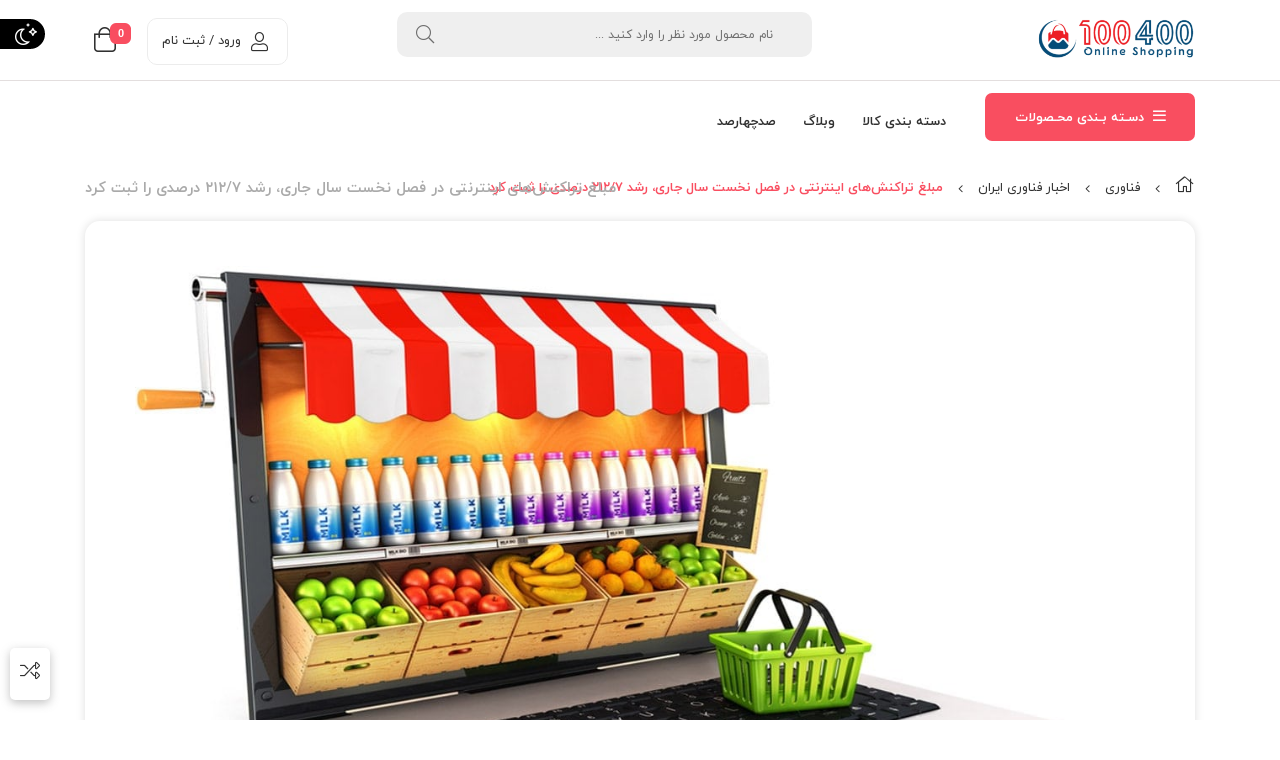

--- FILE ---
content_type: text/html; charset=UTF-8
request_url: https://www.100400.ir/1400/06/12/%D9%85%D8%A8%D9%84%D8%BA-%D8%AA%D8%B1%D8%A7%DA%A9%D9%86%D8%B4%E2%80%8C%D9%87%D8%A7%DB%8C-%D8%A7%DB%8C%D9%86%D8%AA%D8%B1%D9%86%D8%AA%DB%8C-%D8%AF%D8%B1-%D9%81%D8%B5%D9%84-%D9%86%D8%AE%D8%B3%D8%AA/
body_size: 131771
content:

<!DOCTYPE html>
<html class="no-js" dir="rtl" lang="fa-IR">
<head>
    <meta charset="UTF-8">
    <meta name="viewport" content="width=device-width, initial-scale=1.0">
    <script>
        (function ($) {
            'use strict';

            var currentTheme = localStorage.getItem('theme');

            if (currentTheme) {
                document.documentElement.setAttribute('data-theme', currentTheme);
            }
        })();
    </script>
    <title>مبلغ تراکنش‌های اینترنتی در فصل نخست سال جاری، رشد ۲۱۲/۷ درصدی را ثبت کرد &#8211; فروشگاه اینترنتی صدچهارصد</title>
<meta name='robots' content='max-image-preview:large' />
<link rel="alternate" type="application/rss+xml" title="فروشگاه اینترنتی صدچهارصد &raquo; خوراک" href="https://www.100400.ir/feed/" />
<link rel="alternate" type="application/rss+xml" title="فروشگاه اینترنتی صدچهارصد &raquo; خوراک دیدگاه‌ها" href="https://www.100400.ir/comments/feed/" />
<link rel="alternate" type="application/rss+xml" title="فروشگاه اینترنتی صدچهارصد &raquo; مبلغ تراکنش‌های اینترنتی در فصل نخست سال جاری، رشد ۲۱۲/۷ درصدی را ثبت کرد خوراک دیدگاه‌ها" href="https://www.100400.ir/1400/06/12/%d9%85%d8%a8%d9%84%d8%ba-%d8%aa%d8%b1%d8%a7%da%a9%d9%86%d8%b4%e2%80%8c%d9%87%d8%a7%db%8c-%d8%a7%db%8c%d9%86%d8%aa%d8%b1%d9%86%d8%aa%db%8c-%d8%af%d8%b1-%d9%81%d8%b5%d9%84-%d9%86%d8%ae%d8%b3%d8%aa/feed/" />
<style type="text/css">
img.wp-smiley,
img.emoji {
	display: inline !important;
	border: none !important;
	box-shadow: none !important;
	height: 1em !important;
	width: 1em !important;
	margin: 0 0.07em !important;
	vertical-align: -0.1em !important;
	background: none !important;
	padding: 0 !important;
}
</style>
	<link data-minify="1" rel='stylesheet' id='dashicons-css' href='https://www.100400.ir/wp-content/cache/min/1/wp-includes/css/dashicons.min.css?ver=1674484111' type='text/css' media='all' />
<style id='dashicons-inline-css' type='text/css'>
[data-font="Dashicons"]:before {font-family: 'Dashicons' !important;content: attr(data-icon) !important;speak: none !important;font-weight: normal !important;font-variant: normal !important;text-transform: none !important;line-height: 1 !important;font-style: normal !important;-webkit-font-smoothing: antialiased !important;-moz-osx-font-smoothing: grayscale !important;}
</style>
<link rel='stylesheet' id='classic-theme-styles-css' href='https://www.100400.ir/wp-includes/css/classic-themes.min.css?ver=1' type='text/css' media='all' />
<style id='global-styles-inline-css' type='text/css'>
body{--wp--preset--color--black: #000000;--wp--preset--color--cyan-bluish-gray: #abb8c3;--wp--preset--color--white: #ffffff;--wp--preset--color--pale-pink: #f78da7;--wp--preset--color--vivid-red: #cf2e2e;--wp--preset--color--luminous-vivid-orange: #ff6900;--wp--preset--color--luminous-vivid-amber: #fcb900;--wp--preset--color--light-green-cyan: #7bdcb5;--wp--preset--color--vivid-green-cyan: #00d084;--wp--preset--color--pale-cyan-blue: #8ed1fc;--wp--preset--color--vivid-cyan-blue: #0693e3;--wp--preset--color--vivid-purple: #9b51e0;--wp--preset--gradient--vivid-cyan-blue-to-vivid-purple: linear-gradient(135deg,rgba(6,147,227,1) 0%,rgb(155,81,224) 100%);--wp--preset--gradient--light-green-cyan-to-vivid-green-cyan: linear-gradient(135deg,rgb(122,220,180) 0%,rgb(0,208,130) 100%);--wp--preset--gradient--luminous-vivid-amber-to-luminous-vivid-orange: linear-gradient(135deg,rgba(252,185,0,1) 0%,rgba(255,105,0,1) 100%);--wp--preset--gradient--luminous-vivid-orange-to-vivid-red: linear-gradient(135deg,rgba(255,105,0,1) 0%,rgb(207,46,46) 100%);--wp--preset--gradient--very-light-gray-to-cyan-bluish-gray: linear-gradient(135deg,rgb(238,238,238) 0%,rgb(169,184,195) 100%);--wp--preset--gradient--cool-to-warm-spectrum: linear-gradient(135deg,rgb(74,234,220) 0%,rgb(151,120,209) 20%,rgb(207,42,186) 40%,rgb(238,44,130) 60%,rgb(251,105,98) 80%,rgb(254,248,76) 100%);--wp--preset--gradient--blush-light-purple: linear-gradient(135deg,rgb(255,206,236) 0%,rgb(152,150,240) 100%);--wp--preset--gradient--blush-bordeaux: linear-gradient(135deg,rgb(254,205,165) 0%,rgb(254,45,45) 50%,rgb(107,0,62) 100%);--wp--preset--gradient--luminous-dusk: linear-gradient(135deg,rgb(255,203,112) 0%,rgb(199,81,192) 50%,rgb(65,88,208) 100%);--wp--preset--gradient--pale-ocean: linear-gradient(135deg,rgb(255,245,203) 0%,rgb(182,227,212) 50%,rgb(51,167,181) 100%);--wp--preset--gradient--electric-grass: linear-gradient(135deg,rgb(202,248,128) 0%,rgb(113,206,126) 100%);--wp--preset--gradient--midnight: linear-gradient(135deg,rgb(2,3,129) 0%,rgb(40,116,252) 100%);--wp--preset--duotone--dark-grayscale: url('#wp-duotone-dark-grayscale');--wp--preset--duotone--grayscale: url('#wp-duotone-grayscale');--wp--preset--duotone--purple-yellow: url('#wp-duotone-purple-yellow');--wp--preset--duotone--blue-red: url('#wp-duotone-blue-red');--wp--preset--duotone--midnight: url('#wp-duotone-midnight');--wp--preset--duotone--magenta-yellow: url('#wp-duotone-magenta-yellow');--wp--preset--duotone--purple-green: url('#wp-duotone-purple-green');--wp--preset--duotone--blue-orange: url('#wp-duotone-blue-orange');--wp--preset--font-size--small: 13px;--wp--preset--font-size--medium: 20px;--wp--preset--font-size--large: 36px;--wp--preset--font-size--x-large: 42px;--wp--preset--spacing--20: 0.44rem;--wp--preset--spacing--30: 0.67rem;--wp--preset--spacing--40: 1rem;--wp--preset--spacing--50: 1.5rem;--wp--preset--spacing--60: 2.25rem;--wp--preset--spacing--70: 3.38rem;--wp--preset--spacing--80: 5.06rem;}:where(.is-layout-flex){gap: 0.5em;}body .is-layout-flow > .alignleft{float: left;margin-inline-start: 0;margin-inline-end: 2em;}body .is-layout-flow > .alignright{float: right;margin-inline-start: 2em;margin-inline-end: 0;}body .is-layout-flow > .aligncenter{margin-left: auto !important;margin-right: auto !important;}body .is-layout-constrained > .alignleft{float: left;margin-inline-start: 0;margin-inline-end: 2em;}body .is-layout-constrained > .alignright{float: right;margin-inline-start: 2em;margin-inline-end: 0;}body .is-layout-constrained > .aligncenter{margin-left: auto !important;margin-right: auto !important;}body .is-layout-constrained > :where(:not(.alignleft):not(.alignright):not(.alignfull)){max-width: var(--wp--style--global--content-size);margin-left: auto !important;margin-right: auto !important;}body .is-layout-constrained > .alignwide{max-width: var(--wp--style--global--wide-size);}body .is-layout-flex{display: flex;}body .is-layout-flex{flex-wrap: wrap;align-items: center;}body .is-layout-flex > *{margin: 0;}:where(.wp-block-columns.is-layout-flex){gap: 2em;}.has-black-color{color: var(--wp--preset--color--black) !important;}.has-cyan-bluish-gray-color{color: var(--wp--preset--color--cyan-bluish-gray) !important;}.has-white-color{color: var(--wp--preset--color--white) !important;}.has-pale-pink-color{color: var(--wp--preset--color--pale-pink) !important;}.has-vivid-red-color{color: var(--wp--preset--color--vivid-red) !important;}.has-luminous-vivid-orange-color{color: var(--wp--preset--color--luminous-vivid-orange) !important;}.has-luminous-vivid-amber-color{color: var(--wp--preset--color--luminous-vivid-amber) !important;}.has-light-green-cyan-color{color: var(--wp--preset--color--light-green-cyan) !important;}.has-vivid-green-cyan-color{color: var(--wp--preset--color--vivid-green-cyan) !important;}.has-pale-cyan-blue-color{color: var(--wp--preset--color--pale-cyan-blue) !important;}.has-vivid-cyan-blue-color{color: var(--wp--preset--color--vivid-cyan-blue) !important;}.has-vivid-purple-color{color: var(--wp--preset--color--vivid-purple) !important;}.has-black-background-color{background-color: var(--wp--preset--color--black) !important;}.has-cyan-bluish-gray-background-color{background-color: var(--wp--preset--color--cyan-bluish-gray) !important;}.has-white-background-color{background-color: var(--wp--preset--color--white) !important;}.has-pale-pink-background-color{background-color: var(--wp--preset--color--pale-pink) !important;}.has-vivid-red-background-color{background-color: var(--wp--preset--color--vivid-red) !important;}.has-luminous-vivid-orange-background-color{background-color: var(--wp--preset--color--luminous-vivid-orange) !important;}.has-luminous-vivid-amber-background-color{background-color: var(--wp--preset--color--luminous-vivid-amber) !important;}.has-light-green-cyan-background-color{background-color: var(--wp--preset--color--light-green-cyan) !important;}.has-vivid-green-cyan-background-color{background-color: var(--wp--preset--color--vivid-green-cyan) !important;}.has-pale-cyan-blue-background-color{background-color: var(--wp--preset--color--pale-cyan-blue) !important;}.has-vivid-cyan-blue-background-color{background-color: var(--wp--preset--color--vivid-cyan-blue) !important;}.has-vivid-purple-background-color{background-color: var(--wp--preset--color--vivid-purple) !important;}.has-black-border-color{border-color: var(--wp--preset--color--black) !important;}.has-cyan-bluish-gray-border-color{border-color: var(--wp--preset--color--cyan-bluish-gray) !important;}.has-white-border-color{border-color: var(--wp--preset--color--white) !important;}.has-pale-pink-border-color{border-color: var(--wp--preset--color--pale-pink) !important;}.has-vivid-red-border-color{border-color: var(--wp--preset--color--vivid-red) !important;}.has-luminous-vivid-orange-border-color{border-color: var(--wp--preset--color--luminous-vivid-orange) !important;}.has-luminous-vivid-amber-border-color{border-color: var(--wp--preset--color--luminous-vivid-amber) !important;}.has-light-green-cyan-border-color{border-color: var(--wp--preset--color--light-green-cyan) !important;}.has-vivid-green-cyan-border-color{border-color: var(--wp--preset--color--vivid-green-cyan) !important;}.has-pale-cyan-blue-border-color{border-color: var(--wp--preset--color--pale-cyan-blue) !important;}.has-vivid-cyan-blue-border-color{border-color: var(--wp--preset--color--vivid-cyan-blue) !important;}.has-vivid-purple-border-color{border-color: var(--wp--preset--color--vivid-purple) !important;}.has-vivid-cyan-blue-to-vivid-purple-gradient-background{background: var(--wp--preset--gradient--vivid-cyan-blue-to-vivid-purple) !important;}.has-light-green-cyan-to-vivid-green-cyan-gradient-background{background: var(--wp--preset--gradient--light-green-cyan-to-vivid-green-cyan) !important;}.has-luminous-vivid-amber-to-luminous-vivid-orange-gradient-background{background: var(--wp--preset--gradient--luminous-vivid-amber-to-luminous-vivid-orange) !important;}.has-luminous-vivid-orange-to-vivid-red-gradient-background{background: var(--wp--preset--gradient--luminous-vivid-orange-to-vivid-red) !important;}.has-very-light-gray-to-cyan-bluish-gray-gradient-background{background: var(--wp--preset--gradient--very-light-gray-to-cyan-bluish-gray) !important;}.has-cool-to-warm-spectrum-gradient-background{background: var(--wp--preset--gradient--cool-to-warm-spectrum) !important;}.has-blush-light-purple-gradient-background{background: var(--wp--preset--gradient--blush-light-purple) !important;}.has-blush-bordeaux-gradient-background{background: var(--wp--preset--gradient--blush-bordeaux) !important;}.has-luminous-dusk-gradient-background{background: var(--wp--preset--gradient--luminous-dusk) !important;}.has-pale-ocean-gradient-background{background: var(--wp--preset--gradient--pale-ocean) !important;}.has-electric-grass-gradient-background{background: var(--wp--preset--gradient--electric-grass) !important;}.has-midnight-gradient-background{background: var(--wp--preset--gradient--midnight) !important;}.has-small-font-size{font-size: var(--wp--preset--font-size--small) !important;}.has-medium-font-size{font-size: var(--wp--preset--font-size--medium) !important;}.has-large-font-size{font-size: var(--wp--preset--font-size--large) !important;}.has-x-large-font-size{font-size: var(--wp--preset--font-size--x-large) !important;}
.wp-block-navigation a:where(:not(.wp-element-button)){color: inherit;}
:where(.wp-block-columns.is-layout-flex){gap: 2em;}
.wp-block-pullquote{font-size: 1.5em;line-height: 1.6;}
</style>
<link data-minify="1" rel='stylesheet' id='digits-login-style-css' href='https://www.100400.ir/wp-content/cache/min/1/wp-content/plugins/digits/assets/css/login.css?ver=1674484111' type='text/css' media='all' />
<link data-minify="1" rel='stylesheet' id='digits-style-css' href='https://www.100400.ir/wp-content/cache/min/1/wp-content/plugins/digits/assets/css/main.css?ver=1674484111' type='text/css' media='all' />
<style id='digits-style-inline-css' type='text/css'>

                #woocommerce-order-data .address p:nth-child(3) a,.woocommerce-customer-details--phone{
                    text-align:right;
                    }
</style>
<link data-minify="1" rel='stylesheet' id='digits-login-style-rtl-css' href='https://www.100400.ir/wp-content/cache/min/1/wp-content/plugins/digits/assets/css/login-rtl.css?ver=1674484111' type='text/css' media='all' />
<link data-minify="1" rel='stylesheet' id='extendify-sdk-utility-classes-css' href='https://www.100400.ir/wp-content/cache/min/1/wp-content/plugins/ghab-plugin/redux-framework/extendify-sdk/public/build/extendify-utilities.css?ver=1674484111' type='text/css' media='all' />
<style id='woocommerce-inline-inline-css' type='text/css'>
.woocommerce form .form-row .required { visibility: visible; }
</style>
<link rel='stylesheet' id='dokan-timepicker-css' href='https://www.100400.ir/wp-content/plugins/dokan-lite/assets/vendors/jquery-ui/timepicker/timepicker.min.css?ver=3.7.9' type='text/css' media='all' />
<link data-minify="1" rel='stylesheet' id='asc-style-css' href='https://www.100400.ir/wp-content/cache/min/1/wp-content/plugins/avin-shopping-core/assets/css/style.css?ver=1674484111' type='text/css' media='all' />
<link data-minify="1" rel='stylesheet' id='fontawesome-css' href='https://www.100400.ir/wp-content/cache/min/1/wp-content/plugins/avin-shopping-core/assets/fonts/fontawesome/css/all.css?ver=1674484111' type='text/css' media='all' />
<link data-minify="1" rel='stylesheet' id='element-style-css' href='https://www.100400.ir/wp-content/cache/min/1/wp-content/plugins/avin-shopping-core/assets/css/elements.css?ver=1674484111' type='text/css' media='all' />
<link data-minify="1" rel='stylesheet' id='jquery-colorbox-css' href='https://www.100400.ir/wp-content/cache/min/1/wp-content/plugins/yith-woocommerce-compare/assets/css/colorbox.css?ver=1674484111' type='text/css' media='all' />
<link data-minify="1" rel='stylesheet' id='yith-wcwtl-frontend-css' href='https://www.100400.ir/wp-content/cache/min/1/wp-content/plugins/yith-woocommerce-waiting-list/assets/css/ywcwtl.css?ver=1674484111' type='text/css' media='all' />
<link data-minify="1" rel='stylesheet' id='dokan-style-css' href='https://www.100400.ir/wp-content/cache/min/1/wp-content/plugins/dokan-lite/assets/css/style.css?ver=1674484116' type='text/css' media='all' />
<link rel='stylesheet' id='dokan-modal-css' href='https://www.100400.ir/wp-content/plugins/dokan-lite/assets/vendors/izimodal/iziModal.min.css?ver=1674302492' type='text/css' media='all' />
<link data-minify="1" rel='stylesheet' id='dokan-fontawesome-css' href='https://www.100400.ir/wp-content/cache/min/1/wp-content/plugins/dokan-lite/assets/vendors/font-awesome/font-awesome.min.css?ver=1674484116' type='text/css' media='all' />
<link data-minify="1" rel='stylesheet' id='dokan-rtl-style-css' href='https://www.100400.ir/wp-content/cache/min/1/wp-content/plugins/dokan-lite/assets/css/rtl.css?ver=1674484116' type='text/css' media='all' />
<link data-minify="1" rel='stylesheet' id='zbl-base-css' href='https://www.100400.ir/wp-content/cache/min/1/wp-content/themes/zanbil/css/base.css?ver=1674484116' type='text/css' media='all' />
<link data-minify="1" rel='stylesheet' id='zbl-header-css' href='https://www.100400.ir/wp-content/cache/min/1/wp-content/themes/zanbil/css/header.css?ver=1674484116' type='text/css' media='all' />
<link data-minify="1" rel='stylesheet' id='zbl-menu-css' href='https://www.100400.ir/wp-content/cache/min/1/wp-content/themes/zanbil/css/menu.css?ver=1674484116' type='text/css' media='all' />
<link data-minify="1" rel='stylesheet' id='zbl-woocommerce-defaults-css' href='https://www.100400.ir/wp-content/cache/min/1/wp-content/themes/zanbil/css/woocommerce-defaults.css?ver=1674484116' type='text/css' media='all' />
<link data-minify="1" rel='stylesheet' id='zbl-general-css' href='https://www.100400.ir/wp-content/cache/min/1/wp-content/themes/zanbil/css/general.css?ver=1674484116' type='text/css' media='all' />
<style id='zbl-general-inline-css' type='text/css'>
.item {box-shadow: none;}.item-wrap .item-detail {border: 1px solid var(--z-gray-dark);}
</style>
<link data-minify="1" rel='stylesheet' id='zbl-blog-css' href='https://www.100400.ir/wp-content/cache/min/1/wp-content/themes/zanbil/css/blog.css?ver=1674484116' type='text/css' media='all' />
<link data-minify="1" rel='stylesheet' id='zbl-comments-css' href='https://www.100400.ir/wp-content/cache/min/1/wp-content/themes/zanbil/css/comments.css?ver=1674484116' type='text/css' media='all' />
<link data-minify="1" rel='stylesheet' id='zbl-slick-css' href='https://www.100400.ir/wp-content/cache/min/1/wp-content/themes/zanbil/css/slick.css?ver=1674484116' type='text/css' media='all' />
<link data-minify="1" rel='stylesheet' id='zbl-footer-css' href='https://www.100400.ir/wp-content/cache/min/1/wp-content/themes/zanbil/css/footer.css?ver=1674484116' type='text/css' media='all' />
<link rel='stylesheet' id='thf-customize-wc-css' href='https://www.100400.ir/wp-content/plugins/sw-zanbil/assets/css/thf-customize-wc.min.css?ver=1.0.0' type='text/css' media='all' />
<link rel='stylesheet' id='thf-customize-wc-ajax-search-css' href='https://www.100400.ir/wp-content/plugins/sw-zanbil/assets/css/thf-customize-wc-ajax-search.min.css?ver=1.0.0' type='text/css' media='all' />
<link rel='stylesheet' id='thf-customize-wc-modal-css' href='https://www.100400.ir/wp-content/plugins/sw-zanbil/assets/css/thf-customize-wc-modal.min.css?ver=1.0.0' type='text/css' media='all' />
<link rel='stylesheet' id='swiper-css' href='https://www.100400.ir/wp-content/plugins/sw-zanbil/assets/vendors/swiper/css/swiper.min.css?ver=4.4.0' type='text/css' media='all' />
<link rel='stylesheet' id='thf-customize-wc-realtime-offer-css' href='https://www.100400.ir/wp-content/plugins/sw-zanbil/assets/css/thf-customize-wc-realtime-offer.min.css?ver=1.0.0' type='text/css' media='all' />
<script type='text/javascript' id='jquery-core-js-extra'>
/* <![CDATA[ */
var ASC = {"ajaxURL":"https:\/\/www.100400.ir\/wp-admin\/admin-ajax.php"};
/* ]]> */
</script>
<script type='text/javascript' src='https://www.100400.ir/wp-includes/js/jquery/jquery.min.js?ver=3.6.1' id='jquery-core-js'></script>
<script type='text/javascript' src='https://www.100400.ir/wp-includes/js/jquery/jquery-migrate.min.js?ver=3.3.2' id='jquery-migrate-js'></script>
<script type='text/javascript' src='https://www.100400.ir/wp-content/plugins/dokan-lite/assets/vendors/izimodal/iziModal.min.js?ver=3.7.9' id='dokan-modal-js'></script>
<script type='text/javascript' id='dokan-i18n-jed-js-extra'>
/* <![CDATA[ */
var dokan = {"ajaxurl":"https:\/\/www.100400.ir\/wp-admin\/admin-ajax.php","nonce":"aed768e114","ajax_loader":"https:\/\/www.100400.ir\/wp-content\/plugins\/dokan-lite\/assets\/images\/ajax-loader.gif","seller":{"available":"\u0645\u0648\u062c\u0648\u062f","notAvailable":"\u0646\u0627 \u0645\u0648\u062c\u0648\u062f"},"delete_confirm":"\u0634\u0645\u0627 \u0645\u0637\u0645\u0626\u0646 \u0647\u0633\u062a\u06cc\u062f\u061f","wrong_message":"\u0686\u06cc\u0632\u06cc \u062e\u0631\u0627\u0628 \u0634\u062f. \u0644\u0637\u0641\u0627 \u062f\u0648\u0628\u0627\u0631\u0647 \u0633\u0639\u06cc \u06a9\u0646\u06cc\u062f.","vendor_percentage":"90","commission_type":"percentage","rounding_precision":"6","mon_decimal_point":".","product_types":{"simple":"\u0633\u0627\u062f\u0647","variable":"\u0645\u062a\u063a\u06cc\u0631","external":"\u0645\u062d\u0635\u0648\u0644 \u062e\u0627\u0631\u062c\u06cc\/\u0628\u0627\u0632\u0627\u0631\u06cc\u0627\u0628\u06cc","grouped":"\u0645\u062d\u0635\u0648\u0644 \u06af\u0631\u0648\u0647\u06cc"},"loading_img":"https:\/\/www.100400.ir\/wp-content\/plugins\/dokan-lite\/assets\/images\/loading.gif","store_product_search_nonce":"d3939dc9b4","i18n_download_permission":"\u0622\u06cc\u0627 \u0645\u0637\u0645\u0626\u0646 \u0647\u0633\u062a\u06cc\u062f \u06a9\u0647 \u0645\u06cc\u200c\u062e\u0648\u0627\u0647\u06cc\u062f \u062f\u0633\u062a\u0631\u0633\u06cc \u0628\u0647 \u0627\u06cc\u0646 \u062f\u0627\u0646\u0644\u0648\u062f \u0631\u0627 \u0644\u063a\u0648 \u06a9\u0646\u06cc\u062f\u061f","i18n_download_access":"\u062f\u0633\u062a\u0631\u0633\u06cc \u0631\u0627 \u0646\u0645\u06cc\u200c\u062a\u0648\u0627\u0646 \u0627\u0646\u062c\u0627\u0645 \u062f\u0627\u062f. \u0645\u0645\u06a9\u0646 \u0627\u0633\u062a \u06a9\u0627\u0631\u0628\u0631 \u0642\u0628\u0644\u0627\u064b \u0628\u0631\u0627\u06cc \u0627\u06cc\u0646 \u0641\u0627\u06cc\u0644 \u06cc\u0627 \u0627\u06cc\u0645\u06cc\u0644 \u0635\u0648\u0631\u062a \u062d\u0633\u0627\u0628 \u062a\u0639\u06cc\u06cc\u0646 \u06a9\u0631\u062f\u0647 \u0628\u0627\u0634\u062f. \u0627\u0637\u0645\u06cc\u0646\u0627\u0646 \u062d\u0627\u0635\u0644 \u06a9\u0646\u06cc\u062f \u06a9\u0647 \u0627\u06cc\u0645\u06cc\u0644 \u0635\u0648\u0631\u062a \u062d\u0633\u0627\u0628 \u062a\u0646\u0638\u06cc\u0645 \u0634\u062f\u0647 \u0627\u0633\u062a \u0648 \u0633\u0641\u0627\u0631\u0634 \u0630\u062e\u06cc\u0631\u0647 \u0634\u062f\u0647 \u0627\u0633\u062a.","maximum_tags_select_length":"-1","modal_header_color":"#F05025","i18n_location_name":"\u0644\u0637\u0641\u0627\u064b \u06cc\u06a9 \u0646\u0627\u0645 \u0645\u062d\u0644 \u0627\u0631\u0627\u06cc\u0647 \u062f\u0647\u06cc\u062f!","i18n_location_state":"\u0644\u0637\u0641\u0627\u064b \u06cc\u06a9 \u0627\u0633\u062a\u0627\u0646 \u0648\u0627\u0631\u062f \u06a9\u0646\u06cc\u062f!","i18n_country_name":"\u0644\u0637\u0641\u0627\u064b \u06cc\u06a9 \u06a9\u0634\u0648\u0631 \u0648\u0627\u0631\u062f \u06a9\u0646\u06cc\u062f!","i18n_invalid":"\u0645\u062a\u0627\u0633\u0641\u06cc\u0645! \u0627\u0634\u062a\u0628\u0627\u0647\u06cc \u0631\u062e \u062f\u0627\u062f\u0647\u200c\u0627\u0633\u062a","i18n_chat_message":"Facebook SDK \u06cc\u0627\u0641\u062a \u0646\u0634\u062f \u06cc\u0627 \u062a\u0648\u0633\u0637 \u0645\u0631\u0648\u0631\u06af\u0631 \u0645\u0633\u062f\u0648\u062f \u0646\u0634\u062f. \u0646\u0645\u06cc \u062a\u0648\u0627\u0646 \u0686\u062a \u0631\u0627 \u0631\u0627\u0647 \u0627\u0646\u062f\u0627\u0632\u06cc \u06a9\u0631\u062f.","i18n_sms_code":"\u06a9\u062f \u067e\u06cc\u0627\u0645\u06a9 \u0631\u0627 \u0648\u0627\u0631\u062f \u06a9\u0646\u06cc\u062f","i18n_gravater":"\u0622\u067e\u0644\u0648\u062f \u06cc\u06a9 \u0639\u06a9\u0633","i18n_phone_number":"\u0648\u0627\u0631\u062f \u06a9\u0631\u062f\u0646 \u0634\u0645\u0627\u0631\u0647 \u062a\u0644\u0641\u0646.","i18n_date_format":"F j, Y","dokan_i18n_negative_value_not_approved":"\u0645\u0642\u062f\u0627\u0631 \u0646\u0645\u06cc \u062a\u0648\u0627\u0646\u062f \u062a\u0647\u06cc \u06cc\u0627 \u0645\u0646\u0641\u06cc \u0628\u0627\u0634\u062f","dokan_i18n_value_set_successfully":"\u0645\u0642\u062f\u0627\u0631 \u0628\u0627 \u0645\u0648\u0641\u0642\u06cc\u062a \u062a\u0646\u0638\u06cc\u0645 \u0634\u062f","dokan_i18n_deactivated_successfully":"\u0628\u0627 \u0645\u0648\u0641\u0642\u06cc\u062a \u063a\u06cc\u0631\u0641\u0639\u0627\u0644 \u0634\u062f.","all_categories":"\u0647\u0645\u0647 \u062f\u0633\u062a\u0647 \u0628\u0646\u062f\u06cc \u0647\u0627","product_vendors_can_create_tags":"on","product_inline_edit_nonce":"d55e53a886","is_vendor_enabled":"","not_enable_message":"\u062e\u0637\u0627! \u062d\u0633\u0627\u0628 \u0634\u0645\u0627 \u0628\u0631\u0627\u06cc \u0641\u0631\u0648\u0634 \u0641\u0639\u0627\u0644 \u0646\u06cc\u0633\u062a\u060c \u0644\u0637\u0641\u0627\u064b \u0628\u0627 \u0645\u062f\u06cc\u0631 \u062a\u0645\u0627\u0633 \u0628\u06af\u06cc\u0631\u06cc\u062f","rest":{"root":"https:\/\/www.100400.ir\/wp-json\/","nonce":"6a1e6d94b2","version":"dokan\/v1"},"api":null,"libs":[],"routeComponents":{"default":null},"routes":[],"urls":{"assetsUrl":"https:\/\/www.100400.ir\/wp-content\/plugins\/dokan-lite\/assets"},"wholesale":{"activeStatusMessage":"\u0634\u0645\u0627 \u0628\u0627 \u0645\u0648\u0641\u0642\u06cc\u062a \u0628\u0647 \u0639\u0646\u0648\u0627\u0646 \u0645\u0634\u062a\u0631\u06cc \u0639\u0645\u062f\u0647 \u0641\u0631\u0648\u0634 \u062a\u0628\u062f\u06cc\u0644 \u0634\u062f\u0647\u200c\u0627\u06cc\u062f","deactiveStatusMessage":"\u062f\u0631\u062e\u0648\u0627\u0633\u062a \u0639\u0645\u062f\u0647 \u0641\u0631\u0648\u0634\u06cc \u0634\u0645\u0627 \u0628\u0647 \u0645\u062f\u06cc\u0631\u06cc\u062a \u0627\u0631\u0633\u0627\u0644 \u0634\u062f. \u0644\u0637\u0641\u0627\u064b \u0628\u0631\u0627\u06cc \u062a\u0627\u06cc\u06cc\u062f \u0635\u0628\u0631 \u06a9\u0646\u06cc\u062f"}};
/* ]]> */
</script>
<script type='text/javascript' src='https://www.100400.ir/wp-content/plugins/dokan-lite/assets/vendors/i18n/jed.js?ver=3.7.9' id='dokan-i18n-jed-js'></script>
<script type='text/javascript' src='https://www.100400.ir/wp-content/plugins/dokan-lite/assets/vendors/sweetalert2/sweetalert2.all.min.js?ver=1674302492' id='dokan-sweetalert2-js'></script>
<script type='text/javascript' src='https://www.100400.ir/wp-includes/js/dist/vendor/moment.min.js?ver=2.29.4' id='moment-js'></script>
<script type='text/javascript' id='moment-js-after'>
moment.updateLocale( 'fa_IR', {"months":["\u0698\u0627\u0646\u0648\u06cc\u0647","\u0641\u0648\u0631\u06cc\u0647","\u0645\u0627\u0631\u0633","\u0622\u0648\u0631\u06cc\u0644","\u0645\u06cc","\u0698\u0648\u0626\u0646","\u062c\u0648\u0644\u0627\u06cc","\u0622\u06af\u0648\u0633\u062a","\u0633\u067e\u062a\u0627\u0645\u0628\u0631","\u0627\u06a9\u062a\u0628\u0631","\u0646\u0648\u0627\u0645\u0628\u0631","\u062f\u0633\u0627\u0645\u0628\u0631"],"monthsShort":["\u0698\u0627\u0646\u0648\u06cc\u0647","\u0641\u0648\u0631\u06cc\u0647","\u0645\u0627\u0631\u0633","\u0622\u0648\u0631\u06cc\u0644","\u0645\u0647","\u0698\u0648\u0626\u0646","\u062c\u0648\u0644\u0627\u06cc","\u0622\u06af\u0648\u0633\u062a","\u0633\u067e\u062a\u0627\u0645\u0628\u0631","\u0627\u06a9\u062a\u0628\u0631","\u0646\u0648\u0627\u0645\u0628\u0631","\u062f\u0633\u0627\u0645\u0628\u0631"],"weekdays":["\u06cc\u06a9\u0634\u0646\u0628\u0647","\u062f\u0648\u0634\u0646\u0628\u0647","\u0633\u0647\u200c\u0634\u0646\u0628\u0647","\u0686\u0647\u0627\u0631\u0634\u0646\u0628\u0647","\u067e\u0646\u062c\u200c\u0634\u0646\u0628\u0647","\u062c\u0645\u0639\u0647","\u0634\u0646\u0628\u0647"],"weekdaysShort":["\u06cc","\u062f","\u0633","\u0686","\u067e","\u062c","\u0634"],"week":{"dow":6},"longDateFormat":{"LT":"g:i a","LTS":null,"L":null,"LL":"F j, Y","LLL":"F j, Y g:i a","LLLL":null}} );
</script>
<script type='text/javascript' id='dokan-util-helper-js-extra'>
/* <![CDATA[ */
var dokan_helper = {"i18n_date_format":"F j, Y","i18n_time_format":"g:i a","week_starts_day":"6","reverse_withdrawal":{"enabled":false},"timepicker_locale":{"am":"am","pm":"pm","AM":"AM","PM":"PM","hr":"hr","hrs":"hrs","mins":"mins"},"daterange_picker_local":{"toLabel":"\u062a\u0627","firstDay":6,"fromLabel":"\u0627\u0632","separator":" - ","weekLabel":"\u0647\u0641\u062a\u0647","applyLabel":"\u0627\u0639\u0645\u0627\u0644\u200c","cancelLabel":"\u067e\u0627\u06a9 \u06a9\u0631\u062f\u0646","customRangeLabel":"\u0633\u0641\u0627\u0631\u0634\u06cc","daysOfWeek":["\u06cc\u06a9 \u0634","\u062f\u0648 \u0634","\u0633\u0647 \u0634","\u0686\u0647\u0627\u0631 \u0634","\u067e\u0646\u062c \u0634","\u062c\u0645\u0639\u0647","\u0634\u0646\u0628\u0647"],"monthNames":["\u0698\u0627\u0646\u0648\u06cc\u0647","\u0641\u0648\u0631\u06cc\u0647","\u0645\u0627\u0631\u0633","\u0622\u0648\u0631\u06cc\u0644","\u0645\u06cc","\u0698\u0648\u0626\u0646","\u062c\u0648\u0644\u0627\u06cc","\u0627\u0648\u062a","\u0633\u067e\u062a\u0627\u0645\u0628\u0631","\u0627\u06a9\u062a\u0628\u0631","\u0646\u0648\u0627\u0645\u0628\u0631","\u062f\u0633\u0627\u0645\u0628\u0631"]}};
/* ]]> */
</script>
<script type='text/javascript' src='https://www.100400.ir/wp-content/plugins/dokan-lite/assets/js/helper.js?ver=1674302492' id='dokan-util-helper-js'></script>
<script type='text/javascript' src='https://www.100400.ir/wp-content/plugins/woocommerce-account-funds/assets/js/account-funds.js?ver=1' id='account_funds-js'></script>
<script type='text/javascript' src='https://www.100400.ir/wp-content/plugins/avin-shopping-core/assets/js/slick.min.js?ver=1670172263' id='slick_slider_js-js'></script>
<script type='text/javascript' src='https://www.100400.ir/wp-content/plugins/sw-zanbil/includes/plugins/cyclone-slider-2/js/client.js?ver=3.2.0' id='cyclone-client-js'></script>
<script type='text/javascript' id='thf-customize-wc-js-extra'>
/* <![CDATA[ */
var THF = {"cache":"1","isRTL":"1","isLoggedIn":"","spinner":"<div class=\"svg-icon icon-spinner\"><svg width=\"38\" height=\"38\" viewBox=\"0 0 38 38\" xmlns=\"http:\/\/www.w3.org\/2000\/svg\"\r\n     xmlns:xlink=\"http:\/\/www.w3.org\/1999\/xlink\" preserveAspectRatio=\"xMidYMid\" stroke=\"#727272\">\r\n    <g fill=\"none\" fill-rule=\"evenodd\">\r\n        <g transform=\"translate(1 1)\" stroke-width=\"2\">\r\n            <circle stroke-opacity=\".5\" cx=\"18\" cy=\"18\" r=\"18\"\/>\r\n            <path d=\"M36 18c0-9.94-8.06-18-18-18\">\r\n                <animateTransform\r\n                        attributeName=\"transform\"\r\n                        type=\"rotate\"\r\n                        from=\"0 18 18\"\r\n                        to=\"360 18 18\"\r\n                        dur=\"1s\"\r\n                        repeatCount=\"indefinite\"\/>\r\n            <\/path>\r\n        <\/g>\r\n    <\/g>\r\n<\/svg><\/div>","ajaxURL":"https:\/\/www.100400.ir\/wp-admin\/admin-ajax.php","ajaxNonce":"5ff5df3d84","typeToSearch":"","lang":{"added":"\u0627\u0641\u0632\u0648\u062f\u0647 \u0634\u062f!","noResults":"\u0647\u06cc\u0686 \u0646\u062a\u06cc\u062c\u0647 \u0627\u06cc \u06cc\u0627\u0641\u062a \u0646\u0634\u062f!"}};
/* ]]> */
</script>
<script type='text/javascript' src='https://www.100400.ir/wp-content/plugins/sw-zanbil/assets/js/thf-customize-wc.min.js?ver=1.0.0' id='thf-customize-wc-js'></script>
<script type='text/javascript' src='https://www.100400.ir/wp-content/plugins/sw-zanbil/assets/js/thf-customize-wc-realtime-offer.min.js?ver=1.0.0' id='thf-customize-wc-realtime-offer-js'></script>
<link rel="https://api.w.org/" href="https://www.100400.ir/wp-json/" /><link rel="alternate" type="application/json" href="https://www.100400.ir/wp-json/wp/v2/posts/15950" /><link rel="EditURI" type="application/rsd+xml" title="RSD" href="https://www.100400.ir/xmlrpc.php?rsd" />
<link rel="wlwmanifest" type="application/wlwmanifest+xml" href="https://www.100400.ir/wp-includes/wlwmanifest.xml" />
<meta name="generator" content="WordPress 6.1.9" />
<meta name="generator" content="WooCommerce 7.3.0" />
<link rel="canonical" href="https://www.100400.ir/1400/06/12/%d9%85%d8%a8%d9%84%d8%ba-%d8%aa%d8%b1%d8%a7%da%a9%d9%86%d8%b4%e2%80%8c%d9%87%d8%a7%db%8c-%d8%a7%db%8c%d9%86%d8%aa%d8%b1%d9%86%d8%aa%db%8c-%d8%af%d8%b1-%d9%81%d8%b5%d9%84-%d9%86%d8%ae%d8%b3%d8%aa/" />
<link rel='shortlink' href='https://www.100400.ir/?p=15950' />
<link rel="alternate" type="application/json+oembed" href="https://www.100400.ir/wp-json/oembed/1.0/embed?url=https%3A%2F%2Fwww.100400.ir%2F1400%2F06%2F12%2F%25d9%2585%25d8%25a8%25d9%2584%25d8%25ba-%25d8%25aa%25d8%25b1%25d8%25a7%25da%25a9%25d9%2586%25d8%25b4%25e2%2580%258c%25d9%2587%25d8%25a7%25db%258c-%25d8%25a7%25db%258c%25d9%2586%25d8%25aa%25d8%25b1%25d9%2586%25d8%25aa%25db%258c-%25d8%25af%25d8%25b1-%25d9%2581%25d8%25b5%25d9%2584-%25d9%2586%25d8%25ae%25d8%25b3%25d8%25aa%2F" />
<link rel="alternate" type="text/xml+oembed" href="https://www.100400.ir/wp-json/oembed/1.0/embed?url=https%3A%2F%2Fwww.100400.ir%2F1400%2F06%2F12%2F%25d9%2585%25d8%25a8%25d9%2584%25d8%25ba-%25d8%25aa%25d8%25b1%25d8%25a7%25da%25a9%25d9%2586%25d8%25b4%25e2%2580%258c%25d9%2587%25d8%25a7%25db%258c-%25d8%25a7%25db%258c%25d9%2586%25d8%25aa%25d8%25b1%25d9%2586%25d8%25aa%25db%258c-%25d8%25af%25d8%25b1-%25d9%2581%25d8%25b5%25d9%2584-%25d9%2586%25d8%25ae%25d8%25b3%25d8%25aa%2F&#038;format=xml" />
<meta name="framework" content="Redux 4.3.3" />
<meta name="generator" content="Zanbil 6.2.0" />
	<noscript><style>.woocommerce-product-gallery{ opacity: 1 !important; }</style></noscript>
	<link rel="icon" href="https://www.100400.ir/wp-content/uploads/2022/09/cropped-logo-child-32x32.png" sizes="32x32" />
<link rel="icon" href="https://www.100400.ir/wp-content/uploads/2022/09/cropped-logo-child-192x192.png" sizes="192x192" />
<link rel="apple-touch-icon" href="https://www.100400.ir/wp-content/uploads/2022/09/cropped-logo-child-180x180.png" />
<meta name="msapplication-TileImage" content="https://www.100400.ir/wp-content/uploads/2022/09/cropped-logo-child-270x270.png" />
<noscript><style id="rocket-lazyload-nojs-css">.rll-youtube-player, [data-lazy-src]{display:none !important;}</style></noscript>
    <!--<link rel="preload" id="stylesheet" href="https://localhost/zengar/wp-content/themes/zanbil/css/woocommerce-defaults.css" as="style" onload="this.rel='stylesheet'">
    <noscript><link rel="stylesheet" href="https://localhost/zengar/wp-content/themes/zanbil/css/woocommerce-defaults.css"></noscript>

    <link rel="preload" id="stylesheet" href="https://localhost/zengar/wp-content/themes/zanbil/css/footer.css" as="style" onload="this.rel='stylesheet'">
    <noscript><link rel="stylesheet" href="https://localhost/zengar/wp-content/themes/zanbil/css/footer.css"></noscript>-->
</head>
<body data-rsssl=1 class="rtl post-template-default single single-post postid-15950 single-format-standard theme-zanbil woocommerce-no-js %d9%85%d8%a8%d9%84%d8%ba-%d8%aa%d8%b1%d8%a7%da%a9%d9%86%d8%b4%e2%80%8c%d9%87%d8%a7%db%8c-%d8%a7%db%8c%d9%86%d8%aa%d8%b1%d9%86%d8%aa%db%8c-%d8%af%d8%b1-%d9%81%d8%b5%d9%84-%d9%86%d8%ae%d8%b3%d8%aa elementor-default elementor-kit-70020 dokan-theme-zanbil">
<div class="body-wrapper theme-clearfix" id="body_wrapper">
    
    <header id="header" class="header-style1 newheader">
    <div class="yt-header-middle">
                    <div class="dark-switch-header" >
                <input class="checkbox" id="darkSwitch" type="checkbox">
            </div>
                <div class="container das">
            <div class="row">
                <div class="col-lg-2 col-md-2 logo-wrapper">
                    <div class="logo">
                        <a href="https://www.100400.ir/">
                            <img src="data:image/svg+xml,%3Csvg%20xmlns='http://www.w3.org/2000/svg'%20viewBox='0%200%20201%2062'%3E%3C/svg%3E"
                                 alt="فروشگاه اینترنتی صدچهارصد" width="201" height="62" data-lazy-src="https://www.100400.ir/wp-content/uploads/2021/06/logo-default-300x81.png"/><noscript><img src="https://www.100400.ir/wp-content/uploads/2021/06/logo-default-300x81.png"
                                 alt="فروشگاه اینترنتی صدچهارصد" width="201" height="62"/></noscript>
                        </a>
                    </div>
                </div>

                <div class="col-lg-10 col-md-10 yt-searchbox">
                    <div class="col-lg-8 col-md-8 no-padding-l">
                        <div class="top-form top-search">
            <form method="get" id="searchform_special" class="ajax-search" action="https://www.100400.ir/">
            <input type="text" value="" name="s" id="s" placeholder=" نام محصول مورد نظر را وارد کنید ..."/>
            <span></span>
            <button type="submit" title="جستجو" class="button-search-pro form-button"><i class="fal fa-search"></i></button>
            <input type="hidden" name="post_type" value="product"/>
        </form>
    </div>
                    </div>
                    <div class="col-lg-4 col-md-4 no-padding-l">
                        <!-- MiniCart -->
                        <div class="mini-cart-header">
                            <div class="top-form top-form-minicart zanbil-minicart pull-right">

    <div class="top-minicart-icon pull-right">
        <i class="fal fa-shopping-bag"></i><span class="minicart-number">0</span>    </div>
    <div class="wrapp-minicart">
        <div class="minicart-padding">
            <ul class="minicart-content">
                              <div class="empty-cart">
                  <img src="data:image/svg+xml,%3Csvg%20xmlns='http://www.w3.org/2000/svg'%20viewBox='0%200%200%200'%3E%3C/svg%3E" data-lazy-src="https://www.100400.ir/wp-content/themes/zanbil/images/Empty-cart.svg" /><noscript><img src="https://www.100400.ir/wp-content/themes/zanbil/images/Empty-cart.svg" /></noscript>
                  <p>سبد خرید شما در حال حاضر خالی است.</p>
                  <a href="https://www.100400.ir/shop/"> بازگشت به فروشگاه</a>
              </div>
                    </div>
    </div>
</div>
                        </div>
                        <div class="mini-my-account">
                            <div class="pull-left">
    <div class="mini-log">
                    <a href="https://www.100400.ir/my-account/"
               title="ورود و ثبت نام"><i class="fal fa-user"></i>ورود / ثبت نام</a>
                </div>
    </div>


<!--<a href="" class="register"
   title="ثبت نام"><span>  </span></a>-->

<!--<a href="" title="خروج" class="logout"> </a>
-->
                        </div>
                    </div>

                </div>
            </div>
        </div>
        <div class="yt-header-under-2">
            <div class="container">
                <div class="row yt-header-under-wrap">
                    <div class="yt-main-menu col-md-12">
                        <div class="header-under-2-wrapper">

                            <div class="yt-searchbox-vermenu">
                                <div class="row">
                                    <div class="col-lg-2 col-md-3 vertical-mega">
                                        <div class="ver-megamenu-header">
                                            <div class="mega-left-title">
                                                <strong>دسـته بـندی محـصولات</strong>
                                            </div>
                                            <ul id="menu-%da%a9%d8%a7%d9%84%d8%a7%db%8c-%d8%af%db%8c%d8%ac%db%8c%d8%aa%d8%a7%d9%84" class="vertical-megamenu zanbil-mega"><li  class="dropdown menu-%da%af%d9%88%d8%b4%db%8c-%d9%85%d9%88%d8%a8%d8%a7%db%8c%d9%84 zanbil-menu-custom level1"><a href="https://www.100400.ir/product-category/digital-goods/category-mobile/category-mobile-phone/" class="item-link dropdown-toggle"><span class="have-title"><span class="menu-title">گوشی موبایل</span></span></a><ul class="dropdown-menu"><li  class="menu-%d8%aa%d8%a8%d9%84%d8%aa-%d9%88-%da%a9%d8%aa%d8%a7%d8%a8%d8%ae%d9%88%d8%a7%d9%86"><a href="https://www.100400.ir/product-category/digital-goods/tablet-and-bookcase/"><span class="have-title"><span class="menu-title">تبلت و کتابخوان</span></span></a></li><li  class="menu-%d8%aa%d8%a8%d9%84%d8%aa"><a href="https://www.100400.ir/product-category/digital-goods/tablet-and-bookcase/tablet/"><span class="have-title"><span class="menu-title">تبلت</span></span></a></li><li  class="menu-%d9%84%d9%88%d8%a7%d8%b2%d9%85-%d8%ac%d8%a7%d9%86%d8%a8%db%8c-%da%af%d9%88%d8%b4%db%8c-%d9%85%d9%88%d8%a8%d8%a7%db%8c%d9%84"><a href="https://www.100400.ir/product-category/digital-goods/category-accessories-main/mobile-phone-accessories/"><span class="have-title"><span class="menu-title">لوازم جانبی گوشی موبایل</span></span></a></li><li  class="menu-%d8%a8%d8%a7%d8%aa%d8%b1%db%8c-%d9%88-%d8%b4%d8%a7%d8%b1%da%98%d8%b1"><a href="https://www.100400.ir/product-category/automotive-tools-and-equipment/electrical-tools/electric-tool-accessories-charges-and-wind/battery-and-charger/"><span class="have-title"><span class="menu-title">باتری و شارژر</span></span></a></li><li  class="menu-%da%a9%db%8c%d9%81-%d9%88-%da%a9%d8%a7%d9%88%d8%b1-%da%af%d9%88%d8%b4%db%8c"><a href="https://www.100400.ir/product-category/digital-goods/category-accessories-main/mobile-phone-accessories/kiev-and-phone-cover/"><span class="have-title"><span class="menu-title">کیف و کاور گوشی</span></span></a></li></ul></li><li  class="menu-%d9%85%da%86-%d8%a8%d9%86%d8%af-%d9%88-%d8%b3%d8%a7%d8%b9%d8%aa-%d9%87%d9%88%d8%b4%d9%85%d9%86%d8%af zanbil-menu-custom level1"><a href="https://www.100400.ir/product-category/category-health-care/category-wearable-gadget/" class="item-link" ><span class="have-title"><span class="menu-title">مچ بند و ساعت هوشمند</span></span></a></li><li  class="menu-%d9%87%d8%af%d9%81%d9%88%d9%86%d8%8c-%d9%87%d8%af%d8%b3%d8%aa-%d9%88-%d9%87%d9%86%d8%af%d8%b2%d9%81%d8%b1%db%8c zanbil-menu-custom level1"><a href="https://www.100400.ir/product-category/digital-goods/computer-and-accessories/headphones-headsets-microphones/headphones-headset-and-handles/" class="item-link" ><span class="have-title"><span class="menu-title">هدفون، هدست و هندزفری</span></span></a></li><li  class="menu-%d8%a7%d8%b3%d9%be%db%8c%da%a9%d8%b1-%d8%a8%d9%84%d9%86%d8%af%da%af%d9%88 zanbil-menu-custom level1"><a href="https://www.100400.ir/product-category/digital-goods/computer-and-accessories/speaker-speaker/" class="item-link" ><span class="have-title"><span class="menu-title">اسپیکر (بلندگو)</span></span></a></li><li  class="menu-%d9%87%d8%a7%d8%b1%d8%af%d8%af%db%8c%d8%b3%da%a9-%d8%a7%db%8c%d9%86%d8%aa%d8%b1%d9%86%d8%a7%d9%84 zanbil-menu-custom level1"><a href="https://www.100400.ir/product-category/digital-goods/computer-and-accessories/information-storage-equipment/hddism/" class="item-link" ><span class="have-title"><span class="menu-title">هارددیسک اینترنال</span></span></a></li><li  class="menu-%d9%87%d8%a7%d8%b1%d8%af-%d8%af%db%8c%d8%b3%da%a9-%d8%a7%da%a9%d8%b3%d8%aa%d8%b1%d9%86%d8%a7%d9%84 zanbil-menu-custom level1"><a href="https://www.100400.ir/product-category/digital-goods/computer-and-accessories/information-storage-equipment/external-hard-drive/" class="item-link" ><span class="have-title"><span class="menu-title">هارد دیسک اکسترنال</span></span></a></li><li  class="dropdown menu-%d9%84%d9%88%d8%a7%d8%b2%d9%85-%d8%ac%d8%a7%d9%86%d8%a8%db%8c-%d8%af%d9%88%d8%b1%d8%a8%db%8c%d9%86-%d9%87%d8%a7%db%8c-%d8%a7%d9%85%d9%86%db%8c%d8%aa%db%8c-%d9%88-%d9%86%d8%b8%d8%a7%d8%b1 zanbil-menu-custom level1"><a href="https://www.100400.ir/product-category/digital-goods/computer-and-accessories/network-and-communication-equipment/security-and-regulatory-camera-accessories/" class="item-link dropdown-toggle"><span class="have-title"><span class="menu-title">لوازم جانبی دوربین‌ های امنیتی و نظارتی</span></span></a><ul class="dropdown-menu"><li  class="menu-%d8%af%d9%88%d8%b1%d8%a8%db%8c%d9%86"><a href="https://www.100400.ir/product-category/digital-goods/camera/"><span class="have-title"><span class="menu-title">دوربین</span></span></a></li><li  class="menu-%d8%af%d9%88%d8%b1%d8%a8%db%8c%d9%86-%d8%af%d9%88-%da%86%d8%b4%d9%85%db%8c-%d9%88-%d8%aa%da%a9-%da%86%d8%b4%d9%85%db%8c"><a href="https://www.100400.ir/product-category/sports-and-travel/travel-equipment/climbing-and-camping/binoculars-and-single-eyed-camera/"><span class="have-title"><span class="menu-title">دوربین دو چشمی و تک چشمی</span></span></a></li></ul></li><li  class="menu-%d8%aa%d9%84%d8%b3%da%a9%d9%88%d9%be zanbil-menu-custom level1"><a href="https://www.100400.ir/product-category/digital-goods/camera/telescope/" class="item-link" ><span class="have-title"><span class="menu-title">تلسکوپ</span></span></a></li><li  class="dropdown menu-%da%a9%d8%a7%d9%85%d9%be%db%8c%d9%88%d8%aa%d8%b1-%d9%88-%d8%aa%d8%ac%d9%87%db%8c%d8%b2%d8%a7%d8%aa-%d8%ac%d8%a7%d9%86%d8%a8%db%8c zanbil-menu-custom level1"><a href="https://www.100400.ir/product-category/digital-goods/computer-and-accessories/" class="item-link dropdown-toggle"><span class="have-title"><span class="menu-title">کامپیوتر و تجهیزات جانبی</span></span></a><ul class="dropdown-menu"><li  class="menu-%d9%84%d9%be-%d8%aa%d8%a7%d9%be"><a href="https://www.100400.ir/product-category/digital-goods/laptop/"><span class="have-title"><span class="menu-title">لپ تاپ</span></span></a></li><li  class="menu-%d9%84%d9%88%d8%a7%d8%b2%d9%85-%d8%ac%d8%a7%d9%86%d8%a8%db%8c-%d9%84%d9%be-%d8%aa%d8%a7%d9%be"><a href="https://www.100400.ir/product-category/digital-goods/laptop/laptop-accessories/"><span class="have-title"><span class="menu-title">لوازم جانبی لپ تاپ</span></span></a></li><li  class="menu-%d9%85%d9%88%d8%af%d9%85-%d8%b1%d9%88%d8%aa%d8%b1-3g-%d9%88-4g-%d9%88-5g"><a href="https://www.100400.ir/product-category/digital-goods/computer-and-accessories/network-and-communication-equipment/modem-3g-and-4g-and-5g-router/"><span class="have-title"><span class="menu-title">مودم &#8211; روتر ۳G و ۴G و ۵G</span></span></a></li><li  class="menu-%d8%a8%d8%a7%d8%aa%d8%b1%db%8c-%d9%88-%d8%b4%d8%a7%d8%b1%da%98%d8%b1"><a href="https://www.100400.ir/product-category/automotive-tools-and-equipment/electrical-tools/electric-tool-accessories-charges-and-wind/battery-and-charger/"><span class="have-title"><span class="menu-title">باتری و شارژر</span></span></a></li><li  class="menu-%d8%aa%d8%ac%d9%87%db%8c%d8%b2%d8%a7%d8%aa-%d8%b4%d8%a8%da%a9%d9%87-%d9%88-%d8%a7%d8%b1%d8%aa%d8%a8%d8%a7%d8%b7%d8%a7%d8%aa"><a href="https://www.100400.ir/product-category/digital-goods/computer-and-accessories/network-and-communication-equipment/"><span class="have-title"><span class="menu-title">تجهیزات شبکه و ارتباطات</span></span></a></li><li  class="menu-%d9%85%d9%88%d8%af%d9%85-%d8%b1%d9%88%d8%aa%d8%b1-adsl"><a href="https://www.100400.ir/product-category/digital-goods/computer-and-accessories/network-and-communication-equipment/modem-adsl-router/"><span class="have-title"><span class="menu-title">مودم &#8211; روتر ADSL</span></span></a></li></ul></li><li  class="menu-%d9%85%d8%a7%d8%b4%db%8c%d9%86-%d9%87%d8%a7%db%8c-%d8%a7%d8%af%d8%a7%d8%b1%db%8c zanbil-menu-custom level1"><a href="https://www.100400.ir/product-category/digital-goods/office-machines/" class="item-link" ><span class="have-title"><span class="menu-title">ماشین های اداری</span></span></a></li></ul>                                        </div>
                                    </div>

                                    <div class="yt-header-under col-lg-10 col-md-9 no-padding-l">
                                                                                    <nav id="primary-menu" class="primary-menu">
                                                <div class="yt-menu">
                                                    <div class="navbar-inner navbar-inverse">
                                                        <ul id="menu-%d9%81%d9%87%d8%b1%d8%b3%d8%aa-%d8%b3%d8%a7%db%8c%d8%aa" class="nav nav-pills nav-mega"><li class="menu-%d8%af%d8%b3%d8%aa%d9%87-%d8%a8%d9%86%d8%af%db%8c-%da%a9%d8%a7%d9%84%d8%a7"><a class="item-link" href="#"><span class="menu-title">دسته بندی کالا</span></a></li>
<li class="menu-%d9%88%d8%a8%d9%84%d8%a7%da%af"><a class="item-link" href="https://www.100400.ir/blog/"><span class="menu-title">وبلاگ</span></a></li>
<li class="dropdown menu_dropdown menu-%d8%b5%d8%af%da%86%d9%87%d8%a7%d8%b1%d8%b5%d8%af"><a class="item-link dropdown-toggle" href="#"><span class="menu-title">صدچهارصد</span></a>
<ul class="dropdown-menu">
	<li class="menu-%d8%a8%d8%b1%d9%86%d8%af%d9%87%d8%a7"><a href="https://www.100400.ir/brands/"><span class="menu-title">برندها</span></a></li>
	<li class="menu-%d9%be%db%8c%d8%b4%d9%86%d9%87%d8%a7%d8%af-%d9%87%d8%a7%db%8c-%d8%b4%da%af%d9%81%d8%aa-%d8%a7%d9%86%da%af%db%8c%d8%b2"><a href="https://www.100400.ir/incredible-offers/"><span class="menu-title">پیشنهاد های شگفت انگیز</span></a></li>
	<li class="menu-%d8%aa%d9%85%d8%a7%d8%b3-%d8%a8%d8%a7-%d9%85%d8%a7"><a href="https://www.100400.ir/contact-us/"><span class="menu-title">تماس با ما</span></a></li>
	<li class="menu-%d8%af%d8%b1%d8%a8%d8%a7%d8%b1%d9%87-%d9%85%d8%a7"><a href="https://www.100400.ir/about/"><span class="menu-title">درباره ما</span></a></li>
</ul>
</li>
</ul>                                                    </div>
                                                </div>
                                            </nav>
                                                                                <!-- MiniCart -->
                                        <div class="mini-cart-header">
                                            <div class="top-form top-form-minicart zanbil-minicart pull-right">

    <div class="top-minicart-icon pull-right">
        <i class="fal fa-shopping-bag"></i><span class="minicart-number">0</span>    </div>
    <div class="wrapp-minicart">
        <div class="minicart-padding">
            <ul class="minicart-content">
                              <div class="empty-cart">
                  <img src="data:image/svg+xml,%3Csvg%20xmlns='http://www.w3.org/2000/svg'%20viewBox='0%200%200%200'%3E%3C/svg%3E" data-lazy-src="https://www.100400.ir/wp-content/themes/zanbil/images/Empty-cart.svg" /><noscript><img src="https://www.100400.ir/wp-content/themes/zanbil/images/Empty-cart.svg" /></noscript>
                  <p>سبد خرید شما در حال حاضر خالی است.</p>
                  <a href="https://www.100400.ir/shop/"> بازگشت به فروشگاه</a>
              </div>
                    </div>
    </div>
</div>
                                        </div>
                                        
                                    </div>
                                </div>
                            </div>
                        </div>
                    </div>
                </div>
            </div>
        </div>

    </div>
</header>
    <div class="container zanbil_breadcrumbs">
        <div class="row">
            <div class="listing-title" >
                <h1><span>مبلغ تراکنش‌های اینترنتی در فصل نخست سال جاری، رشد ۲۱۲/۷ درصدی را ثبت کرد</h1></span>                <div class="breadcrumbs custom-font theme-clearfix"><ul class="breadcrumb" ><li><a href="https://www.100400.ir" >خانه</a><span class="go-page"><i class="fa fa-angle-left" aria-hidden="true"></i></span></li><li><a href="https://www.100400.ir/category/tech/" >فناوری</a><span class="go-page"><i class="fa fa-angle-left" aria-hidden="true"></i></span></li><li><a href="https://www.100400.ir/category/tech/tech-iran/" >اخبار فناوری ایران</a><span class="go-page"><i class="fa fa-angle-left" aria-hidden="true"></i></span></li><li class="active" ><span>مبلغ تراکنش‌های اینترنتی در فصل نخست سال جاری، رشد ۲۱۲/۷ درصدی را ثبت کرد</span></li></ul></div>            </div>
        </div>
    </div>
    
<div class="container">
	<div class="row">
		
		<div class="single main  col-lg-12 col-md-12 col-sm-12 col-xs-12" >
			<div class="post-15950 post type-post status-publish format-standard has-post-thumbnail hentry category-tech-iran tag--search-results-web-results-----">
		<div class="entry-wrap">
									<div class="entry-thumb single-thumb">
					<img width="1200" height="800" src="data:image/svg+xml,%3Csvg%20xmlns='http://www.w3.org/2000/svg'%20viewBox='0%200%201200%20800'%3E%3C/svg%3E" class="attachment-zanbil_detail_thumb size-zanbil_detail_thumb wp-post-image" alt="" decoding="async" data-lazy-srcset="https://www.100400.ir/wp-content/uploads/2021/04/d985d8a8d984d8ba-d8aad8b1d8a7daa9d986d8b4e2808cd987d8a7db8c-d8a7db8cd986d8aad8b1d986d8aadb8c-d8afd8b1-d981d8b5d984-d986d8aed8b3d8aa_608ae21c33c67.jpeg 1200w, https://www.100400.ir/wp-content/uploads/2021/04/d985d8a8d984d8ba-d8aad8b1d8a7daa9d986d8b4e2808cd987d8a7db8c-d8a7db8cd986d8aad8b1d986d8aadb8c-d8afd8b1-d981d8b5d984-d986d8aed8b3d8aa_608ae21c33c67-600x400.jpeg 600w, https://www.100400.ir/wp-content/uploads/2021/04/d985d8a8d984d8ba-d8aad8b1d8a7daa9d986d8b4e2808cd987d8a7db8c-d8a7db8cd986d8aad8b1d986d8aadb8c-d8afd8b1-d981d8b5d984-d986d8aed8b3d8aa_608ae21c33c67-300x200.jpeg 300w, https://www.100400.ir/wp-content/uploads/2021/04/d985d8a8d984d8ba-d8aad8b1d8a7daa9d986d8b4e2808cd987d8a7db8c-d8a7db8cd986d8aad8b1d986d8aadb8c-d8afd8b1-d981d8b5d984-d986d8aed8b3d8aa_608ae21c33c67-1024x683.jpeg 1024w, https://www.100400.ir/wp-content/uploads/2021/04/d985d8a8d984d8ba-d8aad8b1d8a7daa9d986d8b4e2808cd987d8a7db8c-d8a7db8cd986d8aad8b1d986d8aadb8c-d8afd8b1-d981d8b5d984-d986d8aed8b3d8aa_608ae21c33c67-768x512.jpeg 768w" data-lazy-sizes="(max-width: 1200px) 100vw, 1200px" data-lazy-src="https://www.100400.ir/wp-content/uploads/2021/04/d985d8a8d984d8ba-d8aad8b1d8a7daa9d986d8b4e2808cd987d8a7db8c-d8a7db8cd986d8aad8b1d986d8aadb8c-d8afd8b1-d981d8b5d984-d986d8aed8b3d8aa_608ae21c33c67.jpeg"><noscript><img width="1200" height="800" src="https://www.100400.ir/wp-content/uploads/2021/04/d985d8a8d984d8ba-d8aad8b1d8a7daa9d986d8b4e2808cd987d8a7db8c-d8a7db8cd986d8aad8b1d986d8aadb8c-d8afd8b1-d981d8b5d984-d986d8aed8b3d8aa_608ae21c33c67.jpeg" class="attachment-zanbil_detail_thumb size-zanbil_detail_thumb wp-post-image" alt="" decoding="async" srcset="https://www.100400.ir/wp-content/uploads/2021/04/d985d8a8d984d8ba-d8aad8b1d8a7daa9d986d8b4e2808cd987d8a7db8c-d8a7db8cd986d8aad8b1d986d8aadb8c-d8afd8b1-d981d8b5d984-d986d8aed8b3d8aa_608ae21c33c67.jpeg 1200w, https://www.100400.ir/wp-content/uploads/2021/04/d985d8a8d984d8ba-d8aad8b1d8a7daa9d986d8b4e2808cd987d8a7db8c-d8a7db8cd986d8aad8b1d986d8aadb8c-d8afd8b1-d981d8b5d984-d986d8aed8b3d8aa_608ae21c33c67-600x400.jpeg 600w, https://www.100400.ir/wp-content/uploads/2021/04/d985d8a8d984d8ba-d8aad8b1d8a7daa9d986d8b4e2808cd987d8a7db8c-d8a7db8cd986d8aad8b1d986d8aadb8c-d8afd8b1-d981d8b5d984-d986d8aed8b3d8aa_608ae21c33c67-300x200.jpeg 300w, https://www.100400.ir/wp-content/uploads/2021/04/d985d8a8d984d8ba-d8aad8b1d8a7daa9d986d8b4e2808cd987d8a7db8c-d8a7db8cd986d8aad8b1d986d8aadb8c-d8afd8b1-d981d8b5d984-d986d8aed8b3d8aa_608ae21c33c67-1024x683.jpeg 1024w, https://www.100400.ir/wp-content/uploads/2021/04/d985d8a8d984d8ba-d8aad8b1d8a7daa9d986d8b4e2808cd987d8a7db8c-d8a7db8cd986d8aad8b1d986d8aadb8c-d8afd8b1-d981d8b5d984-d986d8aed8b3d8aa_608ae21c33c67-768x512.jpeg 768w" sizes="(max-width: 1200px) 100vw, 1200px"></noscript>				</div>
				<div class="entry-content clearfix">
			<div class="entry-meta clearfix">
				<span class="entry-date pull-left">
					<span class="post_day custom-font">12</span>
					<span class="post_my">/ شهریور, 1400</span>
				</span>

				<div class="entry-comment pull-right">
				<a href="#respond">
					<i class="fa fa-comments"></i>
										0<span>نظر</span>				</a>
				</div>
				<div class="entry-author pull-right">
				    <span class="category-author"><i class="fa fa-user"></i>نوشته شده توسط <a href="https://www.100400.ir/author/news/" title="ارسال شده توسط news" rel="author">news</a></span>
				</div>
                <div class="time_to_read pull-right">
                    <span class="time_to_read_content"><i class="fal fa-book-reader"></i>زمان مطالعه : 1 دقیقه و 38 ثانیه </span>
                </div>
			</div>
			<h2 class="entry-title clearfix">مبلغ تراکنش‌های اینترنتی در فصل نخست سال جاری، رشد ۲۱۲/۷ درصدی را ثبت کرد</h2>
			<div class="entry-summary single-content ">
				<div id="bodyContainer" readability="52.127371273713">
<p>سامانه‌ی شاپرک، آمارهای مرتبط با خریدهای اینترنتی، موبایل و پایانه‌های فروش را در فصل اول سال ۱۳۹۹ منتشر کرد که معاونت بررسی‌های اقتصادی اتاق بازرگانی تهران تحلیل آن‌ها را دراختیار رسانه‌ها قرار داد. به‌طور خلاصه آمارها نشان می‌دهد تعداد تراکنش‌های اینترنتی نسبت به فصل مشابه سال گذشته، رشدی ۱۷/۶ درصدی را ثبت کرده و به ۴۲۳ میلیون تراکنش رسیده است.</p>
<p>نکته‌ی قابل‌توجه برای فعالان کسب‌وکارهای مجازی در گزارش اخیر شاپرک، سهمی است که تراکنش‌های خرید اینترنتی از کل تراکنش‌های انجام‌شده دارند. طبق آمار اخیر، سهم تراکنش‌های اینترنتی به ۵/۸ درصد رسید. آمار مهم دیگر مجموع مبلغ تراکنش‌ها را نشان می‌دهد که با رشد ۲۱۲/۷ درصدی نسبت به سال گذشته به ۱۹۰ هزار میلیارد تومان رسید. آمار مذکور برای فصل اول سال گذشته، ۶۰ هزار میلیارد تومان بود.</p>
<h3>خرید از <a href="https://www.zoomit.ir/product/list/mobile/" target="_blank" rel="noopener">موبایل</a></h3>
<p>با وجود افزایش حجم و مبلغ تراکنش‌ها و خصوصا تراکنش‌های اینترنتی، شاهد کاهش تعداد تراکنش‌ها ازطریق موبایل بوده‌ایم. تعداد تراکنش‌های موبایل در فصل اول سال ۹۹، کاهش ۲۰/۳ درصدی را تجربه کرد و به ۳۰۶ میلیون تراکنش رسید. البته مبلغ تراکنش‌ها رشد پنج درصدی را تجربه کرد و به مجموع ۲/۶ هزار میلیارد تومان رسید. در فصل مشابه سال گذشته، ۲/۵ هزار میلیارد تومان تراکنش موبایلی ثبت شده بود. درنهایت تراکنش‌های موبایل ازلحاظ تعداد سهم ۴/۲ و ازلحاظ مبلغ سهم ۰/۳ درصدی از کل تراکنش‌ها داشته‌اند.</p>
<h3>خرید از پایانه‌های فروش</h3>
<div class="larticle">
<h3>مقاله‌های مرتبط:</h3>
</div>
<p>ازلحاظ تعداد تراکنش‌های خرید پایانه‌ی فروش، در فصل اول سال ۱۳۹۸ آمار ۵/۴۲۳ میلیون تراکنش ثبت شد. این آمار در سال جاری با رشد ۲۰/۴ درصدی به ۶/۵۳۰ میلیون تراکنش رسید. نکته‌ی قابل‌توجه اینکه سهم تراکنش‌های خرید پایانه‌ی فروش در سه‌ماهه‌ی نخست سال ۹۹ از تعداد کل تراکنش‌ها، ۹۰ درصد بوده است و ازلحاظ مبالغ تراکنش‌ها نیز سهم ۸۰/۵ درصدی ثبت شد. از نظر مبلغ، تراکنش‌های پایانه‌ی فروش به رکورد ۶۳۵ هزار میلیارد تومان رسید که نسبت به مجموع ۷۹۲ هزار میلیارد تومان سال گذشته، رشد ۲۴/۷ درصدی را نشان می‌دهد.</p>
<p>معاونت بررسی‌های اقتصادی اتاق بازرگانی تهران در پایان گزارش خود، سهم تهران را از مبلغ کل تراکنش‌ها بررسی کرده است. در فصل بهار امسال، سهم تهران از تراکنش‌های خرید با موبایل به ۹۷/۴ درصد رسید. سهم تهران از تراکنش‌های خرید از پایانه‌های فروش نیز برابر با ۲۴ درصد عنوان شد. از سوی دیگر سهم تهران از تراکنش‌های خرید اینترنتی برابر با ۹۲.۷ درصد گزارش می‌شود.</p>
</div>
				<div class="clearfix"></div>

				<!-- link page -->
								<div class="clearfix"></div>
			</div>

			<!-- Tag -->
							<div class="entry-tag single-tag pull-left">
					<span class="custom-font title-tag">برچسب ها: </span><a href="https://www.100400.ir/tag/%d9%85%d9%86%d8%a8%d8%b9-search-results-web-results-%d9%85%d8%b9%d8%a7%d9%88%d9%86%d8%aa-%d8%a8%d8%b1%d8%b1%d8%b3%db%8c-%d9%87%d8%a7%db%8c-%d8%a7%d9%82%d8%aa%d8%b5%d8%a7%d8%af%db%8c-%d8%a7%d8%aa%d8%a7/" rel="tag">منبع Search Results Web results معاونت بررسی های اقتصادی اتاق تهران</a>				</div>
					</div>
	</div>
	<div class="clearfix"></div>
    


<div id="respond">
	<div class="wp-comment">
		<h2 class="title">نظر خود را بنویسید</h2>
		<p class="cancel-comment-reply"><a rel="nofollow" id="cancel-comment-reply-link" href="/1400/06/12/%D9%85%D8%A8%D9%84%D8%BA-%D8%AA%D8%B1%D8%A7%DA%A9%D9%86%D8%B4%E2%80%8C%D9%87%D8%A7%DB%8C-%D8%A7%DB%8C%D9%86%D8%AA%D8%B1%D9%86%D8%AA%DB%8C-%D8%AF%D8%B1-%D9%81%D8%B5%D9%84-%D9%86%D8%AE%D8%B3%D8%AA/#respond" style="display:none;">برای صرف‌نظر کردن از پاسخ‌گویی اینجا را کلیک نمایید.</a></p>
		
		<form action="https://www.100400.ir/wp-comments-post.php" method="post" id="commentform" name="commentform" onsubmit="return submitform()" class="form-horizontal row-fluid">		
				        <div class="cmm-box-top clearfix">
				<div class="control-group your-name pull-left">
					<div class="controls">
						<input type="text" class="input-block-level" placeholder="نام" name="author" id="author" value="" size="22" tabindex="1" aria-required='true'>	
					</div>
				</div>
				<div class="control-group your-email pull-left">
					<div class="controls">
						<input placeholder="ایمیل" type="email" class="input-block-level" name="email" id="email" value="" size="22" tabindex="2" aria-required='true'>
					</div>
				</div>
				<div class="control-group website pull-left">		
					<input placeholder="وب سایت شما" type="url" class="input-block-level" name="url" id="url" value="" size="22" tabindex="3">
				</div>
			</div>
				        <div class="cmm-box-bottom clearfix">
				<div class="control-group your-comment">			
					<div class="controls">
						<textarea name="comment" placeholder="نظر شما*" id="comment" class="input-block-level" rows="7" tabindex="4" aria-required='true'></textarea>
					</div>
				</div>
				<button type="submit" class="btn btn-default">ارسال</button>
	        </div>
			<input type='hidden' name='comment_post_ID' value='15950' id='comment_post_ID'>
<input type='hidden' name='comment_parent' id='comment_parent' value='0'>
					</form>
	</div> <!-- /.wp-comment -->
</div><!-- /#respond -->
<script type="text/javascript">
	function submitform(){
		if(document.commentform.comment.value=='' || document.commentform.author.value=='' || document.commentform.email.value==''){
			alert('Please fill the required field.');
			return false;
		} else return true;
	}
</script></div>
		</div>
			</div>
</div>

    <div class="fixed-icon">
       
                            <div class="compare-ico">
                <a href="https://www.100400.ir/cart/" target="_blank">
                    <span>سبد خرید</span>
                    <i class="fal fa-random"></i>
                </a>
            </div>
            
            </div>


    <div class="footer-top">
    <div class="sidebar-footer">
        <div class="container">
            <div class="row">
                            </div>
        </div>
    </div>
</div>


    <div class="above-footer-new">
        <div class="container">
            <div class="row">
                <div class="col-lg-6 col-md-6 col-sm-12 col-xs-12">
                                            <div class="footer-contact">
                            <div class="text"><p> ارتباط با ما</p>
                            </div>
                            <div class="number">
                                                                    <p><span></span></p>
                                                            </div>
                        </div>
                                    </div>
                <div class="col-lg-6 col-md-6 col-sm-12 col-xs-12">
                    <div class="footer-contact">
                        <div class="zanbil-social">
                            <a class="telegram" target="_blank" href="https://t.me/100400.shop "><img width="30" height="30" src="data:image/svg+xml,%3Csvg%20xmlns='http://www.w3.org/2000/svg'%20viewBox='0%200%2030%2030'%3E%3C/svg%3E" alt="telegram" data-lazy-src="https://www.100400.ir/wp-content/themes/zanbil/assets/svg/social/telegram.svg"><noscript><img width="30" height="30" src="https://www.100400.ir/wp-content/themes/zanbil/assets/svg/social/telegram.svg" alt="telegram"></noscript><span>100400.shop</span></a><a class="instagram" target="_blank" href="https://www.instagram.com/100400.shop "><img width="30" height="30" src="data:image/svg+xml,%3Csvg%20xmlns='http://www.w3.org/2000/svg'%20viewBox='0%200%2030%2030'%3E%3C/svg%3E" alt="instagram" data-lazy-src="https://www.100400.ir/wp-content/themes/zanbil/assets/svg/social/instagram.svg"><noscript><img width="30" height="30" src="https://www.100400.ir/wp-content/themes/zanbil/assets/svg/social/instagram.svg" alt="instagram"></noscript><span>100400.shop</span></a><a class="whatsapp" target="_blank" href="https://wa.me/+989128993064 "><img width="30" height="30" src="data:image/svg+xml,%3Csvg%20xmlns='http://www.w3.org/2000/svg'%20viewBox='0%200%2030%2030'%3E%3C/svg%3E" alt="whatsapp" data-lazy-src="https://www.100400.ir/wp-content/themes/zanbil/assets/svg/social/whatsapp.svg"><noscript><img width="30" height="30" src="https://www.100400.ir/wp-content/themes/zanbil/assets/svg/social/whatsapp.svg" alt="whatsapp"></noscript><span>+989128993064</span></a><a class="twitter" target="_blank" href="http://twitter.com/100400 "><img width="30" height="30" src="data:image/svg+xml,%3Csvg%20xmlns='http://www.w3.org/2000/svg'%20viewBox='0%200%2030%2030'%3E%3C/svg%3E" alt="twitter" data-lazy-src="https://www.100400.ir/wp-content/themes/zanbil/assets/svg/social/twitter.svg"><noscript><img width="30" height="30" src="https://www.100400.ir/wp-content/themes/zanbil/assets/svg/social/twitter.svg" alt="twitter"></noscript><span>100400</span></a><a class="linkedin" target="_blank" href="https://linkedin.com/100400 "><img width="30" height="30" src="data:image/svg+xml,%3Csvg%20xmlns='http://www.w3.org/2000/svg'%20viewBox='0%200%2030%2030'%3E%3C/svg%3E" alt="linkedin" data-lazy-src="https://www.100400.ir/wp-content/themes/zanbil/assets/svg/social/linkedin.svg"><noscript><img width="30" height="30" src="https://www.100400.ir/wp-content/themes/zanbil/assets/svg/social/linkedin.svg" alt="linkedin"></noscript><span>100400</span></a><a class="aparat" target="_blank" href="https://www.aparat.com/100400 "><img width="30" height="30" src="data:image/svg+xml,%3Csvg%20xmlns='http://www.w3.org/2000/svg'%20viewBox='0%200%2030%2030'%3E%3C/svg%3E" alt="aparat" data-lazy-src="https://www.100400.ir/wp-content/themes/zanbil/assets/svg/social/aparat.svg"><noscript><img width="30" height="30" src="https://www.100400.ir/wp-content/themes/zanbil/assets/svg/social/aparat.svg" alt="aparat"></noscript><span>100400</span></a><a class="youtube" target="_blank" href="https://www.youtube.com/100400 "><img width="30" height="30" src="data:image/svg+xml,%3Csvg%20xmlns='http://www.w3.org/2000/svg'%20viewBox='0%200%2030%2030'%3E%3C/svg%3E" alt="youtube" data-lazy-src="https://www.100400.ir/wp-content/themes/zanbil/assets/svg/social/youtube.svg"><noscript><img width="30" height="30" src="https://www.100400.ir/wp-content/themes/zanbil/assets/svg/social/youtube.svg" alt="youtube"></noscript><span>100400</span></a><a class="discord" target="_blank" href="https://discord.com/100400 "><img width="30" height="30" src="data:image/svg+xml,%3Csvg%20xmlns='http://www.w3.org/2000/svg'%20viewBox='0%200%2030%2030'%3E%3C/svg%3E" alt="discord" data-lazy-src="https://www.100400.ir/wp-content/themes/zanbil/assets/svg/social/discord.svg"><noscript><img width="30" height="30" src="https://www.100400.ir/wp-content/themes/zanbil/assets/svg/social/discord.svg" alt="discord"></noscript><span>100400</span></a>                        </div>
                    </div>
                </div>
            </div>
        </div>
    </div>

<footer id="footer" class="footer default theme-clearfix">
    <div class="container">
                    <a id="zanbil-totop" href="#"></a>
                <div class="row">
            <div class="col-lg-2 col-md-2">
                <div class="verification-logo">
                    <div style="width: 170px;height: 170px;"><a referrerpolicy="origin" target="_blank" href="https://trustseal.enamad.ir/?id=184378&Code=anzReNrI0RwSX88p1qUd"><img referrerpolicy="origin" src="data:image/svg+xml,%3Csvg%20xmlns='http://www.w3.org/2000/svg'%20viewBox='0%200%200%200'%3E%3C/svg%3E" alt="" style="cursor:pointer" id="anzReNrI0RwSX88p1qUd" data-lazy-src="https://Trustseal.eNamad.ir/logo.aspx?id=184378&Code=anzReNrI0RwSX88p1qUd"><noscript><img referrerpolicy="origin" src="https://Trustseal.eNamad.ir/logo.aspx?id=184378&Code=anzReNrI0RwSX88p1qUd" alt="" style="cursor:pointer" id="anzReNrI0RwSX88p1qUd"></noscript></a></div>                </div>
            </div>
                            <div class="col-lg-2 col-md-2 footer-menu">
                    <h4>امکانات ویژه</h4><ul id="menu-%d8%a7%d9%85%da%a9%d8%a7%d9%86%d8%a7%d8%aa-%d9%88%db%8c%da%98%d9%87" class="menu"><li class="menu-%d8%b5%d9%81%d8%ad%d9%87-%d9%81%d8%b1%d9%88%d8%b4-%d9%88%db%8c%da%98%d9%87"><a class="item-link" href="https://www.100400.ir/%d9%be%db%8c%d8%b4%d9%86%d9%87%d8%a7%d8%af%d8%a7%d8%aa-%d9%88%db%8c%da%98%d9%87/"><span class="menu-title">صفحه فروش ویژه</span></a></li>
<li class="menu-%d9%82%d9%88%d8%a7%d9%86%db%8c%d9%86-%d9%88-%d9%85%d9%82%d8%b1%d8%b1%d8%a7%d8%aa"><a class="item-link" href="https://www.100400.ir/terms-conditions/"><span class="menu-title">قوانین و مقررات</span></a></li>
<li class="menu-%d8%b4%d8%b1%d8%a7%db%8c%d8%b7-%d8%aa%d8%b9%d9%88%db%8c%d8%b6-%d9%88-%d8%a8%d8%a7%d8%b2%da%af%d8%b4%d8%aa-%da%a9%d8%a7%d9%84%d8%a7"><a class="item-link" href="https://www.100400.ir/7day-warranty/"><span class="menu-title">شرایط تعویض و بازگشت کالا</span></a></li>
</ul>                </div>
                                        <div class="col-lg-2 col-md-2 footer-menu">
                    <h4>امکانات ویژه</h4><ul id="menu-%d8%a7%d9%85%da%a9%d8%a7%d9%86%d8%a7%d8%aa-%d9%88%db%8c%da%98%d9%87-1" class="menu"><li class="menu-%d8%b5%d9%81%d8%ad%d9%87-%d9%81%d8%b1%d9%88%d8%b4-%d9%88%db%8c%da%98%d9%87"><a class="item-link" href="https://www.100400.ir/%d9%be%db%8c%d8%b4%d9%86%d9%87%d8%a7%d8%af%d8%a7%d8%aa-%d9%88%db%8c%da%98%d9%87/"><span class="menu-title">صفحه فروش ویژه</span></a></li>
<li class="menu-%d9%82%d9%88%d8%a7%d9%86%db%8c%d9%86-%d9%88-%d9%85%d9%82%d8%b1%d8%b1%d8%a7%d8%aa"><a class="item-link" href="https://www.100400.ir/terms-conditions/"><span class="menu-title">قوانین و مقررات</span></a></li>
<li class="menu-%d8%b4%d8%b1%d8%a7%db%8c%d8%b7-%d8%aa%d8%b9%d9%88%db%8c%d8%b6-%d9%88-%d8%a8%d8%a7%d8%b2%da%af%d8%b4%d8%aa-%da%a9%d8%a7%d9%84%d8%a7"><a class="item-link" href="https://www.100400.ir/7day-warranty/"><span class="menu-title">شرایط تعویض و بازگشت کالا</span></a></li>
</ul>                </div>
                        <div class="col-lg-6 col-md-6">
                <div class="site-footer-logo">
                    <h5>
                        <a class="logo" href="https://www.100400.ir/">
                            <img src="data:image/svg+xml,%3Csvg%20xmlns='http://www.w3.org/2000/svg'%20viewBox='0%200%200%200'%3E%3C/svg%3E"
                                 alt="فروشگاه اینترنتی صدچهارصد" width="auto" height="auto" data-lazy-src="https://www.100400.ir/wp-content/uploads/2021/06/logo-default-300x81.png"/><noscript><img src="https://www.100400.ir/wp-content/uploads/2021/06/logo-default-300x81.png"
                                 alt="فروشگاه اینترنتی صدچهارصد" width="auto" height="auto"/></noscript>
                        </a>
                        <strong>فروشگاه اینترنتی صدچهارصد</strong>
                    </h5>
                </div>
                100400 به عنوان یکی از فروشگاه های اینترنتی ، با پایبندی به سه اصل کلیدی، پرداخت در محل، 7 روز ضمانت بازگشت کالا و تضمین اصل‌بودن کالا، همگام با فروشگاه‌های معتبر جهان، به بزرگ‌ترین فروشگاه اینترنتی ایران تبدیل شود. به محض ورود به 100400 با یک سایت پر از کالا رو به رو می‌شوید! هر آنچه که نیاز دارید و به ذهن شما خطور می‌کند در اینجا پیدا خواهید کرد و همچنین محصولاتی که هر فرد در زندگی شخصی، تحصیلی و کاری خود به آنها احتیاج پیدا می‌کند،چیده شده است.

&nbsp;            </div>
            <div class="clearfix"></div>
            <div class="col-lg-12 col-md-12" style="margin-top: 30px;border-top: 1px solid #ddd;">
                <div class="copyright-footer">
                    <p><p>تمامی حقوق برای <a href="http://carmania-ads.com">گروه طراحی کارمانیا</a> محفوظ است.</p>
&nbsp;</p>
                </div>
                            </div>
        </div>
    </div>

</footer>

<div id="notif-compare"></div>
<script>jQuery(document).ready(function ($) {
        $('.textwidget a').attr('rel', 'noopener origin');
    })</script>
    <style>
                .digits_login_form .dig-container {
            background-color: rgb(250,250,250);
            border-radius: 4px;
            box-shadow: 0px 0px 20px 0px rgba(0, 0, 0, 0.3)        }

                .digits_login_form .dig-modal-con {
            border-radius: 4px;
            box-shadow: 0px 0px 20px 0px rgba(0, 0, 0, 0.3);
            background: linear-gradient(rgb(250,250,250),rgb(250,250,250));
            background-size: cover;
        }

        
        .digits_login_form .dig_ma-box .bglight {
            background-color: rgb(109,109,109);
        }


        
        .digits_login_form .dig_login_rembe .dig_input_wrapper:before,
        .digits_login_form .dig-custom-field-type-radio .dig_opt_mult_con .selected:before,
        .digits_login_form .dig-custom-field-type-radio .dig_opt_mult_con .dig_input_wrapper:before,
        .digits_login_form .dig-custom-field-type-tac .dig_opt_mult_con .selected:before,
        .digits_login_form .dig-custom-field-type-checkbox .dig_opt_mult_con .selected:before,
        .digits_login_form .dig-custom-field-type-tac .dig_opt_mult_con .dig_input_wrapper:before,
        .digits_login_form .dig-custom-field-type-checkbox .dig_opt_mult_con .dig_input_wrapper:before {
            background-color: rgb(109,109,109);
        }


                .digits_login_form .dig_ul_left_side {
            background: rgb(165,62,96);
        }

        .digits_login_form .dig_ul_left_side {
            background-repeat: no-repeat;
            background-size: auto;
            background-position: Center Center;
        }

        .digits_login_form .dig_ma-box .bgtransborderdark {
            color: rgb(109,109,109);
        }

        .digits_login_form .dig_ma-box .dark input[type="submit"], .digits_login_form .dig_ma-box .lighte {
            color: rgb(255,255,255) !important;
        }

        .digits_login_form .dig_ma-box .dark a, .digits_login_form .dig_ma-box .dark .dig-cont-close, .digits_login_form .dig_ma-box .dark,
        .digits_login_form .dig_ma-box .dark .minput label, .digits_login_form .dig_ma-box .dark .minput input, .digits_login_form .dig_ma-box .darke,
        .digits_login_form .dig_pgmdl_2 .minput label {
            color: rgb(109,109,109);
        }

        .digits_login_form .dig_pgmdl_2 .digits-form-select .select2-selection__rendered {
            color: rgb(0,0,0);
        }

        .digits_login_form .dig_sbtncolor {
            color: rgb(255,255,255);
            background-color: rgb(255,188,0);
        }

        .digits_login_form .dig_pgmdl_2 .digits-form-select .select2-selection--single {
            background: rgb(255,255,255);
            padding-left: 1em;
            border: 1px solidrgb(153,153,153);
        }

        .digits_login_form .dig_pgmdl_2 .digits-form-select .select2-selection .select2-selection__arrow b::after {
            border-bottom: 1.5px solid rgb(153,153,153) !important;
            border-right: 1.5px solid rgb(153,153,153) !important;
        }

        .digits_login_form .dig_ma-box .bgdark {
            background-color: rgb(255,188,0);
        }

        .digits_login_form .dig_ma-box .bgtransborderdark {
            border: 1px solid;
            border-color: rgb(214,214,214);
            background: rgb(242,242,242);
        }

        .digits_login_form .dig_pgmdl_2 .minput .countrycodecontainer input,
        .digits_login_form .dig_pgmdl_2 .minput input[type='number'],
        .digits_login_form .dig_pgmdl_2 .minput input[type='password'],
        .digits_login_form .dig_pgmdl_2 .minput textarea,
        .digits_login_form .dig_pgmdl_2 .minput input[type='text'] {
            color: rgb(0,0,0) !important;
            background: rgb(255,255,255);
        }

        .digits_login_form .dig_pgmdl_2 .minput .countrycodecontainer input,
        .digits_login_form .dig_pgmdl_2 .minput input[type='number'],
        .digits_login_form .dig_pgmdl_2 .minput textarea,
        .digits_login_form .dig_pgmdl_2 .minput input[type='password'],
        .digits_login_form .dig_pgmdl_2 .minput input[type='text'],
        .digits_login_form .dig_pgmdl_2 input:focus:invalid:focus,
        .digits_login_form .dig_pgmdl_2 textarea:focus:invalid:focus,
        .digits_login_form .dig_pg_border_box,
        .digits_login_form .dig_pgmdl_2 select:focus:invalid:focus {
            border: 1px solid rgb(153,153,153) !important;
        }

        .digits_login_form .dig_ma-box .countrycodecontainer .dark {
            border-right: 1px solid rgb(153,153,153) !important;
        }


        .digits_login_form .dig-bgleft-arrow-right {
            border-left-color: rgb(165,62,96);
        }

        .digits_login_form .dig_pgmdl_2 .minput .countrycodecontainer .dig_input_error,
        .digits_login_form .dig_pgmdl_2 .minput .dig_input_error,
        .digits_login_form .dig_pgmdl_2 .minput .dig_input_error[type='number'],
        .digits_login_form .dig_pgmdl_2 .minput .dig_input_error[type='password'],
        .digits_login_form .dig_pgmdl_2 .minput .dig_input_error[type='text'],
        .digits_login_form .dig_pgmdl_2 .dig_input_error:focus:invalid:focus,
        .digits_login_form .dig_pgmdl_2 .dig_input_error:focus:invalid:focus,
        .digits_login_form .dig_pgmdl_2 .dig_input_error:focus:invalid:focus {
            border: 1px solid #E00000 !important;
        }


        .dig_lp_footer,.dig_lp_footer *{color: rgba(255,255,255,1);}

        
        .digits_login_form .minput label {
            right: 0 !important;
            left: auto !important;
        }

            </style>
    
    <div class="dig_load_overlay">
        <div class="dig_load_content">
            <div class="dig_spinner">
                <div class="dig_double-bounce1"></div>
                <div class="dig_double-bounce2"></div>
            </div>
                    </div>
    </div>
    <div class="digits_login_form">
    

        <div id="dig-ucr-container" class="dig_rtl dig_lrf_box dig_ma-box dig-box  dig-modal-con-reno dig_pgmdl_2" data-placeholder="yes" data-asterisk="1"  style="display:none;">


            <div class="dig-content dig-modal-con dig_ul_divd dark">
                                    <div data-bg="https://www.100400.ir/wp-content/plugins/digits/assets/images/cart.png" class="dig_ul_left_side rocket-lazyload" style="">
                    </div>

                

                <div class="digits_bx_cred_frm_container">
                    <div class="digits_bx_head">
                        <span class="dig-box-login-title">ورود</span>
                        <span class="dig-cont-close"><span>&times;</span></span>
                    </div>
                    <div class="digits_bx_cred_frm">
                        <div class="dig_bx_cnt_mdl">


                                <div class="dig_verify_mobile_otp_container" style="display: none;">
        <div class="dig_verify_mobile_otp">
            <div class="dig_verify_code_text dig_verify_code_head dig_sml_box_msg_head">کد تایید</div>
            <div class="dig_verify_code_text dig_verify_code_msg dig_sml_box_msg">لطفاً کد تأیید ارسال شده را تایپ کنید <span></span></div>
            <div class="dig_verify_code_contents">

                <div class="minput">
                    <div class="minput_inner">
                        <div class="digits-input-wrapper">
                            <input type="tel" class="empty dig_verify_otp_input" required="" name="dig_otp"
                                   maxlength="5" placeholder="-----" autocomplete="one-time-code"/>
                        </div>
                        <label></label>
                        <span class="bgdark"></span>
                    </div>
                </div>
                <div class="dig_verify_otp_submit_button dig_verify_otp lighte bgdark button">ثبت</div>

            </div>
        </div>
    </div>
    <div class="dig-log-par">        <div
                class="digloginpage" >
            <form accept-charset="utf-8" method="post" class="digits_login" action="//www.100400.ir/1400/06/12/%D9%85%D8%A8%D9%84%D8%BA-%D8%AA%D8%B1%D8%A7%DA%A9%D9%86%D8%B4%E2%80%8C%D9%87%D8%A7%DB%8C-%D8%A7%DB%8C%D9%86%D8%AA%D8%B1%D9%86%D8%AA%DB%8C-%D8%AF%D8%B1-%D9%81%D8%B5%D9%84-%D9%86%D8%AE%D8%B3%D8%AA/?login=true">
                <div class="digits_fields_wrapper digits_login_fields">
                    <div class="minput">
                        <div class="minput_inner">
                            <div class="countrycodecontainer logincountrycodecontainer">
                                <input type="text" name="countrycode"
                                       class="input-text countrycode logincountrycode dark"
                                       value="+98"
                                       maxlength="6" size="3" placeholder="+98"
                                       autocomplete="tel-country-code"/>
                            </div>
                            <div class="digits-input-wrapper">
                                <input type="text" class="mobile_field mobile_format dig-mobmail" name="mobmail"
                                       value="" data-type="1" required/>
                            </div>

                            <label>ایمیل/شماره موبایل</label>
                            <span class="bgdark"></span>
                        </div>
                    </div>


                                            <div class="minput">
                            <div class="minput_inner">
                                <div class="digits-input-wrapper">
                                    <input type="password" name="password" required autocomplete="current-password"/>
                                </div>
                                <label>رمزعبور</label>
                                <span class="bgdark"></span>
                            </div>
                        </div>
                        
                    <div class="minput dig_login_otp" style="display: none;">
                        <div class="minput_inner">
                            <div class="digits-input-wrapper">
                                <input type="tel" name="dig_otp" class="dig-login-otp" autocomplete="one-time-code"/>
                            </div>
                            <label>کد تایید</label>
                            <span class="bgdark"></span>
                        </div>
                    </div>


                    <input type="hidden" class="dig_login_captcha"
                           value="0">


                    <input type="hidden" name="dig_nounce" class="dig_nounce"
                           value="efe7c1cc09">

                    
                        <div class="dig_login_rembe" >
        <label class="" for="digits_login_remember_me681619922">
            <div class="dig_input_wrapper">
                <input data-all="digits_login_remember_me" name="digits_login_remember_me"
                       class="not-empty digits_login_remember_me" id="digits_login_remember_me681619922"
                       type="checkbox" value="1" >
                <div>مرا به یاد داشته باش</div>
            </div>
        </label>
    </div>
                    </div>
                <div class="dig_spacer"></div>
                                    <div class="logforb">
                        <button type="submit" class="lighte bgdark button">
                            ورود                        </button>
                                                    <div class="forgotpasswordaContainer"><a
                                        class="forgotpassworda">رمز عبور را فراموش کرده اید؟</a>
                            </div>
                                            </div>
                    
                    <div id="dig_login_va_otp"
                         class=" lighte bgdark button loginviasms loginviasmsotp">ورود با کد یکبارمصرف</div>

                                        <div  class="dig_resendotp dig_logof_log_resend" id="dig_lo_resend_otp_btn" dis='1'> ارسال مجدد کد یکبار مصرف<span>(00:<span>30</span>)</span></div>
                    <input type="hidden" class="dig_submit_otp_text"
                           value="ثبت کد تایید"/>

                                        <div class="signdesc">آیا حساب کاربری ندارید؟</div>
                    <div class="signupbutton transupbutton bgtransborderdark">ثبت نام</div>
                                <input type="hidden" name="digits_redirect_page"
                       value=""/>

            </form>
        </div>

                <div class="forgot" style="display:none">
            <form accept-charset="utf-8" method="post" action="//www.100400.ir/1400/06/12/%D9%85%D8%A8%D9%84%D8%BA-%D8%AA%D8%B1%D8%A7%DA%A9%D9%86%D8%B4%E2%80%8C%D9%87%D8%A7%DB%8C-%D8%A7%DB%8C%D9%86%D8%AA%D8%B1%D9%86%D8%AA%DB%8C-%D8%AF%D8%B1-%D9%81%D8%B5%D9%84-%D9%86%D8%AE%D8%B3%D8%AA/?login=true" class="digits_forgot_pass">

                <div class="digits_fields_wrapper digits_forgot_pass_fields">
                    <div class="minput forgotpasscontainer" >
                        <div class="minput_inner">
                            <div class="countrycodecontainer forgotcountrycodecontainer">
                                <input type="text" name="countrycode"
                                       class="input-text countrycode forgotcountrycode  dark"
                                       value="+98"
                                       maxlength="6" size="3" placeholder="+98"
                                       autocomplete="tel-country-code"/>
                            </div>

                            <div class="digits-input-wrapper">
                                <input class="mobile_field mobile_format forgotpass" type="text" name="forgotmail"
                                       data-type="1"
                                       required/>
                            </div>
                            <label>ایمیل/شماره موبایل</label>
                            <span class="bgdark"></span>
                        </div>
                    </div>


                    <div class="minput dig_forgot_otp" style="display: none;">
                        <div class="minput_inner">
                            <div class="digits-input-wrapper">
                                <input type="tel" name="dig_otp" class="dig-forgot-otp" autocomplete="one-time-code"/>
                            </div>
                            <label>کد تایید</label>
                            <span class="bgdark"></span>
                        </div>
                    </div>

                    <input type="hidden" name="rp_key" value=""/>

                    <input type="hidden" name="code" class="digits_code"/>
                    <input type="hidden" name="csrf" class="digits_csrf"/>
                    <input type="hidden" name="dig_nounce" class="dig_nounce"
                           value="efe7c1cc09">
                    <div class="changepassword" >
                        <div class="minput">
                            <div class="minput_inner">
                                <div class="digits-input-wrapper">
                                    <input type="password" class="digits_password" name="digits_password"
                                           autocomplete="new-password" required/>
                                </div>
                                <label>رمزعبور</label>
                                <span class="bgdark"></span>
                            </div>
                        </div>

                        <div class="minput">
                            <div class="minput_inner">
                                <div class="digits-input-wrapper">
                                    <input type="password" class="digits_cpassword" name="digits_cpassword"
                                           autocomplete="new-password" required/>
                                </div>
                                <label>تایید رمز عبور</label>
                                <span class="bgdark"></span>
                            </div>
                        </div>
                    </div>
                    <input type="hidden" class="dig_submit_otp_text"
                           value="ثبت کد تایید"/>
                </div>
                <div class="dig_spacer"></div>
                <button type="submit"
                        class="lighte bgdark button forgotpassword"
                        value="بازنشانی رمزعبور">بازنشانی رمزعبور</button>
                <div  class="dig_resendotp dig_logof_forg_resend" id="dig_lo_resend_otp_btn" dis='1'>ارسال مجدد کد یکبار مصرف<span>(00:<span>30</span>)</span></div>                                    <div class="backtoLoginContainer"><a
                                class="backtoLogin">برگشت به ورود</a>
                    </div>
                                    <input type="hidden" name="digits_redirect_page"
                       value=""/>

            </form>
        </div>

                <div class="register" >

            <form accept-charset="utf-8" method="post" class="digits_register digits_native_registration_form" action="//www.100400.ir/1400/06/12/%D9%85%D8%A8%D9%84%D8%BA-%D8%AA%D8%B1%D8%A7%DA%A9%D9%86%D8%B4%E2%80%8C%D9%87%D8%A7%DB%8C-%D8%A7%DB%8C%D9%86%D8%AA%D8%B1%D9%86%D8%AA%DB%8C-%D8%AF%D8%B1-%D9%81%D8%B5%D9%84-%D9%86%D8%AE%D8%B3%D8%AA/?login=true">

                <div class="dig_reg_inputs">

                    <div class="digits_fields_wrapper digits_register_fields">
                        
                            <div id="dig_cs_name" class="minput">
                                <div class="minput_inner">
                                    <div class="digits-input-wrapper">
                                        <input type="text" name="digits_reg_name" class="digits_reg_name"
                                               value=""  autocomplete="name" />
                                    </div>
                                    <label>نام</label>
                                    <span class="bgdark"></span>
                                </div>
                            </div>
                                                    <div id="dig_cs_mobilenumber" class="minput">
                                <div class="minput_inner">
                                    <div class="countrycodecontainer registercountrycodecontainer">
                                        <input type="text" name="digregcode"
                                               class="input-text countrycode registercountrycode  dark"
                                               value="+98" maxlength="6" size="3"
                                               placeholder="+98"  autocomplete="tel-country-code"/>
                                    </div>

                                    <div class="digits-input-wrapper">
                                        <input type="text" class="mobile_field mobile_format digits_reg_email"
                                               name="digits_reg_mail"
                                               data-type="1"
                                               value="" required/>
                                    </div>
                                    <label>ایمیل/شماره موبایل<span class="optional"></span></label>
                                    <span class="bgdark"></span>
                                </div>
                            </div>

                                                        <div id="dig_cs_email"
                                 class="minput dig-mailsecond" style="display: none;">
                                <div class="minput_inner">
                                    <div class="countrycodecontainer secondregistercountrycodecontainer">
                                        <input type="text" name="digregscode2"
                                               class="input-text countrycode registersecondcountrycode  dark"
                                               value="+98" maxlength="6" size="3"
                                               placeholder="+98"
                                               autocomplete="tel-country-code"/>
                                    </div>

                                    <div class="digits-input-wrapper">
                                        <input type="text" class="mobile_field mobile_format dig-secondmailormobile"
                                               name="mobmail2"
                                               data-mobile="1"
                                               data-mail="1"
                                            />
                                    </div>

                                    <label>
                                        <span class="dig_secHolder">ایمیل/شماره موبایل</span>
                                        <span class="optional">(دلخواه)</span>
                                    </label>
                                    <span class="bgdark"></span>
                                </div>
                            </div>
                            

                            <div id="dig_cs_password" class="minput" style="display: none;">
                                <div class="minput_inner">
                                    <div class="digits-input-wrapper">
                                        <input type="password" name="digits_reg_password"
                                               class="digits_reg_password"  autocomplete="new-password"/>
                                    </div>
                                    <label>رمزعبور</label>
                                    <span class="bgdark"></span>
                                </div>
                            </div>
                        </div>                        <div>
                            <div class="dig_wp_bp_fields">        <div class="bbp-mobile">
            <label for="user_login">شماره موبایل </label>
            <input type="text" name="" value="" id="username" data-dig-mob="1" only-mob="1">
        </div>
        
    <input type="hidden" name="dig_nounce" class="dig_nounce"
           value="efe7c1cc09">
    <p class="woocommerce-FormRow woocommerce-FormRow--wide form-row form-row-wide"
       id="reg_billing_otp_container" style="display: none;">
        <label for="reg_billing_otp">کد تایید <span class="required">*</span></label>
        <input type="tel" class="input-text" name="reg_billing_otp" id="reg_billing_otp"/>
    </p>

    <input type="hidden" name="username" id="dig_reg_wp_elem" value="" />    <input type="hidden" name="code" class="register_code"/>
    <input type="hidden" name="csrf" class="register_csrf"/>
    </div>                        </div>

                        <div class="minput dig_register_otp" style="display: none;">
                            <div class="minput_inner">
                                <div class="digits-input-wrapper">
                                    <input type="tel" name="dig_otp" class="dig-register-otp"
                                           value="" autocomplete="one-time-code"/>
                                </div>
                                <label>کد تایید</label>
                                <span class="bgdark"></span>
                            </div>
                        </div>


                        <input type="hidden" name="code" class="register_code"/>
                        <input type="hidden" name="csrf" class="register_csrf"/>
                        <input type="hidden" name="dig_reg_mail" class="dig_reg_mail">
                        <input type="hidden" name="dig_nounce" class="dig_nounce"
                               value="efe7c1cc09">

                        <input type="hidden" class="digits_form_reg_fields" value="{&quot;dig_reg_name&quot;:&quot;1&quot;,&quot;dig_reg_uname&quot;:&quot;0&quot;,&quot;dig_reg_email&quot;:&quot;1&quot;,&quot;dig_reg_mobilenumber&quot;:&quot;1&quot;,&quot;dig_reg_password&quot;:&quot;1&quot;}" />                    </div>
                    <div class="dig_spacer"></div>
                    
                        <button class="lighte bgdark button dig-signup-otp registerbutton"
                                value="ثبت نام با کد تایید" type="submit">ثبت نام با کد تایید</button>
                                                <div  class="dig_resendotp dig_logof_reg_resend" id="dig_lo_resend_otp_btn" dis='1'>ارسال مجدد کد یکبار مصرف <span>(00:<span>30</span>)</span></div>
                        <input type="hidden" class="dig_submit_otp_text"
                               value="ثبت کد تایید"/>
                    
                                            <button class="dig_reg_btn_password lighte bgdark button registerbutton"
                                attr-dis="1"
                                value="ثبت نام با رمزعبور" type="submit">
                            ثبت نام با رمزعبور                        </button>


                    
                    <div class="backtoLoginContainer"><a
                                class="backtoLogin">برگشت به ورود</a>
                    </div>


            </form>
        </div>


        
    </div>                        </div>
                    </div>
                </div>
                            </div>
        </div>

        </div><ul class="digit_cs-list digits_scrollbar " style="display: none;" data-type="list"><li class="dig-cc-visible selected" value="98" data-country="iran">(+98) ایران</li></ul><div class="asc-notice"></div><div id="fb-root"></div>	<script type="text/javascript">
		(function () {
			var c = document.body.className;
			c = c.replace(/woocommerce-no-js/, 'woocommerce-js');
			document.body.className = c;
		})();
	</script>
	<script type='text/javascript' src='https://www.100400.ir/wp-content/plugins/elementor-pro/assets/js/jdate-rtl.min.js?ver=3.9.1' id='elementor-jdate-js'></script>
<script type='text/javascript' id='elementor-jdate-js-after'>
window.Date=window.JDate;
</script>
<script type='text/javascript' src='https://www.100400.ir/wp-content/plugins/elementor/assets/lib/flatpickr/flatpickr.min.js?ver=4.1.4' id='flatpickr-js'></script>
<script type='text/javascript' src='https://www.100400.ir/wp-content/plugins/elementor-pro/assets/js/flatpickr-customizations-rtl.js?ver=3.9.1' id='flatpickr-customizations-js'></script>
<script type='text/javascript' src='https://www.100400.ir/wp-content/plugins/woocommerce/assets/js/jquery-blockui/jquery.blockUI.min.js?ver=3.7.11' id='jquery-blockui-js'></script>
<script type='text/javascript' id='wc-add-to-cart-js-extra'>
/* <![CDATA[ */
var wc_add_to_cart_params = {"ajax_url":"\/wp-admin\/admin-ajax.php","wc_ajax_url":"\/?wc-ajax=%%endpoint%%&elementor_page_id=15950","i18n_view_cart":"\u0645\u0634\u0627\u0647\u062f\u0647 \u0633\u0628\u062f \u062e\u0631\u06cc\u062f","cart_url":"https:\/\/www.100400.ir\/cart\/","is_cart":"","cart_redirect_after_add":"yes"};
/* ]]> */
</script>
<script type='text/javascript' src='https://www.100400.ir/wp-content/plugins/woocommerce/assets/js/frontend/add-to-cart.min.js?ver=7.3.0' id='wc-add-to-cart-js'></script>
<script type='text/javascript' src='https://www.100400.ir/wp-content/plugins/woocommerce/assets/js/js-cookie/js.cookie.min.js?ver=2.1.4-wc.7.3.0' id='js-cookie-js'></script>
<script type='text/javascript' id='woocommerce-js-extra'>
/* <![CDATA[ */
var woocommerce_params = {"ajax_url":"\/wp-admin\/admin-ajax.php","wc_ajax_url":"\/?wc-ajax=%%endpoint%%&elementor_page_id=15950"};
/* ]]> */
</script>
<script type='text/javascript' src='https://www.100400.ir/wp-content/plugins/woocommerce/assets/js/frontend/woocommerce.min.js?ver=7.3.0' id='woocommerce-js'></script>
<script type='text/javascript' id='wc-cart-fragments-js-extra'>
/* <![CDATA[ */
var wc_cart_fragments_params = {"ajax_url":"\/wp-admin\/admin-ajax.php","wc_ajax_url":"\/?wc-ajax=%%endpoint%%&elementor_page_id=15950","cart_hash_key":"wc_cart_hash_6541b926ace6cf50bcb616f9c676de7b","fragment_name":"wc_fragments_6541b926ace6cf50bcb616f9c676de7b","request_timeout":"5000"};
/* ]]> */
</script>
<script type='text/javascript' src='https://www.100400.ir/wp-content/plugins/woocommerce/assets/js/frontend/cart-fragments.min.js?ver=7.3.0' id='wc-cart-fragments-js'></script>
<script type='text/javascript' id='tm-woocompare-js-extra'>
/* <![CDATA[ */
var tmWoocompare = {"ajaxurl":"https:\/\/www.100400.ir\/wp-admin\/admin-ajax.php","compareText":"Add to Compare","removeText":"Remove from Compare","countFormat":"<span class=\"compare-count\">(%count%)<\/span>"};
/* ]]> */
</script>
<script type='text/javascript' src='https://www.100400.ir/wp-content/plugins/tm-woocommerce-compare-wishlist/assets/js/tm-woocompare.min.js?ver=1.1.6' id='tm-woocompare-js'></script>
<script type='text/javascript' id='tm-woowishlist-js-extra'>
/* <![CDATA[ */
var tmWoowishlist = {"ajaxurl":"https:\/\/www.100400.ir\/wp-admin\/admin-ajax.php","addText":"Add to Wishlist","addedText":"Added to Wishlist"};
/* ]]> */
</script>
<script type='text/javascript' src='https://www.100400.ir/wp-content/plugins/tm-woocommerce-compare-wishlist/assets/js/tm-woowishlist.min.js?ver=1.1.6' id='tm-woowishlist-js'></script>
<script type='text/javascript' src='https://www.100400.ir/wp-content/plugins/avin-shopping-core/assets/js/base.js?ver=6.1.9' id='asc-script-js'></script>
<script type='text/javascript' id='cart-qty-ajax-js-js-extra'>
/* <![CDATA[ */
var cart_qty_ajax = {"ajax_url":"https:\/\/www.100400.ir\/wp-admin\/admin-ajax.php"};
/* ]]> */
</script>
<script type='text/javascript' src='https://www.100400.ir/wp-content/plugins/avin-shopping-core/assets/js/cart-qty-ajax.js?ver=6.1.9' id='cart-qty-ajax-js-js'></script>
<script type='text/javascript' src='https://www.100400.ir/wp-content/plugins/avin-shopping-core/assets/js/category-ajax.js?ver=6.1.9' id='asc-category-ajax-js'></script>
<script type='text/javascript' id='rocket-browser-checker-js-after'>
"use strict";var _createClass=function(){function defineProperties(target,props){for(var i=0;i<props.length;i++){var descriptor=props[i];descriptor.enumerable=descriptor.enumerable||!1,descriptor.configurable=!0,"value"in descriptor&&(descriptor.writable=!0),Object.defineProperty(target,descriptor.key,descriptor)}}return function(Constructor,protoProps,staticProps){return protoProps&&defineProperties(Constructor.prototype,protoProps),staticProps&&defineProperties(Constructor,staticProps),Constructor}}();function _classCallCheck(instance,Constructor){if(!(instance instanceof Constructor))throw new TypeError("Cannot call a class as a function")}var RocketBrowserCompatibilityChecker=function(){function RocketBrowserCompatibilityChecker(options){_classCallCheck(this,RocketBrowserCompatibilityChecker),this.passiveSupported=!1,this._checkPassiveOption(this),this.options=!!this.passiveSupported&&options}return _createClass(RocketBrowserCompatibilityChecker,[{key:"_checkPassiveOption",value:function(self){try{var options={get passive(){return!(self.passiveSupported=!0)}};window.addEventListener("test",null,options),window.removeEventListener("test",null,options)}catch(err){self.passiveSupported=!1}}},{key:"initRequestIdleCallback",value:function(){!1 in window&&(window.requestIdleCallback=function(cb){var start=Date.now();return setTimeout(function(){cb({didTimeout:!1,timeRemaining:function(){return Math.max(0,50-(Date.now()-start))}})},1)}),!1 in window&&(window.cancelIdleCallback=function(id){return clearTimeout(id)})}},{key:"isDataSaverModeOn",value:function(){return"connection"in navigator&&!0===navigator.connection.saveData}},{key:"supportsLinkPrefetch",value:function(){var elem=document.createElement("link");return elem.relList&&elem.relList.supports&&elem.relList.supports("prefetch")&&window.IntersectionObserver&&"isIntersecting"in IntersectionObserverEntry.prototype}},{key:"isSlowConnection",value:function(){return"connection"in navigator&&"effectiveType"in navigator.connection&&("2g"===navigator.connection.effectiveType||"slow-2g"===navigator.connection.effectiveType)}}]),RocketBrowserCompatibilityChecker}();
</script>
<script type='text/javascript' id='rocket-preload-links-js-extra'>
/* <![CDATA[ */
var RocketPreloadLinksConfig = {"excludeUris":"\/(?:.+\/)?feed(?:\/(?:.+\/?)?)?$|\/(?:.+\/)?embed\/|\/checkout\/|\/cart\/|\/my-account\/|\/wc-api\/v(.*)|\/(index\\.php\/)?wp\\-json(\/.*|$)|\/refer\/|\/go\/|\/recommend\/|\/recommends\/","usesTrailingSlash":"1","imageExt":"jpg|jpeg|gif|png|tiff|bmp|webp|avif|pdf|doc|docx|xls|xlsx|php","fileExt":"jpg|jpeg|gif|png|tiff|bmp|webp|avif|pdf|doc|docx|xls|xlsx|php|html|htm","siteUrl":"https:\/\/www.100400.ir","onHoverDelay":"100","rateThrottle":"3"};
/* ]]> */
</script>
<script type='text/javascript' id='rocket-preload-links-js-after'>
(function() {
"use strict";var r="function"==typeof Symbol&&"symbol"==typeof Symbol.iterator?function(e){return typeof e}:function(e){return e&&"function"==typeof Symbol&&e.constructor===Symbol&&e!==Symbol.prototype?"symbol":typeof e},e=function(){function i(e,t){for(var n=0;n<t.length;n++){var i=t[n];i.enumerable=i.enumerable||!1,i.configurable=!0,"value"in i&&(i.writable=!0),Object.defineProperty(e,i.key,i)}}return function(e,t,n){return t&&i(e.prototype,t),n&&i(e,n),e}}();function i(e,t){if(!(e instanceof t))throw new TypeError("Cannot call a class as a function")}var t=function(){function n(e,t){i(this,n),this.browser=e,this.config=t,this.options=this.browser.options,this.prefetched=new Set,this.eventTime=null,this.threshold=1111,this.numOnHover=0}return e(n,[{key:"init",value:function(){!this.browser.supportsLinkPrefetch()||this.browser.isDataSaverModeOn()||this.browser.isSlowConnection()||(this.regex={excludeUris:RegExp(this.config.excludeUris,"i"),images:RegExp(".("+this.config.imageExt+")$","i"),fileExt:RegExp(".("+this.config.fileExt+")$","i")},this._initListeners(this))}},{key:"_initListeners",value:function(e){-1<this.config.onHoverDelay&&document.addEventListener("mouseover",e.listener.bind(e),e.listenerOptions),document.addEventListener("mousedown",e.listener.bind(e),e.listenerOptions),document.addEventListener("touchstart",e.listener.bind(e),e.listenerOptions)}},{key:"listener",value:function(e){var t=e.target.closest("a"),n=this._prepareUrl(t);if(null!==n)switch(e.type){case"mousedown":case"touchstart":this._addPrefetchLink(n);break;case"mouseover":this._earlyPrefetch(t,n,"mouseout")}}},{key:"_earlyPrefetch",value:function(t,e,n){var i=this,r=setTimeout(function(){if(r=null,0===i.numOnHover)setTimeout(function(){return i.numOnHover=0},1e3);else if(i.numOnHover>i.config.rateThrottle)return;i.numOnHover++,i._addPrefetchLink(e)},this.config.onHoverDelay);t.addEventListener(n,function e(){t.removeEventListener(n,e,{passive:!0}),null!==r&&(clearTimeout(r),r=null)},{passive:!0})}},{key:"_addPrefetchLink",value:function(i){return this.prefetched.add(i.href),new Promise(function(e,t){var n=document.createElement("link");n.rel="prefetch",n.href=i.href,n.onload=e,n.onerror=t,document.head.appendChild(n)}).catch(function(){})}},{key:"_prepareUrl",value:function(e){if(null===e||"object"!==(void 0===e?"undefined":r(e))||!1 in e||-1===["http:","https:"].indexOf(e.protocol))return null;var t=e.href.substring(0,this.config.siteUrl.length),n=this._getPathname(e.href,t),i={original:e.href,protocol:e.protocol,origin:t,pathname:n,href:t+n};return this._isLinkOk(i)?i:null}},{key:"_getPathname",value:function(e,t){var n=t?e.substring(this.config.siteUrl.length):e;return n.startsWith("/")||(n="/"+n),this._shouldAddTrailingSlash(n)?n+"/":n}},{key:"_shouldAddTrailingSlash",value:function(e){return this.config.usesTrailingSlash&&!e.endsWith("/")&&!this.regex.fileExt.test(e)}},{key:"_isLinkOk",value:function(e){return null!==e&&"object"===(void 0===e?"undefined":r(e))&&(!this.prefetched.has(e.href)&&e.origin===this.config.siteUrl&&-1===e.href.indexOf("?")&&-1===e.href.indexOf("#")&&!this.regex.excludeUris.test(e.href)&&!this.regex.images.test(e.href))}}],[{key:"run",value:function(){"undefined"!=typeof RocketPreloadLinksConfig&&new n(new RocketBrowserCompatibilityChecker({capture:!0,passive:!0}),RocketPreloadLinksConfig).init()}}]),n}();t.run();
}());
</script>
<script type='text/javascript' id='yith-woocompare-main-js-extra'>
/* <![CDATA[ */
var yith_woocompare = {"ajaxurl":"\/?wc-ajax=%%endpoint%%&elementor_page_id=15950","actionadd":"yith-woocompare-add-product","actionremove":"yith-woocompare-remove-product","actionview":"yith-woocompare-view-table","actionreload":"yith-woocompare-reload-product","added_label":"\u0627\u0636\u0627\u0641\u0647 \u0634\u062f","table_title":"\u0633\u0646\u062c\u0634 \u0645\u062d\u0635\u0648\u0644\u0627\u062a","auto_open":"yes","loader":"https:\/\/www.100400.ir\/wp-content\/plugins\/yith-woocommerce-compare\/assets\/images\/loader.gif","button_text":"\u0633\u0646\u062c\u0634","cookie_name":"yith_woocompare_list","close_label":"\u0628\u0633\u062a\u0646"};
/* ]]> */
</script>
<script type='text/javascript' src='https://www.100400.ir/wp-content/plugins/yith-woocommerce-compare/assets/js/woocompare.min.js?ver=2.22.0' id='yith-woocompare-main-js'></script>
<script type='text/javascript' src='https://www.100400.ir/wp-content/plugins/yith-woocommerce-compare/assets/js/jquery.colorbox-min.js?ver=1.4.21' id='jquery-colorbox-js'></script>
<script type='text/javascript' src='https://www.100400.ir/wp-content/plugins/yith-woocommerce-waiting-list/assets/js/frontend.min.js?ver=1.22.0' id='yith-wcwtl-frontend-js'></script>
<script type='text/javascript' id='jcaa-product-js-extra'>
/* <![CDATA[ */
var jcaa = {"enable_validation":"no","enable_attr_toggle":"no"};
/* ]]> */
</script>
<script type='text/javascript' src='https://www.100400.ir/wp-content/plugins/jc-woocommerce-advanced-attributes/assets/js/frontend/product.js?ver=5.2.2' id='jcaa-product-js'></script>
<script type='text/javascript' src='https://www.100400.ir/wp-content/themes/zanbil/js/bootstrap.tab.js?ver=6.1.9' id='bootstap-tab-js'></script>
<script type='text/javascript' src='https://www.100400.ir/wp-content/themes/zanbil/js/main.js?ver=1656341562' id='zanbil_js-js'></script>
<script type='text/javascript' src='https://www.100400.ir/wp-content/themes/zanbil/js/megamenu.js?ver=1653911844' id='megamenu_js-js'></script>
<script type='text/javascript' src='https://www.100400.ir/wp-includes/js/comment-reply.min.js?ver=6.1.9' id='comment-reply-js'></script>
<script type='text/javascript' id='thf-customize-wc-ajax-search-js-extra'>
/* <![CDATA[ */
var THF = {"cache":"1","isRTL":"1","isLoggedIn":"","spinner":"<div class=\"svg-icon icon-spinner\"><svg width=\"38\" height=\"38\" viewBox=\"0 0 38 38\" xmlns=\"http:\/\/www.w3.org\/2000\/svg\"\r\n     xmlns:xlink=\"http:\/\/www.w3.org\/1999\/xlink\" preserveAspectRatio=\"xMidYMid\" stroke=\"#727272\">\r\n    <g fill=\"none\" fill-rule=\"evenodd\">\r\n        <g transform=\"translate(1 1)\" stroke-width=\"2\">\r\n            <circle stroke-opacity=\".5\" cx=\"18\" cy=\"18\" r=\"18\"\/>\r\n            <path d=\"M36 18c0-9.94-8.06-18-18-18\">\r\n                <animateTransform\r\n                        attributeName=\"transform\"\r\n                        type=\"rotate\"\r\n                        from=\"0 18 18\"\r\n                        to=\"360 18 18\"\r\n                        dur=\"1s\"\r\n                        repeatCount=\"indefinite\"\/>\r\n            <\/path>\r\n        <\/g>\r\n    <\/g>\r\n<\/svg><\/div>","ajaxURL":"https:\/\/www.100400.ir\/wp-admin\/admin-ajax.php","ajaxNonce":"5ff5df3d84","typeToSearch":"","lang":{"added":"\u0627\u0641\u0632\u0648\u062f\u0647 \u0634\u062f!","noResults":"\u0647\u06cc\u0686 \u0646\u062a\u06cc\u062c\u0647 \u0627\u06cc \u06cc\u0627\u0641\u062a \u0646\u0634\u062f!"}};
/* ]]> */
</script>
<script type='text/javascript' src='https://www.100400.ir/wp-content/plugins/sw-zanbil/assets/js/thf-customize-wc-ajax-search.min.js?ver=1.0.0' id='thf-customize-wc-ajax-search-js'></script>
<script type='text/javascript' src='https://www.100400.ir/wp-content/plugins/elementor/assets/lib/swiper/swiper.min.js?ver=5.3.6' id='swiper-js'></script>
<script type='text/javascript' src='https://www.100400.ir/wp-content/plugins/digits/assets/js/scrollTo.js?ver=7.9.4.2' id='scrollTo-js'></script>
<script type='text/javascript' id='digits-main-script-js-extra'>
/* <![CDATA[ */
var dig_mdet = {"dig_hide_ccode":"1","loginwithotp":"\u0648\u0631\u0648\u062f \u0628\u0627 \u06a9\u062f \u06cc\u06a9\u0628\u0627\u0631\u0645\u0635\u0631\u0641","dig_sortorder":"","dig_dsb":"-1","Passwordsdonotmatch":"\u0631\u0645\u0632 \u0639\u0628\u0648\u0631\u0647\u0627 \u0647\u0645\u0633\u0627\u0646 \u0646\u06cc\u0633\u062a\u0646\u062f!","fillAllDetails":"\u0644\u0637\u0641\u0627 \u062a\u0645\u0627\u0645 \u0627\u0637\u0644\u0627\u0639\u0627\u062a \u0645\u0648\u0631\u062f \u0646\u06cc\u0627\u0632 \u0631\u0627 \u067e\u0631 \u06a9\u0646\u06cc\u062f.","accepttac":"\u0644\u0637\u0641\u0627 \u0634\u0631\u0627\u06cc\u0637 \u0648 \u0642\u0648\u0627\u0646\u06cc\u0646 \u0631\u0627 \u0628\u067e\u0630\u06cc\u0631\u06cc\u062f.","resendOtpTime":"30","useStrongPasswordString":"\u0644\u0637\u0641\u0627 \u0631\u0645\u0632\u0639\u0628\u0648\u0631 \u0633\u062e\u062a \u062a\u0631\u06cc \u0648\u0627\u0631\u062f \u06a9\u0646\u06cc\u062f.","strong_pass":"0","firebase":"0","forgot_pass":"1","mail_accept":"1","pass_accept":"1","mobile_accept":"1","login_uname_accept":"1","login_mobile_accept":"1","login_mail_accept":"1","login_otp_accept":"1","loginor":"\u06cc\u0627","or":"\u06cc\u0627","captcha_accept":"0","ajax_url":"https:\/\/www.100400.ir\/wp-admin\/admin-ajax.php","appId":"","uri":"\/\/www.100400.ir\/1400\/06\/12\/%D9%85%D8%A8%D9%84%D8%BA-%D8%AA%D8%B1%D8%A7%DA%A9%D9%86%D8%B4%E2%80%8C%D9%87%D8%A7%DB%8C-%D8%A7%DB%8C%D9%86%D8%AA%D8%B1%D9%86%D8%AA%DB%8C-%D8%AF%D8%B1-%D9%81%D8%B5%D9%84-%D9%86%D8%AE%D8%B3%D8%AA\/","state":"6a400ac3d8","uccode":"+98","nonce":"efe7c1cc09","pleasesignupbeforelogginin":"\u0644\u0637\u0641\u0627 \u0642\u0628\u0644 \u0627\u0632 \u0648\u0631\u0648\u062f\u060c \u062b\u0628\u062a \u0646\u0627\u0645 \u06a9\u0646\u06cc\u062f.","invalidapicredentials":"\u0627\u0639\u062a\u0628\u0627\u0631 \u0646\u0627\u0645\u0639\u062a\u0628\u0631 API!","invalidlogindetails":"\u0648\u0631\u0648\u062f \u0646\u0627\u0645\u0639\u062a\u0628\u0631 \u0627\u0633\u062a!","emailormobile":"\u0627\u06cc\u0645\u06cc\u0644\/\u0634\u0645\u0627\u0631\u0647 \u0645\u0648\u0628\u0627\u06cc\u0644","RegisterWithPassword":"\u062b\u0628\u062a \u0646\u0627\u0645 \u0628\u0627 \u0631\u0645\u0632\u0639\u0628\u0648\u0631","Invaliddetails":"\u062c\u0632\u0626\u06cc\u0627\u062a \u0646\u0627\u0645\u0639\u062a\u0628\u0631!","invalidpassword":"\u0631\u0645\u0632\u0639\u0628\u0648\u0631 \u0646\u0627\u0645\u0639\u062a\u0628\u0631 \u0627\u0633\u062a","InvalidMobileNumber":"\u0634\u0645\u0627\u0631\u0647 \u0645\u0648\u0628\u0627\u06cc\u0644 \u0646\u0627\u0645\u0639\u062a\u0628\u0631!","InvalidEmail":"\u0627\u06cc\u0645\u06cc\u0644 \u0646\u0627\u0645\u0639\u062a\u0628\u0631!","invalidcountrycode":"\u062f\u0631 \u062d\u0627\u0644 \u062d\u0627\u0636\u0631 \u060c \u0645\u0627 \u0628\u0647 \u06a9\u0627\u0631\u0628\u0631\u0627\u0646 \u06a9\u0634\u0648\u0631 \u0634\u0645\u0627 \u0627\u062c\u0627\u0632\u0647 \u0646\u0645\u06cc \u062f\u0647\u06cc\u0645","Mobilenumbernotfound":"\u0634\u0645\u0627\u0631\u0647 \u0645\u0648\u0628\u0627\u06cc\u0644 \u067e\u06cc\u062f\u0627 \u0646\u0634\u062f!","MobileNumberalreadyinuse":"\u0627\u06cc\u0646 \u0634\u0645\u0627\u0631\u0647 \u062f\u0631 \u062d\u0627\u0644 \u062d\u0627\u0636\u0631 \u062f\u0631 \u062d\u0627\u0644 \u0627\u0633\u062a\u0641\u0627\u062f\u0647 \u0627\u0633\u062a (\u0642\u0628\u0644\u0627 \u062b\u0628\u062a \u0646\u0627\u0645 \u06a9\u0631\u062f\u0647 \u0627\u0633\u062a)!","MobileNumber":"\u0634\u0645\u0627\u0631\u0647 \u0645\u0648\u0628\u0627\u06cc\u0644","InvalidOTP":"\u06a9\u062f \u062a\u0627\u06cc\u06cc\u062f \u0646\u0627\u0645\u0639\u0628\u0631 \u0627\u0633\u062a!","Pleasetryagain":"\u0644\u0637\u0641\u0627 \u062f\u0648\u0628\u0627\u0631\u0647 \u0633\u0639\u06cc \u06a9\u0646\u06cc\u062f","ErrorPleasetryagainlater":"\u062e\u0637\u0627! \u0644\u0637\u0641\u0627 \u0645\u062c\u062f\u062f \u062a\u0644\u0627\u0634 \u06a9\u0646\u06cc\u062f","UsernameMobileno":"\u0646\u0627\u0645 \u06a9\u0627\u0631\u0628\u0631\u06cc\/\u0634\u0645\u0627\u0631\u0647 \u0645\u0648\u0628\u0627\u06cc\u0644","OTP":"\u06a9\u062f \u062a\u0627\u06cc\u06cc\u062f","resendOTP":"\u0627\u0631\u0633\u0627\u0644 \u0645\u062c\u062f\u062f \u06a9\u062f \u06cc\u06a9\u0628\u0627\u0631 \u0645\u0635\u0631\u0641","verify_mobile":"1","otp_l":"5","Password":"\u0631\u0645\u0632\u0639\u0628\u0648\u0631","ConfirmPassword":"\u062a\u0627\u06cc\u06cc\u062f \u0631\u0645\u0632 \u0639\u0628\u0648\u0631","pleaseentermobormail":"\u0644\u0637\u0641\u0627 \u0627\u06cc\u0645\u06cc\u0644\/\u0634\u0645\u0627\u0631\u0647 \u0645\u0648\u0628\u0627\u06cc\u0644 \u0631\u0627 \u0648\u0627\u0631\u062f \u06a9\u0646\u06cc\u062f","eitherentermoborusepass":"\u0634\u0645\u0627\u0631\u0647 \u062a\u0644\u0641\u0646 \u0647\u0645\u0631\u0627\u0647 \u062e\u0648\u062f \u0631\u0627 \u0648\u0627\u0631\u062f \u06a9\u0646\u06cc\u062f \u06cc\u0627 \u0627\u0632 \u0631\u0645\u0632 \u0639\u0628\u0648\u0631 \u0627\u0633\u062a\u0641\u0627\u062f\u0647 \u06a9\u0646\u06cc\u062f!","submit":"\u0627\u0631\u0633\u0627\u0644","overwriteWcBillShipMob":"0","signupwithpassword":"\u0639\u0636\u0648\u06cc\u062a \u0628\u0627 \u0631\u0645\u0632\u0639\u0628\u0648\u0631","signupwithotp":"\u0639\u0636\u0648\u06cc\u062a \u0628\u0627 \u06a9\u062f \u062a\u0627\u06cc\u06cc\u062f","verifymobilenumber":"\u0634\u0645\u0627\u0631\u0647 \u0645\u0648\u0628\u0627\u06cc\u0644 \u0631\u0627 \u062a\u0627\u06cc\u06cc\u062f \u06a9\u0646\u06cc\u062f","signup":"\u0639\u0636\u0648\u06cc\u062a","email":"\u0627\u06cc\u0645\u06cc\u0644","optional":"\u062f\u0644\u062e\u0648\u0627\u0647","error":"\u06a9\u062f \u062a\u0627\u06cc\u06cc\u062f \u0627\u0631\u0633\u0627\u0644 \u0646\u0634\u062f! \u0627\u0632 \u0645\u062f\u06cc\u0631 \u0633\u0627\u06cc\u062a \u0628\u062e\u0648\u0627\u0647\u06cc\u062f \u0627\u0637\u0644\u0627\u0639\u0627\u062a \u067e\u0646\u0644 \u067e\u06cc\u0627\u0645\u06a9\u06cc \u0631\u0627 \u0628\u0631\u0631\u0633\u06cc \u06a9\u0646\u062f","mob_verify_checkout":"1","SubmitOTP":"\u062b\u0628\u062a \u06a9\u062f \u062a\u0627\u06cc\u06cc\u062f","Registrationisdisabled":"\u062b\u0628\u062a \u0646\u0627\u0645 \u063a\u06cc\u0631\u0641\u0639\u0627\u0644 \u0627\u0633\u062a","forgotPasswordisdisabled":"\u0641\u0631\u0627\u0645\u0648\u0634\u06cc \u0631\u0645\u0632\u0639\u0628\u0648\u0631 \u063a\u06cc\u0631\u0641\u0639\u0627\u0644 \u0627\u0633\u062a","Thisfeaturesonlyworkswithmobilenumber":"\u0627\u06cc\u0646 \u0648\u06cc\u0698\u06af\u06cc \u0641\u0642\u0637 \u0628\u0627 \u0634\u0645\u0627\u0631\u0647 \u062a\u0644\u0641\u0646 \u0645\u0648\u0628\u0627\u06cc\u0644 \u06a9\u0627\u0631 \u0645\u06cc \u06a9\u0646\u062f","codevalidproceedcheckout":"\u06a9\u062f \u0635\u062d\u06cc\u062d \u0627\u0633\u062a\u060c \u0644\u0637\u0641\u0627 \u0633\u0641\u0627\u0631\u0634 \u062e\u0648\u062f \u0631\u0627 \u062b\u0628\u062a \u06a9\u0646\u06cc\u062f","guest_checkout_verification":"1","billing_phone_verification":"1"};
/* ]]> */
</script>
<script type='text/javascript' src='https://www.100400.ir/wp-content/plugins/digits/assets/js/main.js?ver=7.9.4.2' id='digits-main-script-js'></script>
<script type='text/javascript' id='digits-login-script-js-extra'>
/* <![CDATA[ */
var dig_log_obj = {"direction":"rtl","dig_mobile_no_formatting":"0","dig_hide_ccode":"1","dig_sortorder":"","dig_dsb":"-1","show_asterisk":"1","login_mobile_accept":"1","login_mail_accept":"1","login_otp_accept":"1","loginwithotp":"\u0648\u0631\u0648\u062f \u0628\u0627 \u06a9\u062f \u06cc\u06a9\u0628\u0627\u0631\u0645\u0635\u0631\u0641","or":"\u06cc\u0627","captcha_accept":"0","Passwordsdonotmatch":"\u0631\u0645\u0632 \u0639\u0628\u0648\u0631\u0647\u0627 \u0647\u0645\u0633\u0627\u0646 \u0646\u06cc\u0633\u062a\u0646\u062f!","fillAllDetails":"\u0644\u0637\u0641\u0627 \u062a\u0645\u0627\u0645 \u0627\u0637\u0644\u0627\u0639\u0627\u062a \u0645\u0648\u0631\u062f \u0646\u06cc\u0627\u0632 \u0631\u0627 \u067e\u0631 \u06a9\u0646\u06cc\u062f.","accepttac":"\u0644\u0637\u0641\u0627 \u0634\u0631\u0627\u06cc\u0637 \u0648 \u0642\u0648\u0627\u0646\u06cc\u0646 \u0631\u0627 \u0628\u067e\u0630\u06cc\u0631\u06cc\u062f.","resendOtpTime":"30","useStrongPasswordString":"\u0644\u0637\u0641\u0627 \u0631\u0645\u0632\u0639\u0628\u0648\u0631 \u0633\u062e\u062a \u062a\u0631\u06cc \u0648\u0627\u0631\u062f \u06a9\u0646\u06cc\u062f.","strong_pass":"0","firebase":"0","mail_accept":"1","pass_accept":"1","mobile_accept":"1","username_accept":"0","ajax_url":"https:\/\/www.100400.ir\/wp-admin\/admin-ajax.php","appId":"","uri":"\/\/www.100400.ir\/1400\/06\/12\/%D9%85%D8%A8%D9%84%D8%BA-%D8%AA%D8%B1%D8%A7%DA%A9%D9%86%D8%B4%E2%80%8C%D9%87%D8%A7%DB%8C-%D8%A7%DB%8C%D9%86%D8%AA%D8%B1%D9%86%D8%AA%DB%8C-%D8%AF%D8%B1-%D9%81%D8%B5%D9%84-%D9%86%D8%AE%D8%B3%D8%AA\/","state":"6a400ac3d8","left":"0","verify_mobile":"0","Registrationisdisabled":"\u062b\u0628\u062a \u0646\u0627\u0645 \u063a\u06cc\u0631\u0641\u0639\u0627\u0644 \u0627\u0633\u062a","forgotPasswordisdisabled":"\u0641\u0631\u0627\u0645\u0648\u0634\u06cc \u0631\u0645\u0632\u0639\u0628\u0648\u0631 \u063a\u06cc\u0631\u0641\u0639\u0627\u0644 \u0627\u0633\u062a","invalidlogindetails":"\u0648\u0631\u0648\u062f \u0646\u0627\u0645\u0639\u062a\u0628\u0631 \u0627\u0633\u062a!","invalidapicredentials":"\u0627\u0639\u062a\u0628\u0627\u0631 \u0646\u0627\u0645\u0639\u062a\u0628\u0631 API!","pleasesignupbeforelogginin":"\u0644\u0637\u0641\u0627 \u0642\u0628\u0644 \u0627\u0632 \u0648\u0631\u0648\u062f\u060c \u062b\u0628\u062a \u0646\u0627\u0645 \u06a9\u0646\u06cc\u062f.","pleasetryagain":"\u0644\u0637\u0641\u0627 \u0645\u062c\u062f\u062f \u062a\u0644\u0627\u0634 \u06a9\u0646\u06cc\u062f!","invalidcountrycode":"\u062f\u0631 \u062d\u0627\u0644 \u062d\u0627\u0636\u0631 \u060c \u0645\u0627 \u0628\u0647 \u06a9\u0627\u0631\u0628\u0631\u0627\u0646 \u06a9\u0634\u0648\u0631 \u0634\u0645\u0627 \u0627\u062c\u0627\u0632\u0647 \u0646\u0645\u06cc \u062f\u0647\u06cc\u0645","Mobilenumbernotfound":"\u0634\u0645\u0627\u0631\u0647 \u0645\u0648\u0628\u0627\u06cc\u0644 \u067e\u06cc\u062f\u0627 \u0646\u0634\u062f!","MobileNumberalreadyinuse":"\u0627\u06cc\u0646 \u0634\u0645\u0627\u0631\u0647 \u062f\u0631 \u062d\u0627\u0644 \u062d\u0627\u0636\u0631 \u062f\u0631 \u062d\u0627\u0644 \u0627\u0633\u062a\u0641\u0627\u062f\u0647 \u0627\u0633\u062a (\u0642\u0628\u0644\u0627 \u062b\u0628\u062a \u0646\u0627\u0645 \u06a9\u0631\u062f\u0647 \u0627\u0633\u062a)!","Error":"\u06a9\u062f \u062a\u0627\u06cc\u06cc\u062f \u0627\u0631\u0633\u0627\u0644 \u0646\u0634\u062f! \u0627\u0632 \u0645\u062f\u06cc\u0631 \u0633\u0627\u06cc\u062a \u0628\u062e\u0648\u0627\u0647\u06cc\u062f \u0627\u0637\u0644\u0627\u0639\u0627\u062a \u067e\u0646\u0644 \u067e\u06cc\u0627\u0645\u06a9\u06cc \u0631\u0627 \u0628\u0631\u0631\u0633\u06cc \u06a9\u0646\u062f","Thisfeaturesonlyworkswithmobilenumber":"\u0627\u06cc\u0646 \u0648\u06cc\u0698\u06af\u06cc \u0641\u0642\u0637 \u0628\u0627 \u0634\u0645\u0627\u0631\u0647 \u062a\u0644\u0641\u0646 \u0645\u0648\u0628\u0627\u06cc\u0644 \u06a9\u0627\u0631 \u0645\u06cc \u06a9\u0646\u062f","InvalidOTP":"\u06a9\u062f \u062a\u0627\u06cc\u06cc\u062f \u0646\u0627\u0645\u0639\u0628\u0631 \u0627\u0633\u062a!","ErrorPleasetryagainlater":"\u062e\u0637\u0627! \u0644\u0637\u0641\u0627 \u0645\u062c\u062f\u062f \u062a\u0644\u0627\u0634 \u06a9\u0646\u06cc\u062f","Passworddoesnotmatchtheconfirmpassword":"\u0631\u0645\u0632 \u0639\u0628\u0648\u0631 \u06cc\u06a9\u0633\u0627\u0646 \u0646\u06cc\u0633\u062a!","Invaliddetails":"\u062c\u0632\u0626\u06cc\u0627\u062a \u0646\u0627\u0645\u0639\u062a\u0628\u0631!","InvalidEmail":"\u0627\u06cc\u0645\u06cc\u0644 \u0646\u0627\u0645\u0639\u062a\u0628\u0631!","InvalidMobileNumber":"\u0634\u0645\u0627\u0631\u0647 \u0645\u0648\u0628\u0627\u06cc\u0644 \u0646\u0627\u0645\u0639\u062a\u0628\u0631!","eitherenterpassormob":"\u0634\u0645\u0627\u0631\u0647 \u062a\u0644\u0641\u0646 \u0647\u0645\u0631\u0627\u0647 \u062e\u0648\u062f \u0631\u0627 \u0648\u0627\u0631\u062f \u06a9\u0646\u06cc\u062f \u06cc\u0627 \u0631\u0648\u06cc \u062b\u0628\u062a \u0646\u0627\u0645 \u0628\u0627 \u0631\u0645\u0632 \u0639\u0628\u0648\u0631 \u06a9\u0644\u06cc\u06a9 \u06a9\u0646\u06cc\u062f","login":"\u0648\u0631\u0648\u062f","signup":"\u062b\u0628\u062a \u0646\u0627\u0645","ForgotPassword":"\u0641\u0631\u0627\u0645\u0648\u0634 \u0631\u0645\u0632\u0639\u0628\u0648\u0631","Email":"\u0627\u06cc\u0645\u06cc\u0644","Mobileno":"\u0634\u0645\u0627\u0631\u0647 \u0645\u0648\u0628\u0627\u06cc\u0644","ohsnap":"\u062e\u0637\u0627!","yay":"\u0628\u0644\u0647!","notice":"\u0627\u0637\u0644\u0627\u0639!","submit":"\u0627\u0631\u0633\u0627\u0644","SubmitOTP":"\u062b\u0628\u062a \u06a9\u062f \u062a\u0627\u06cc\u06cc\u062f","required":"\u0627\u062c\u0628\u0627\u0631\u06cc","select":"(\u0627\u0646\u062a\u062e\u0627\u0628)","login_success":"\u0648\u0631\u0648\u062f \u0628\u0627 \u0645\u0648\u0641\u0642\u06cc\u062a \u0627\u0646\u062c\u0627\u0645 \u0634\u062f, \u062f\u0631 \u062d\u0627\u0644 \u062a\u063a\u06cc\u06cc\u0631 \u0645\u0633\u06cc\u0631..","login_reg_success_msg":"1","nonce":"efe7c1cc09"};
/* ]]> */
</script>
<script type='text/javascript' src='https://www.100400.ir/wp-content/plugins/digits/assets/js/login.js?ver=7.9.4.2' id='digits-login-script-js'></script>
<script type="text/javascript">(function($) {if(($(window).width() > 1199)){var sticky_navigation_offset_top = $(".yt-header-under-2").offset().top;var sticky_navigation = function(){var scroll_top = $(window).scrollTop();if (scroll_top > sticky_navigation_offset_top) {$(".yt-header-under-2").addClass("sticky-menu");$(".yt-header-under-2").css({ "position": "fixed", "top":0, "left":0, "right" : 0, "z-index": 1500 });} else {$(".yt-header-under-2").removeClass("sticky-menu");$(".yt-header-under-2").css({ "position": "static" });}};sticky_navigation();$(window).scroll(function() {sticky_navigation();});}}(jQuery));</script><script>window.lazyLoadOptions=[{elements_selector:"img[data-lazy-src],.rocket-lazyload",data_src:"lazy-src",data_srcset:"lazy-srcset",data_sizes:"lazy-sizes",class_loading:"lazyloading",class_loaded:"lazyloaded",threshold:300,callback_loaded:function(element){if(element.tagName==="IFRAME"&&element.dataset.rocketLazyload=="fitvidscompatible"){if(element.classList.contains("lazyloaded")){if(typeof window.jQuery!="undefined"){if(jQuery.fn.fitVids){jQuery(element).parent().fitVids()}}}}}},{elements_selector:".rocket-lazyload",data_src:"lazy-src",data_srcset:"lazy-srcset",data_sizes:"lazy-sizes",class_loading:"lazyloading",class_loaded:"lazyloaded",threshold:300,}];window.addEventListener('LazyLoad::Initialized',function(e){var lazyLoadInstance=e.detail.instance;if(window.MutationObserver){var observer=new MutationObserver(function(mutations){var image_count=0;var iframe_count=0;var rocketlazy_count=0;mutations.forEach(function(mutation){for(var i=0;i<mutation.addedNodes.length;i++){if(typeof mutation.addedNodes[i].getElementsByTagName!=='function'){continue}
if(typeof mutation.addedNodes[i].getElementsByClassName!=='function'){continue}
images=mutation.addedNodes[i].getElementsByTagName('img');is_image=mutation.addedNodes[i].tagName=="IMG";iframes=mutation.addedNodes[i].getElementsByTagName('iframe');is_iframe=mutation.addedNodes[i].tagName=="IFRAME";rocket_lazy=mutation.addedNodes[i].getElementsByClassName('rocket-lazyload');image_count+=images.length;iframe_count+=iframes.length;rocketlazy_count+=rocket_lazy.length;if(is_image){image_count+=1}
if(is_iframe){iframe_count+=1}}});if(image_count>0||iframe_count>0||rocketlazy_count>0){lazyLoadInstance.update()}});var b=document.getElementsByTagName("body")[0];var config={childList:!0,subtree:!0};observer.observe(b,config)}},!1)</script><script data-no-minify="1" async src="https://www.100400.ir/wp-content/plugins/wp-rocket/assets/js/lazyload/17.5/lazyload.min.js"></script></body>
</html>

<!-- This website is like a Rocket, isn't it? Performance optimized by WP Rocket. Learn more: https://wp-rocket.me -->

--- FILE ---
content_type: text/css; charset=utf-8
request_url: https://www.100400.ir/wp-content/cache/min/1/wp-content/themes/zanbil/css/header.css?ver=1674484116
body_size: 4017
content:
@media only screen and (max-width:1700px){.col-lg-2.col-md-3.vertical-mega{width:25%}}.mini-cart-header{float:left;position:relative;padding:0 4px;margin-top:10px;margin-right:10px}.mini-cart-header .cart-contents{float:left;padding:9px 22px;height:40px;color:#fff;background-color:var(--second-color);border-radius:4px 0 0 4px}.mini-cart-header .cart-contents .woocommerce-Price-amount{color:#fff}.minicart-number{font-family:arial;margin:-1px 12px 0 0;display:block}.mini-cart-header .cart-contents:after{padding-right:20px;padding-left:0;float:left}.mini-cart-header .top-form-minicart{position:relative;cursor:pointer}.mini-cart-header .top-form-minicart:before{content:"";width:100%;height:20px;position:absolute;bottom:-15px}.mini-cart-header .top-form-minicart .top-minicart-icon{font-size:25px}.mini-cart-header .top-minicart-icon .minicart-number{border-radius:6px;background-color:var(--main-color);color:#fff;font-size:11px;font-weight:600;position:absolute;bottom:13px;right:-22px;text-align:center;min-width:21px;height:21px;line-height:20px}.mini-cart-header .top-form-minicart .wrapp-minicart{min-width:400px;width:100%;box-shadow:0 0 15px rgba(0,0,0,.15);background-color:var(--element-background-color);position:absolute;left:-10%;visibility:hidden;opacity:0;transition:all .2s;z-index:543;max-height:370px;padding:20px 10px 10px;border-radius:14px;transform-origin:top left;top:120%;transform:scale(0);transition-delay:0.1s}.mini-cart-header .wrapp-minicart .minicart-content{margin:0;list-style:none;max-height:260px;overflow-y:auto;padding-left:10px;scrollbar-color:#ccc #f2f2f2;scrollbar-width:thin}.mini-cart-header .empty-cart{display:block;padding:15px 50px;text-align:center}.mini-cart-header .minicart-content .empty-cart img{max-width:170px;margin:0 auto}.mini-cart-header .minicart-content .empty-cart p{font-size:14px}.mini-cart-header .minicart-content .empty-cart a{background-color:var(--second-color);padding:6px 10px;border-radius:30px;color:#fff;display:block;margin:20px 0 0 0}.mini-cart-header .minicart-content li{display:inline-block;padding-bottom:11px;border-bottom:1px solid #eee;margin-bottom:11px;position:relative;width:100%}.mini-cart-header .minicart-content li a{float:right;font-weight:400;margin-bottom:10px}.mini-cart-header .minicart-content li a.btn-remove{color:var(--main-color);font-size:18px}.mini-cart-header .minicart-content li a img{width:90px;height:90px;border-left:1px solid #ddd;border-radius:3px;margin-left:15px;padding:10px}.mini-cart-header .minicart-content li .detail-item{overflow:hidden;position:relative}.mini-cart-header .minicart-content li .detail-item .product-price{display:block}.mini-cart-header .minicart-content li .detail-item .product-price .price{display:inline-block;padding-right:15px;font-size:18px}.mini-cart-header .minicart-content li .detail-item .product-price .qty{display:inline-block;font-family:tahoma;margin-left:7px}.mini-cart-header .minicart-content li .product-action{position:absolute;right:0;top:0}.mini-cart-header .minicart-content li .detail-item .product-action a{vertical-align:sub;color:#fff;padding:4px 10px}.mini-cart-header .wrapp-minicart .cart-checkout .price-total .label-price-total{font-size:14px;color:var(--text-color);font-weight:700}.mini-cart-header .wrapp-minicart .cart-checkout .price-total{text-align:center}.mini-cart-header .wrapp-minicart .cart-checkout .price-total .price-total-w{font-size:16px;font-weight:700}.mini-cart-header .cart-links .cart-link,.mini-cart-header .cart-links .checkout-link{display:inline-block;width:50%;float:left;text-align:center}.mini-cart-header .cart-links .cart-link a,.mini-cart-header .cart-links .checkout-link a{display:inline-block;color:var(--text-color);font-size:11px;width:100%;font-weight:500;-webkit-transition:all .3s;-moz-transition:all .3s;-o-transition:all .3s;-ms-transition:all .3s;transition:all .3s;margin-top:12px;padding:4px;border-radius:30px;margin-bottom:8px}.mini-cart-header .cart-links .cart-link a:hover,.mini-cart-header .cart-links .checkout-link a:hover{background-color:var(--second-color);color:#fff;font-weight:700}.header-style1 .yt-header-under .mini-cart-header{opacity:0;visibility:hidden;width:0;transition-duration:0.3s;transition-delay:0s;margin-right:0;padding:0}.newheader .yt-header-under-2.sticky-menu .mini-cart-header{opacity:1;visibility:visible;margin-right:24px;width:55px;transition-delay:0.4s;margin-top:7px}.header-style1 .yt-header-under .mini-cart-header .cart-contents{display:none}.header-style1 .yt-header-under .mini-cart-header .top-minicart-icon{-webkit-border-radius:6px;-moz-border-radius:6px;-o-border-radius:6px;-ms-border-radius:6px;border-radius:6px}.mini-cart-header .top-form-minicart:hover .wrapp-minicart{visibility:visible;opacity:1;transform:scale(1)}.header-style1 .yt-header-middle .yt-searchbox .search-pro .mini-cart-header .cart-contents:after{color:#fff}.newheader .mini-cart-header .cart-contents .woocommerce-Price-amount{color:#6e6e6e}.newheader .sticky-menu .mini-cart-header .top-form-minicart{padding:0 8px;height:43px}.header-style3.newheader .sticky-menu .mini-cart-header{visibility:visible!important}.mini-my-account{float:left;position:relative;padding:0 4px;margin-top:10px}.mini-my-account>a{font-size:25px;color:var(--text-color)}.mini-my-account .mini-account-box{position:absolute;width:220px;background-color:var(--element-background-color);z-index:99;padding:15px 20px;box-shadow:0 0 15px rgba(0,0,0,.16);border-radius:14px;left:0;transform:scale(0);transition-duration:0.2s;transform-origin:top left;opacity:0;transition-delay:0.1s}.mini-my-account:hover .mini-account-box{transform:scale(1);opacity:1}.mini-my-account .mini-account-box>ul{list-style:none}.mini-my-account .mini-account-box>ul>li{margin-bottom:10px}.mini-my-account .mini-account-box>ul>li.logout i{font-size:18px;vertical-align:middle;margin:0 0 0 10px}.header-style1 .sm-searbox-content{float:left;position:relative;padding:0 4px;margin-top:10px}.header-style1 .sm-searbox-content i{font-size:25px;color:var(--text-color);width:30px;text-align:center;cursor:pointer}.header-style1 .sm-searbox-content.close-search i.fal::before{content:"\f00d";color:var(--main-color)}.header-style1 .sm-searbox-content.close-search .top-form.top-search{opacity:1;visibility:visible}.sm-searbox-content .topsearch-entry{padding:5px 0}.sm-searbox-content .topsearch-entry form{border:1px solid #eee;box-shadow:0 0 10px 0 rgba(51,51,51,.09);border-radius:30px;background-color:#fff;position:relative}.sm-searbox-content .topsearch-entry .button-search-pro{position:absolute;top:6px;left:5px;background:0 0;font-size:17px;border:0;color:#6e6e6e;height:31px;width:31px;border-radius:20px}.sm-searbox-content .topsearch-entry .button-search-pro:hover:before{color:var(--main-color)}.header-style1 .top-form.top-search::before{content:'';position:absolute;width:175px;height:50px;right:-155px;background:rgb(255,255,255);background:-moz-linear-gradient(95deg,var(--element-background-color) 30%,rgba(255,255,255,0) 100%);background:-webkit-linear-gradient(95deg,var(--element-background-color) 30%,rgba(255,255,255,0) 100%);background:linear-gradient(95deg,var(--element-background-color) 30%,rgba(255,255,255,0) 100%);filter:progid:DXImageTransform.Microsoft.gradient(startColorstr="#ffffff",endColorstr="#ffffff",GradientType=1)}.header-style1 .top-form.top-search input:focus+span{display:none}.yt-header-middle .yt-searchbox .search-pro .phone-icon-search{display:none}.yt-header-middle .yt-searchbox .search-pro .sm-searbox-content .topsearch-entry input{width:68%;height:44px;margin:0;padding-left:30px;background-color:#fff;color:var(--text-color);border:0;font-size:10px}.header-style1 .yt-header-middle .yt-searchbox{margin:24px 0}.header-style1 .yt-header-middle .yt-searchbox .search-pro .phone-icon-search{display:none}.header-style1 .yt-header-middle .yt-searchbox .search-pro .sm-searbox-content{max-width:605px;width:100%;margin-right:30px;float:right}.header-style1 .yt-header-middle .yt-searchbox .search-pro .sm-searbox-content a img{margin:0 auto}.header-style1.newheader .yt-header-middle .yt-searchbox{margin:0;padding-left:0}.header-style1.newheader .yt-header-middle .yt-searchbox .search-pro .sm-searbox-content{max-width:550px}.header-style1.newheader .sm-searbox-content .topsearch-entry form{border:0;box-shadow:none;border-radius:5px;background-color:#f7f7f7}.header-style1.newheader .yt-searchbox .search-pro .sm-searbox-content input{background-color:#f7f7f7}.header-style1.newheader .top-form.top-search::before{content:unset}.yt-header-middle .yt-searchbox .search-pro .sm-searbox-content a img{width:75px;display:inline-block;margin-left:25px}.header-style3 .ajax-search input{width:100%;height:44px;border-radius:25px;position:relative;padding-right:20px;margin-top:6px;background-color:var(--element-background-color);color:var(--text-color)}.header-style3.newheader .sm-searbox-content .topsearch-entry form{border:0;box-shadow:none;border-radius:5px}.header-style3 .ajax-search{position:relative}.header-style3 .ajax-search .button-search-pro{position:absolute;top:6px;left:0;bottom:0;background-color:transparent;border:0;padding:0 25px;border-right:1px solid var(--border-color);border-radius:25px;color:var(--text-color)}.header-style1{background:var(--background-color);min-width:1009px;width:100%;min-height:115px;margin-bottom:15px}.header-style1 .div-logined a:hover{text-decoration:underline}.header-default{margin-bottom:40px}.header-style3{margin-bottom:10px}.page-template-page-home .header-default{margin-bottom:0}.yt-header-top{height:39px;background-color:var(--background-color)}.header-style1.newheader .yt-header-middle{background:var(--background-color);padding-top:5px}.header-style1.newheader .row{display:flex;align-items:center}.header-style1.newheader .yt-header-middle .logo-wrapper .logo{border-radius:0;padding:0;box-shadow:none}.newheader .yt-header-under-2{margin-bottom:7px;padding-top:10px;transition-duration:0.3s;border-top:1px solid var(--border-color)}.newheader .yt-header-under-2 .yt-searchbox-vermenu .vertical-mega .ver-megamenu-header .mega-left-title{padding:10px 30px;background-color:var(--main-color);display:inline-block;color:#fff;border-radius:7px}.newheader .vertical-megamenu{width:120%}.newheader .das.container{padding-bottom:15px;padding-top:7px}.header-style1.newheader .yt-header-middle .yt-header-under-2 .primary-menu{max-width:100%;float:right;margin-right:-20px}.yt-header-middle{padding-top:13px}.header-style3.newheader .yt-header-middle{padding-top:0;background-color:var(--element-background-color)}.header-style1 .logo img{max-height:60px;width:auto}.header-style1 .top-form.top-search{position:absolute;left:130%;width:650px;top:-6px;height:50px;opacity:0;visibility:hidden;transition-duration:0.3s}.header-style1.newheader .top-form.top-search{position:relative;left:auto;opacity:1;visibility:visible;display:block;margin-right:auto;height:45px;top:0;width:70%}.header-style1.newheader .mini-my-account,.style4.newheader .mini-my-account{margin-top:6px;margin-left:12px;border:1px solid var(--z-gray-dark);border-radius:10px}.header-style1.newheader .top-login{margin-top:0}.header-style1.newheader .mini-my-account .fal,.style4.newheader .mini-my-account .fal{font-size:19px;display:inline-block;vertical-align:middle;margin-left:10px}.header-style1.newheader .top-login .mini-log{display:inline-block;vertical-align:middle;font-size:12px;line-height:20px;font-weight:700}.header-wishlist{margin-top:12px;margin-left:12px}.header-wishlist i{font-size:22px}.mini-my-account .mini-log{padding:8px 10px}.header-style1.newheader .mini-my-account .div-logined .fal,.style4.newheader .mini-my-account .div-logined .fal{margin:0 5px 0 0;font-size:13px}.header-style1.newheader .top-login .mini-log>a{padding:6px 12px;display:inline-block}.header-style1.newheader .top-form.top-search #s{font-size:12px;background-color:rgba(100,100,100,.1);border:0;border-radius:10px}.header-style1.newheader .top-form.top-search .button-search-pro{font-size:18px}.header-style1.newheader .yt-header-under-2 .menu-hotdeals{margin-top:13px}.header-style1 .top-form.top-search #s::-webkit-input-placeholder{color:#6e6e6e}.header-style1 .top-form.top-search #s::-moz-placeholder{color:#6e6e6e}.header-style1 .top-form.top-search #s:-ms-input-placeholder{color:#6e6e6e}.header-style1 .top-form.top-search #s{width:100%;position:absolute;height:100%;margin:0;text-indent:30px;font-size:16px;border-radius:55px;border-color:var(--border-color);background-color:var(--background-color);color:var(--text-color)}.header-style1 .top-form.top-search>span{position:absolute;width:2px;height:60%;background-color:gray;right:25px;top:17%;animation-name:blink;animation-duration:1000ms;animation-iteration-count:infinite;opacity:1;border-radius:10px}.header-style1 .top-form.top-search>i{position:absolute;left:16px;font-size:25px;color:var(--main-color);top:9px}.header-style1 .top-form.top-search .button-search-pro{position:absolute;left:5px;background-color:transparent;border:0;font-size:19px;color:#6e6e6e;top:5px;font-weight:400;bottom:5px;margin:0;padding:0 9px}.header-style1 .menu-hotdeals{float:left;position:relative;padding:0 4px;margin-top:10px}.header-style1 .menu-hotdeals .custom-font span{font-size:15px;position:absolute;left:0;white-space:nowrap;background-color:var(--background-color);padding:8px 20px 8px 50px;border-radius:12px;box-shadow:0 0 15px rgba(51,51,51,.1);top:-3px;opacity:0;visibility:hidden;transition-duration:0.3s;z-index:1}.sl-header-phone{text-align:left;margin:8px 0 9px}.sl-header-phone a{position:relative;display:inline-block;cursor:auto}.sl-header-phone a::before{content:'';position:absolute;left:0;right:0;height:2px;background-color:#777;bottom:-8px;transform:scaleX(0);transition-duration:0.3s;transform-origin:center}.sl-header-phone a:hover::before{transform:scale(1)}.sl-header-phone a:hover{color:var(--text-color)}.header-style1 .menu-hotdeals:hover .custom-font span{opacity:1;visibility:visible}.header-style1 .menu-hotdeals .custom-font .fa-gem{font-size:25px;background-color:var(--element-background-color);margin-left:0;position:relative;z-index:9}@keyframes blink{from{opacity:1}to{opacity:0}}.top-login{margin-top:7px}.yt-header-middle .yt-megamenu{padding:36px 15px 35px}.yt-header-middle .yt-megamenu .yt-header-under .primary-menu{position:relative;float:right}.yt-header-middle .yt-megamenu .yt-header-under .primary-menu .yt-menu .navbar-inverse{background-color:transparent;border-color:transparent}.yt-header-middle.sticky-menu{background:var(--element-background-color);animation:slide-down 0.4s cubic-bezier(.99,0,.18,1) forwards alternate;padding-top:3px;box-shadow:0 0 15px rgba(0,0,0,.11)}@keyframes slide-down{from{transform:translateY(-100%)}to{transform:translateY(0%)}}.yt-header-under-2 .yt-searchbox-vermenu .vertical-mega .ver-megamenu-header{height:54px;position:relative;z-index:12}.yt-header-under-2 .yt-searchbox-vermenu .vertical-mega .ver-megamenu-header .mega-left-title{padding-right:40px}.yt-header-under-2 .yt-searchbox-vermenu .vertical-mega .ver-megamenu-header .mega-left-title:before{content:"\f0c9";font-family:'Font Awesome 5 Pro';font-weight:900;display:inline-block;margin-left:5px;font-size:14px}.yt-header-under-2 .ver-megamenu-header:hover .vertical-megamenu{display:block;-webkit-transition:all .4s;-moz-transition:all .4s;-o-transition:all .4s;-ms-transition:all .4s;transition:all .4s}.page-template-page-home .yt-header-under-2 .vertical-megamenu{display:block}.header-style1.newheader .menu-hotdeals .custom-font span{visibility:visible;opacity:1;padding:0;position:relative;top:0;display:inline-block;box-shadow:none;color:var(--main-color);font-weight:700;background-color:transparent}.header-style1.newheader .menu-hotdeals .custom-font .fa-gem{font-size:20px;vertical-align:middle;margin-left:10px}.header-style1 .yt-header-middle .yt-header-under-2 .menu-hotdeals a:hover{color:var(--main-color)}.topbanner{position:relative}.topbanner .close{position:absolute;right:20px;top:50%;color:#999;font-size:25px;background-color:#fff;width:30px;height:30px;border-radius:30px;line-height:31px;margin-top:-15px}.yt-header-under-2.sticky-menu{background:var(--element-background-color);box-shadow:0 0 12px rgba(0,0,0,.08);padding-top:5px}.header-style3.newheader ul.head_menu{margin-top:15px}.header-style3.newheader .menu-hotdeals{float:left}.header-style3.newheader .menu-hotdeals a{position:relative;padding:7px 25px;display:block;font-weight:600;font-size:14px;color:var(--main-color);margin:7px 5px 5px 0;border:1px solid var(--main-color);border-radius:35px;transition-duration:0.3s}.header-style3.newheader .menu-hotdeals a:hover{background-color:var(--main-color);color:#fff}ul.head_menu li{list-style:none;display:inline-block;padding-right:0;padding-left:35px;margin-top:6px;font-size:13px;position:relative}ul.head_menu{max-height:39px;overflow:hidden;padding:0;margin:0}.mini-my-account .div-logined .sub-menu{position:absolute;right:-24px;background-color:var(--element-background-color);padding:10px 15px;z-index:99;box-shadow:0 0 15px rgba(0,0,0,.1);border-radius:15px;top:120%;left:-24px;transition-duration:0.3s;opacity:0;visibility:hidden}.mini-my-account .div-logined:hover .sub-menu{opacity:1;visibility:visible}.mini-my-account .div-logined::before{content:'';position:absolute;left:0;right:0;height:20px;bottom:-10px}.mini-my-account .div-logined .sub-menu ul{list-style:none;margin:0}.mini-my-account .div-logined .sub-menu ul li{padding:8px 4px}.mini-my-account .div-logined .sub-menu ul li a{font-size:12px}.mini-my-account .div-logined .sub-menu ul li a.logout{color:#d90429}.header-style3.newheader .mini-cart-header.hidden{visibility:hidden;display:none}.header-style3.newheader .sticky-menu .mini-cart-header{visibility:visible!important;display:block!important}.style5 .yt-header-under-2{background-color:#252525;padding:0}.style5 .primary-menu .navbar-inverse ul.nav-pills>li>a{color:#fff}.style5 .nav-pills>li>a{padding:10px 0 10px 22px}.style5 .yt-header-under-2 .ver-megamenu-header::before{content:"";background-image:url(../../../../../../../themes/zanbil/assets/img/header-style4.svg);width:100%;height:100%;position:absolute;right:0;top:0;z-index:-1;background-repeat:no-repeat;background-size:cover}.style5 .yt-header-under-2 .yt-searchbox-vermenu .vertical-mega .ver-megamenu-header .mega-left-title{padding:0 40px 0 0;line-height:52px;border-radius:0}.style5 .phone-number{color:#fff;font-weight:700;font-size:18px}.style5 .sticky-menu .top-minicart-icon,.header-style1.newheader.style5 .menu-hotdeals .custom-font span{color:#fff}.header-style1 .menu-hotdeals .custom-font .fa-gem{background-color:unset}.header-style1.newheader.style5 .yt-header-under-2 .menu-hotdeals{margin-top:10px}.style4.newheader .yt-header-under-2{padding-top:0;border-top:0}.style4.newheader .yt-header-under-wrap{background-color:var(--main-color);border-radius:12px}.style4.newheader .ajax-search input{border:0;border-radius:9px;margin-top:10px;margin-right:-4px}.style4.newheader .ajax-search .button-search-pro{border:0;padding-left:12px;font-size:19px}.style4.newheader .nav-pills>li>a,.style4.newheader .nav-pills>li>a:hover{color:#fff}.style4.newheader .nav-pills>li>a::before{content:'';width:0;height:0;position:absolute;left:33%;bottom:-44px;border-radius:50%;border-top:2px solid var(--background-color);transition-duration:0.3s}.style4.newheader .nav-pills>li>a:hover::before{width:50px;height:50px}.style4.newheader .menu-hotdeals a{border-right:1px solid #ececec;color:#fff;border-radius:0;margin-top:11px}.header-style3.style4 .yt-header-under-2.sticky-menu{box-shadow:none;margin-top:8px}.style4.newheader .sticky-menu .mini-cart-header{padding-top:4px}.style4.newheader .sticky-menu .mini-cart-header i{color:#fff}

--- FILE ---
content_type: text/css; charset=utf-8
request_url: https://www.100400.ir/wp-content/cache/min/1/wp-content/themes/zanbil/css/blog.css?ver=1674484116
body_size: 3236
content:
.blog .zanbil_breadcrumbs .row{padding-right:0;margin-left:-10px;margin-right:-10px}.category-contents .blog-content .post,.category-contents .blog-content .product,.search-results .blog-content .post,.search-results .blog-content .product{padding:25px 15px;margin:14px}.blog-content-grid{display:flex;flex-wrap:wrap}.blog-content-grid .post.col-md-3{width:calc(25% - 28px)}.blog-content-grid .post.col-md-4{width:calc(33.33333333333333% - 28px)}.blog-content-grid .post.col-md-6{width:calc(50% - 28px)}.category-contents .blog-content-grid .post{box-shadow:0 0 10px rgba(0,0,0,.13);border-radius:15px;filter:grayscale(1)}.category-contents .blog-content .post.hovered{filter:grayscale(0)}.category-contents .blog-content-grid .post img{border-radius:15px}.category-contents .blog-content .post .entry,.category-contents .blog-content .product .entry,.search-results .blog-content .post .entry,.search-results .blog-content .product .entry{padding:20px;cursor:pointer}.category-contents .blog-content .post .entry .entry-thumb,.category-contents .blog-content .product .entry .entry-thumb,.search-results .blog-content .post .entry .entry-thumb,.search-results .blog-content .product .entry .entry-thumb{position:relative;display:inline-block;vertical-align:top;max-width:100%;margin-bottom:15px}.category-contents .blog-content .post .entry .entry-thumb .entry-meta,.category-contents .blog-content .product .entry .entry-thumb .entry-meta,.search-results .blog-content .post .entry .entry-thumb .entry-meta,.search-results .blog-content .product .entry .entry-thumb .entry-meta{position:absolute;top:10px;right:10px;padding:10px 15px;background-color:rgba(210,70,91,.8)}.category-contents .blog-content .post .entry .entry-thumb .entry-meta .post_day,.category-contents .blog-content .product .entry .entry-thumb .entry-meta .post_day,.search-results .blog-content .post .entry .entry-thumb .entry-meta .post_day,.search-results .blog-content .product .entry .entry-thumb .entry-meta .post_day{font-size:22px;font-weight:700;display:block;color:#fff;margin-bottom:5px}.category-contents .blog-content .post .entry .entry-content .content-top .entry-meta,.category-contents .blog-content .post .entry .entry-content .content-top .entry-title h4,.category-contents .blog-content .product .entry .entry-content .content-top .entry-meta,.category-contents .blog-content .product .entry .entry-content .content-top .entry-title h4,.search-results .blog-content .post .entry .entry-content .content-top .entry-meta,.search-results .blog-content .post .entry .entry-content .content-top .entry-title h4,.search-results .blog-content .product .entry .entry-content .content-top .entry-meta,.search-results .blog-content .product .entry .entry-content .content-top .entry-title h4{margin-bottom:10px}.category-contents .blog-content .post .entry .entry-thumb .entry-meta .post_my,.category-contents .blog-content .product .entry .entry-thumb .entry-meta .post_my,.search-results .blog-content .post .entry .entry-thumb .entry-meta .post_my,.search-results .blog-content .product .entry .entry-thumb .entry-meta .post_my{display:block;color:#fff;font-size:14px}.category-contents .blog-content .post .entry .entry-content,.category-contents .blog-content .product .entry .entry-content,.search-results .blog-content .post .entry .entry-content,.search-results .blog-content .product .entry .entry-content{padding:0;z-index:4}.category-contents .blog-content .latest_post_date,.search-results .blog-content .latest_post_date{color:var(--main-color);font-weight:600;font-size:12px;float:left}.category-contents .blog-content .entry-meta .latest_post_date .post_day,.category-contents .blog-content .latest_post_date .post_day,.search-results .blog-content .latest_post_date .post_day{font-size:20px}.category-contents .blog-content-grid .post .entry,.search-results .blog-content-grid .post .entry{padding:0}.category-contents .blog-content-grid .post .entry .entry-content,.search-results .blog-content-grid .post .entry .entry-content{padding:20px}.category-contents .blog-content .post .entry .entry-content .content-top .entry-title h4 a,.category-contents .blog-content .product .entry .entry-content .content-top .entry-title h4 a,.search-results .blog-content .post .entry .entry-content .content-top .entry-title h4 a,.search-results .blog-content .product .entry .entry-content .content-top .entry-title h4 a{font-size:18px}.category-contents .blog-content .post .entry .entry-content .content-top .entry-summary,.category-contents .blog-content .product .entry .entry-content .content-top .entry-summary,.search-results .blog-content .post .entry .entry-content .content-top .entry-summary,.search-results .blog-content .product .entry .entry-content .content-top .entry-summary{line-height:24px;margin-bottom:13px;text-align:justify}.category-contents .blog-content .post .entry .entry-content .entry-comment,.category-contents .blog-content .product .entry .entry-content .entry-comment,.search-results .blog-content .post .entry .entry-content .entry-comment,.search-results .blog-content .product .entry .entry-content .entry-comment{position:absolute;font-size:20px;color:#999;font-weight:500;bottom:20px}.category-contents .blog-content .post .entry .entry-content .entry-comment span,.category-contents .blog-content .product .entry .entry-content .entry-comment span,.search-results .blog-content .post .entry .entry-content .entry-comment span,.search-results .blog-content .product .entry .entry-content .entry-comment span{display:none}.category-contents .blog-content .post .entry .entry-content .readmore,.category-contents .blog-content .product .entry .entry-content .readmore,.search-results .blog-content .post .entry .entry-content .readmore,.search-results .blog-content .product .entry .entry-content .readmore{position:absolute;bottom:15px;left:15px}.category-contents .blog-content .post .entry .entry-content .readmore a,.category-contents .blog-content .product .entry .entry-content .readmore a,.search-results .blog-content .post .entry .entry-content .readmore a,.search-results .blog-content .product .entry .entry-content .readmore a{color:#919191}.category-contents .blog-content .post .entry .entry-content .readmore .fa,.category-contents .blog-content .product .entry .entry-content .readmore .fa,.search-results .blog-content .post .entry .entry-content .readmore .fa,.search-results .blog-content .product .entry .entry-content .readmore .fa{font-size:21px;box-shadow:0 0 10px rgba(0,0,0,.13);padding:10px;border-radius:50px;transition-duration:0.3s}.category-contents .blog-content .post.hovered .entry .readmore a .fa,.category-contents .blog-content .product .entry:hover .readmore a .fa,.search-results .blog-content .post.hovered .entry .readmore a .fa,.search-results .blog-content .product .entry:hover .readmore a .fa{color:#fff;background-color:var(--main-color)}.category-contents .blog-content.blog-content-list .post,.category-contents .blog-content.blog-content-list .product,.search-results .blog-content.blog-content-list .post,.search-results .blog-content.blog-content-list .product{box-shadow:0 5px 10px 0 hsla(0,0%,40%,.1);border:1px solid #efefef;background-color:#fff}.category-contents .blog-content.blog-content-list .post .entry .entry-thumb,.category-contents .blog-content.blog-content-list .product .entry .entry-thumb,.search-results .blog-content.blog-content-list .post .entry .entry-thumb,.search-results .blog-content.blog-content-list .product .entry .entry-thumb{max-width:240px;float:right;margin-bottom:0}.category-contents .blog-content.blog-content-list .post .entry .entry-content,.category-contents .blog-content.blog-content-list .product .entry .entry-content,.search-results .blog-content.blog-content-list .post .entry .entry-content,.search-results .blog-content.blog-content-list .product .entry .entry-content{overflow:hidden}.category-contents .blog-content.blog-content-list .post .entry .entry-content .content-top,.category-contents .blog-content.blog-content-list .product .entry .entry-content .content-top,.search-results .blog-content.blog-content-list .post .entry .entry-content .content-top,.search-results .blog-content.blog-content-list .product .entry .entry-content .content-top{padding:0 20px 10px 0}.category-contents .blog-content.blog-content-list .post .entry .entry-content .content-top .entry-meta,.category-contents .blog-content.blog-content-list .product .entry .entry-content .content-top .entry-meta,.search-results .blog-content.blog-content-list .post .entry .entry-content .content-top .entry-meta,.search-results .blog-content.blog-content-list .product .entry .entry-content .content-top .entry-meta{margin-top:-9px;margin-bottom:10px}.category-contents .blog-content.blog-content-list .post .entry .entry-content .content-top .entry-title h4 a,.category-contents .blog-content.blog-content-list .product .entry .entry-content .content-top .entry-title h4 a,.search-results .blog-content.blog-content-list .post .entry .entry-content .content-top .entry-title h4 a,.search-results .blog-content.blog-content-list .product .entry .entry-content .content-top .entry-title h4 a{font-size:18px;font-weight:700}.category-contents .blog-content.blog-content-list .post .entry .entry-content .content-top .entry-meta-content,.category-contents .blog-content.blog-content-list .product .entry .entry-content .content-top .entry-meta-content,.search-results .blog-content.blog-content-list .post .entry .entry-content .content-top .entry-meta-content,.search-results .blog-content.blog-content-list .product .entry .entry-content .content-top .entry-meta-content{border-bottom:1px solid #ddd;margin-bottom:10px;color:#999}.category-contents .blog-content.blog-content-list .post .entry .entry-content .content-top .entry-meta-content a,.category-contents .blog-content.blog-content-list .product .entry .entry-content .content-top .entry-meta-content a,.search-results .blog-content.blog-content-list .post .entry .entry-content .content-top .entry-meta-content a,.search-results .blog-content.blog-content-list .product .entry .entry-content .content-top .entry-meta-content a{color:#999}.category-contents .blog-content.blog-content-list .post .entry .entry-content .content-top .entry-meta-content a:hover,.category-contents .blog-content.blog-content-list .product .entry .entry-content .content-top .entry-meta-content a:hover,.search-results .blog-content.blog-content-list .post .entry .entry-content .content-top .entry-meta-content a:hover,.search-results .blog-content.blog-content-list .product .entry .entry-content .content-top .entry-meta-content a:hover{color:var(--main-color)}.category-contents .blog-content.blog-content-list .post .entry .entry-content .content-top .entry-meta-content .fa,.category-contents .blog-content.blog-content-list .product .entry .entry-content .content-top .entry-meta-content .fa,.search-results .blog-content.blog-content-list .post .entry .entry-content .content-top .entry-meta-content .fa,.search-results .blog-content.blog-content-list .product .entry .entry-content .content-top .entry-meta-content .fa{padding-left:5px}.category-contents .blog-content.blog-content-list .post .entry .entry-content .content-top .entry-meta-content>span,.category-contents .blog-content.blog-content-list .product .entry .entry-content .content-top .entry-meta-content>span,.search-results .blog-content.blog-content-list .post .entry .entry-content .content-top .entry-meta-content>span,.search-results .blog-content.blog-content-list .product .entry .entry-content .content-top .entry-meta-content>span{display:inline-block;vertical-align:top;margin-bottom:7px}.category-contents .blog-content.blog-content-list .post .entry .entry-content .content-top .entry-meta-content>span.category-blog,.category-contents .blog-content.blog-content-list .product .entry .entry-content .content-top .entry-meta-content>span.category-blog,.search-results .blog-content.blog-content-list .post .entry .entry-content .content-top .entry-meta-content>span.category-blog,.search-results .blog-content.blog-content-list .product .entry .entry-content .content-top .entry-meta-content>span.category-blog{margin-left:40px}.category-contents .blog-content.blog-content-list .post .entry .entry-content .readmore,.category-contents .blog-content.blog-content-list .product .entry .entry-content .readmore,.search-results .blog-content.blog-content-list .post .entry .entry-content .readmore,.search-results .blog-content.blog-content-list .product .entry .entry-content .readmore{border-top:0;text-align:left;font-size:13px}.category-contents .blog-content.blog-content-list .post .entry .entry-content .readmore a,.category-contents .blog-content.blog-content-list .product .entry .entry-content .readmore a,.search-results .blog-content.blog-content-list .post .entry .entry-content .readmore a,.search-results .blog-content.blog-content-list .product .entry .entry-content .readmore a{padding:5px 0}.category-contents .blog-content.blog-content-grid .entry-meta-content,.search-results .blog-content.blog-content-grid .entry-meta-content{position:absolute;top:15px;right:0;padding:7px 14px;background-color:#6e6e6e;border-radius:20px 0 0 20px;transition-duration:.5s}.category-contents .blog-content.blog-content-grid .post.hovered .entry-meta-content,.search-results .blog-content.blog-content-grid .post.hovered .entry-meta-content{background-color:var(--main-color)}.category-contents .blog-content.blog-content-grid .entry-meta-content a,.search-results .blog-content.blog-content-grid .entry-meta-content a{color:#fff}.category-contents .blog-content.blog-content-grid .entry .entry-content .content-top .entry-title h4,.search-results .blog-content.blog-content-grid .entry .entry-content .content-top .entry-title h4{margin-bottom:20px;position:relative}.category-contents .blog-content.blog-content-grid .entry .entry-content .content-top .entry-title h4 a,.search-results .blog-content.blog-content-grid .entry .entry-content .content-top .entry-title h4 a{font-size:15px}.category-contents .blog-content-grid.list .post{width:100%}.category-contents .blog-content.blog-content-grid .entry .entry-content .content-top .entry-title h4 a:after,.search-results .blog-content.blog-content-grid .entry .entry-content .content-top .entry-title h4 a:after{content:'';position:absolute;width:50px;height:1px;background-color:var(--main-color);left:0;right:-25px;bottom:-10px;margin-right:50%}.blog-layout .fa{float:left;margin-right:10px;font-size:25px;margin-bottom:10px;opacity:.4;transition-duration:0.3s}.blog-layout .fa.active,.blog-layout .fa:hover{opacity:1}.category-contents .blog-content.list .post .entry .entry-content,.category-contents .blog-content.list .product .entry .entry-content,.search-results .blog-content.list .post .entry .entry-content,.search-results .blog-content.list .product .entry .entry-content{width:73%;display:inline-block}.category-contents .blog-content.list .post .entry .entry-thumb,.category-contents .blog-content.list .product .entry .entry-thumb,.search-results .blog-content.list .post .entry .entry-thumb,.search-results .blog-content.list .product .entry .entry-thumb{width:25%}.format-audio .entry .wp-entry-thumb iframe{vertical-align:top;margin:0}.format-gallery .carousel.gallery-slider .carousel-control{width:30px!important;height:50px!important;position:absolute;z-index:9;cursor:pointer;font-size:0;top:50%;margin-top:-25px;-webkit-transition:all .3s;-moz-transition:all .3s;-o-transition:all .3s;-ms-transition:all .3s;transition:all .3s;opacity:0;filter:alpha(opacity=0);-webkit-transform:scale(0);-moz-transform:scale(0);-o-transform:scale(0);-ms-transform:scale(0);transform:scale(0)}.format-gallery .carousel.gallery-slider .carousel-inner .item img{margin:0}.format-gallery .carousel.gallery-slider:hover .carousel-control{opacity:1;filter:alpha(opacity=100);-webkit-transform:scale(1);-moz-transform:scale(1);-o-transform:scale(1);-ms-transform:scale(1);transform:scale(1)}.format-gallery .gallery .thumbnail:hover{background-color:var(--main-color);border-color:var(--main-color)}.single.main{margin-bottom:35px}.single.main .attachment .entry-wrap,.single.main .post .entry-wrap,.single.main .team .entry-wrap{margin-bottom:20px;padding:30px 50px 0;-webkit-border-radius:15px;-moz-border-radius:15px;-o-border-radius:15px;-ms-border-radius:15px;border-radius:15px;box-shadow:0 0 10px rgba(0,0,0,.13)}.single.main .post .single-thumb{margin:0 auto}.single.main .post .single-thumb img{border-radius:15px;display:block;margin:15px auto}.single.main .attachment .entry-wrap .entry-content,.single.main .post .entry-wrap .entry-content,.single.main .team .entry-wrap .entry-content{padding:20px 0 25px}.single.main .attachment .entry-wrap .entry-content .entry-meta,.single.main .post .entry-wrap .entry-content .entry-meta,.single.main .team .entry-wrap .entry-content .entry-meta{padding-bottom:17px;border-bottom:1px solid #eee;margin-bottom:30px}.single.main .attachment .entry-wrap .entry-content .entry-meta .entry-date,.single.main .post .entry-wrap .entry-content .entry-meta .entry-date,.single.main .team .entry-wrap .entry-content .entry-meta .entry-date{text-transform:uppercase;color:var(--main-color);font-weight:600;font-size:14px}.single.main .attachment .entry-wrap .entry-content .entry-meta .entry-date .post_day,.single.main .post .entry-wrap .entry-content .entry-meta .entry-date .post_day,.single.main .team .entry-wrap .entry-content .entry-meta .entry-date .post_day{font-size:30px;color:var(--main-color);font-weight:700}.single.main .attachment .entry-wrap .entry-content .entry-meta .entry-author,.single.main .post .entry-wrap .entry-content .entry-meta .entry-author,.single.main .team .entry-wrap .entry-content .entry-meta .entry-author{padding-top:6px}.single.main .attachment .entry-wrap .entry-content .entry-meta .entry-author .fa,.single.main .post .entry-wrap .entry-content .entry-meta .entry-author .fa,.single.main .team .entry-wrap .entry-content .entry-meta .entry-author .fa{margin-left:5px}.single.main .attachment .entry-wrap .entry-content .entry-meta .entry-comment,.single.main .post .entry-wrap .entry-content .entry-meta .entry-comment,.single.main .team .entry-wrap .entry-content .entry-meta .entry-comment,.single.main .post .entry-wrap .entry-content .entry-meta .time_to_read{padding:6px 30px 0 0}.time_to_read_content{margin:0 20px}.single.main .attachment .entry-wrap .entry-content .entry-title,.single.main .post .entry-wrap .entry-content .entry-title,.single.main .team .entry-wrap .entry-content .entry-title{font-size:24px;margin-bottom:20px;color:var(--text-color)}.single.main .attachment .entry-wrap .entry-content .entry-summary,.single.main .post .entry-wrap .entry-content .entry-summary,.single.main .team .entry-wrap .entry-content .entry-summary{line-height:23px;font-size:13px;padding-bottom:30px;margin-bottom:25px;border-bottom:1px solid #eee}.single.main .attachment .entry-wrap .entry-content .entry-tag .title-tag,.single.main .post .entry-wrap .entry-content .entry-tag .title-tag,.single.main .team .entry-wrap .entry-content .entry-tag .title-tag{font-weight:700;text-transform:uppercase;color:var(--text-color);display:inline-block;padding-left:10px}.single.main .attachment .entry-wrap .entry-content .entry-tag a,.single.main .post .entry-wrap .entry-content .entry-tag a,.single.main .team .entry-wrap .entry-content .entry-tag a{text-transform:capitalize}.single.main .attachment .entry-wrap .entry-content .entry-tag a:hover,.single.main .post .entry-wrap .entry-content .entry-tag a:hover,.single.main .team .entry-wrap .entry-content .entry-tag a:hover{color:var(--main-color)}.single.main .attachment .entry-wrap .entry-content .social-share,.single.main .post .entry-wrap .entry-content .social-share,.single.main .team .entry-wrap .entry-content .social-share{line-height:19px}.single.main .attachment .entry-wrap .entry-content .social-share .share-title,.single.main .post .entry-wrap .entry-content .social-share .share-title,.single.main .team .entry-wrap .entry-content .social-share .share-title{font-weight:600;color:var(--text-color)}.single.main .attachment .entry-wrap .entry-content .social-share a,.single.main .post .entry-wrap .entry-content .social-share a,.single.main .team .entry-wrap .entry-content .social-share a{display:inline-block;vertical-align:top;padding:0 13px;color:var(--text-color);font-size:16px;-webkit-transition:all .3s;-moz-transition:all .3s;-o-transition:all .3s;-ms-transition:all .3s;transition:all .3s}.single.main .attachment .entry-wrap .entry-content .social-share a:hover,.single.main .post .entry-wrap .entry-content .social-share a:hover,.single.main .team .entry-wrap .entry-content .social-share a:hover{color:var(--main-color)}.single.main .attachment .entry-wrap .entry-content .social-share a:last-child,.single.main .post .entry-wrap .entry-content .social-share a:last-child,.single.main .team .entry-wrap .entry-content .social-share a:last-child{padding-right:0}.single.main .attachment #authorDetails,.single.main .post #authorDetails,.single.main .team #authorDetails{margin-bottom:20px}.single.main .attachment #authorDetails .title,.single.main .post #authorDetails .title,.single.main .team #authorDetails .title{color:var(--text-color);margin-bottom:20px;text-transform:uppercase;font-weight:700}.single.main .attachment #authorDetails .authorDetail,.single.main .post #authorDetails .authorDetail,.single.main .team #authorDetails .authorDetail{background-color:#fff;border:1px solid #ddd;display:inline-block;vertical-align:top;width:100%;padding:30px;-webkit-border-radius:4px;-moz-border-radius:4px;-o-border-radius:4px;-ms-border-radius:4px;border-radius:4px}.single.main .attachment #authorDetails .authorDetail .avatar,.single.main .post #authorDetails .authorDetail .avatar,.single.main .team #authorDetails .authorDetail .avatar{overflow:hidden;float:right;-webkit-border-radius:100%;-moz-border-radius:100%;-o-border-radius:100%;-ms-border-radius:100%;border-radius:100%}.single.main .attachment #authorDetails .authorDetail .infomation,.single.main .post #authorDetails .authorDetail .infomation,.single.main .team #authorDetails .authorDetail .infomation{overflow:hidden;padding-right:30px;color:#6e6e6e;line-height:22px}.single.main .attachment #authorDetails .authorDetail .infomation .name-author,.single.main .post #authorDetails .authorDetail .infomation .name-author,.single.main .team #authorDetails .authorDetail .infomation .name-author{text-transform:uppercase;color:var(--text-color);margin-bottom:20px;padding-bottom:20px;border-bottom:1px solid #eee}.blog-info-new{display:inline-block;width:20%;vertical-align:top;height:400px;overflow:hidden;margin:-2px;position:relative}.blog-info-new.bbox2,.blog-info-new.bbox6{height:200px}.blog-info-new.bbox3{height:200px;top:200px;position:absolute;right:20%;box-sizing:content-box}.blog-info-new.bbox7{height:200px;top:200px;position:absolute;left:0;box-sizing:content-box}.blog-content-new{position:relative}.blog-info-new .item>a{position:absolute;left:0;right:0;top:0;bottom:0;background:#111;background:linear-gradient(0deg,rgba(17,17,17,1) 1%,rgba(85,85,85,.6251634442839635) 46%,rgba(255,255,255,0) 100%)}.blog-info-new .widget-title a{color:#fff;font-size:16px}.blog-info-new .entry-meta{display:block;text-align:left;margin-left:10px;font-size:15px;line-height:normal;margin-right:10px}.blog-info-new .entry-meta .latest_post_date{color:var(--main-color);font-weight:500}.blog-info-new .entry-meta .latest_post_date .post_day{font-size:25px}.bbox1 .item-inner,.bbox4 .item-inner,.bbox5 .item-inner{position:absolute;bottom:0;color:#fff}.bbox2 .item-inner,.bbox3 .item-inner,.bbox6 .item-inner,.bbox7 .item-inner{position:absolute;bottom:0}.blog-info-new .description{font-size:12px}.blog-info-new:hover .description{max-height:70px;visibility:visible}.blog-info-new:hover h4.category-box-blog{background-color:var(--main-color)}.pagination ul li.prev a:before,.products-wrapper .woocommerce-pagination .page-numbers>li .page-numbers.prev:before{content:"\f105"}.pagination ul li.next a:before,.products-wrapper .woocommerce-pagination .page-numbers>li .page-numbers.next:before{content:"\f104"}.pagination{margin-bottom:70px}.pagination .pagination-title{float:right;padding:0 15px;line-height:35px;color:var(--text-color)}.pagination ul li.disabled a,.pagination ul li:hover a{color:#fff}.pagination ul{margin:0;list-style:none;float:left}.pagination ul li{float:right;position:relative;border:1px solid #ddd;text-transform:capitalize;text-align:center;background-color:var(--element-background-color);margin-left:5px;-webkit-border-radius:4px;-moz-border-radius:4px;-o-border-radius:4px;-ms-border-radius:4px;border-radius:4px;-webkit-transition:all .3s;-moz-transition:all .3s;-o-transition:all .3s;-ms-transition:all .3s;transition:all .3s}.pagination ul li:last-child{margin:0}.pagination ul li:hover{background-color:var(--text-color)}.pagination ul li.prev a{font-size:0}.pagination ul li.prev a:before{font:900 14px 'Font Awesome 5 Pro'}.pagination ul li.next a{font-size:0}.pagination ul li.next a:before{font:900 14px 'Font Awesome 5 Pro'}.pagination ul li.disabled{background-color:#333;border-color:#333}.pagination ul li.disabled.next,.pagination ul li.disabled.prev{display:none}.pagination ul li a{display:block;width:35px;line-height:35px;height:35px}

--- FILE ---
content_type: application/javascript; charset=utf-8
request_url: https://www.100400.ir/wp-content/plugins/tm-woocommerce-compare-wishlist/assets/js/tm-woocompare.min.js?ver=1.1.6
body_size: 1340
content:
!(function (t) {
    "use strict";
    t(document).ready(function () {
        function e(e, o) {
            e && e.preventDefault();
            var a = tmWoocompare.ajaxurl,
                m = t("div.tm-woocompare-widget-wrapper"),
                p = t("div.tm-woocompare-list");
            (o.isComparePage = !!p.length),
                (o.isWidget = !!m.length),
            ("tm_woocompare_update" !== o.action || o.isComparePage || o.isWidget) &&
            (p.addClass(c),
                m.addClass(c),
                t.post(a, o, function (e) {
                    p.removeClass(c),
                        m.removeClass(c),
                    e.success &&
                    (o.isComparePage && (t("div.tm-woocompare-wrapper").html(e.data.compareList), t(document).trigger("enhance.tablesaw")),
                    o.isWidget && m.html(e.data.widget),
                    "tm_woocompare_empty" === o.action && (t(s).removeClass(r).find(".text").text(tmWoocompare.compareText), t(".tm-woocompare-page-button").remove()),
                    "tm_woocompare_remove" === o.action &&
                    (t(s + "[data-id=" + o.pid + "]")
                        .removeClass(r)
                        .find(".text")
                        .text(tmWoocompare.compareText),
                        t(".tm-woocompare-page-button").remove())),
                    void 0 !== e.data.counts && t(document).trigger("tm_compare_update_fragments", { response: e.data.counts }),
                        n();
                }));
        }
        function o(o) {
            var a = t(o.currentTarget);
            e(o, { action: "tm_woocompare_remove", pid: a.data("id"), nonce: a.data("nonce") });
        }
        function a(t) {
            e(t, { action: "tm_woocompare_empty" });
        }
        function n() {
            t(".tm-woocompare-remove")
                .off("click")
                .on("click", function (t) {
                    o(t);
                }),
                t(".tm-woocompare-empty")
                    .off("click")
                    .on("click", function (t) {
                        a(t);
                    });
        }
        function m(e, o) {
            t.isEmptyObject(o.response.defaultFragments) ||
            t.each(o.response.defaultFragments, function (e, o) {
                var a = t(e);
                0 === t(".compare-count", a).length ? a.append(tmWoocompare.countFormat.replace("%count%", o)) : a.find(".compare-count").html(o);
            }),
            t.isEmptyObject(o.response.customFragments) ||
            t.each(o.response.customFragments, function (e, o) {
                var a = t(e);
                a.length && a.html(o);
            });
        }
        var c = "loading",
            r = "added in_compare",
            s = "button.tm-woocompare-button";
        t(document).on("tm_compare_update_fragments", m),
            n(),
            (function () {
                t(document).on("click", s, function (o) {
                    var a = t(this);
                    o.preventDefault();
                    var n = tmWoocompare.ajaxurl,
                        m = { action: "tm_woocompare_add_to_list", pid: a.data("id"), nonce: a.data("nonce"), single: a.hasClass("tm-woocompare-button-single") };
                    a.removeClass(r).addClass(c),
                        t.post(n, m, function (o) {
                            if ((a.removeClass(c), o.success)) {
                                switch (o.data.action) {
                                    case "add":
                                        t(s + "[data-id=" + m.pid + "]")
                                            .addClass(r)
                                            .find(".text")
                                            .text(tmWoocompare.removeText),
                                        o.data.comparePageBtn && a.after(o.data.comparePageBtn);
                                        var x = '<a href="/compare" target="_blank"><i class="fal fa-random"></i>برای رفتن به لیست مقایسه کلیک کنید.</a>';
                                        document.getElementById("notif-compare").innerHTML = x;
                                        break;
                                    case "remove":
                                        t(s + "[data-id=" + m.pid + "]")
                                            .removeClass(r)
                                            .find(".text")
                                            .text(tmWoocompare.compareText),
                                            t(".tm-woocompare-page-button").remove();
                                        var x = '<a>از لیست مقایسه حذف شد.</a>';
                                        document.getElementById("notif-compare").innerHTML = x;
                                }
                                e(null, (m = { action: "tm_woocompare_update" }));
                            }
                            void 0 !== o.data.counts && t(document).trigger("tm_compare_update_fragments", { response: o.data.counts });
                        });
                });
            })(),
            (function () {
                t.ajax({ url: tmWoocompare.ajaxurl, type: "get", dataType: "json", data: { action: "tm_compare_get_fragments" } }).done(function (e) {
                    t(document).trigger("tm_compare_update_fragments", { response: e.data });
                });
            })();
    });
})(jQuery);


--- FILE ---
content_type: application/javascript; charset=utf-8
request_url: https://www.100400.ir/wp-content/themes/zanbil/js/main.js?ver=1656341562
body_size: 2397
content:
(function($){
	/*Verticle Menu*/
	jQuery('.header-default .vertical-megamenu')
		.find(' > li:gt(12) ')
		.hide()
		.end()
		.each(function(){
			if($(this).children('li').length > 12){
				$(this).append(
					$('<li><a class="open-more-cat">نمایش بیشتر </a></li>')
						.addClass('showMore')
						.on('click', function(){
							if($(this).siblings(':hidden').length > 0){
								$(this).html('<a class="close-more-cat">نمایش کمتر</a>').siblings(':hidden').show(400);
							}else{
								$(this).html('<a class="open-more-cat">نمایش بیشتر</a>').show().siblings('li:gt(12)').hide(400);
							}
						})
				);
			}
		});

	/*Verticle Menu*/
	var $width = $(this).width();
	if( $width < 1500 ){
		jQuery('.header-style1 .vertical-megamenu')
			.find(' > li:gt(8) ')
			.hide()
			.end()
			.each(function(){
				if($(this).children('li').length > 8){
					$(this).append(
						$('<li><a class="open-more-cat">نمایش بیشتر </a></li>')
							.addClass('showMore')
							.on('click', function(){
								if($(this).siblings(':hidden').length > 0){
									$(this).html('<a class="close-more-cat">نمایش کمتر</a>').siblings(':hidden').show(400);
								}else{
									$(this).html('<a class="open-more-cat">نمایش بیشتر</a>').show().siblings('li:gt(8)').hide(400);
								}
							})
					);
				}
			});
	}
	if( $width > 1500 ) {
		jQuery('.header-style1 .vertical-megamenu')
			.find(' > li:gt(12) ')
			.hide()
			.end()
			.each(function(){
				if($(this).children('li').length > 12){
					$(this).append(
						$('<li><a class="open-more-cat">نمایش بیشتر </a></li>')
							.addClass('showMore')
							.on('click', function(){
								if($(this).siblings(':hidden').length > 0){
									$(this).html('<a class="close-more-cat">نمایش کمتر</a>').siblings(':hidden').show(400);
								}else{
									$(this).html('<a class="open-more-cat">نمایش بیشتر</a>').show().siblings('li:gt(12)').hide(400);
								}
							})
					);
				}
			});
	}
	jQuery('.header-style2 .vertical-megamenu')
		.find(' > li:gt(8) ')
		.hide()
		.end()
		.each(function(){
			if($(this).children('li').length > 8){
				$(this).append(
					$('<li><a class="open-more-cat">نمایش بیشتر </a></li>')
						.addClass('showMore')
						.on('click', function(){
							if($(this).siblings(':hidden').length > 0){
								$(this).html('<a class="close-more-cat">نمایش کمتر</a>').siblings(':hidden').show(400);
							}else{
								$(this).html('<a class="open-more-cat">نمایش بیشتر</a>').show().siblings('li:gt(8)').hide(400);
							}
						})
				);
			}
		});
	jQuery('.sw_mega_menu .vertical-megamenu')
		.find(' > li:gt(12) ')
		.hide()
		.end()
		.each(function(){
			if($(this).children('li').length > 12){
				$(this).append(
					$('<li><a class="open-more-cat">نمایش بیشتر </a></li>')
						.addClass('showMore')
						.on('click', function(){
							if($(this).siblings(':hidden').length > 0){
								$(this).html('<a class="close-more-cat">نمایش کمتر</a>').siblings(':hidden').show(400);
							}else{
								$(this).html('<a class="open-more-cat">نمایش بیشتر</a>').show().siblings('li:gt(12)').hide(400);
							}
						})
				);
			}
		});
})(jQuery);

(function ($) {
	'use strict';
	// Dark Mode JS
	var toggleSwitch = document.getElementById('darkSwitch');

	var toggleSwitch2= document.getElementById('darkSwitch2');
	var currentTheme = localStorage.getItem('theme');

	if (currentTheme) {
		document.documentElement.setAttribute('data-theme', currentTheme);
		if (currentTheme === 'dark') {
			if (toggleSwitch || toggleSwitch2) {
				if(typeof(toggleSwitch) != 'undefined' && toggleSwitch != null)
					toggleSwitch.checked = true;
				if(typeof(toggleSwitch2) != 'undefined' && toggleSwitch2 != null)
					toggleSwitch2.checked = true;
			}

		}
	}

	function switchTheme(e) {
		if (e.target.checked) {
			document.documentElement.setAttribute('data-theme', 'dark');
			if(typeof(toggleSwitch) != 'undefined' && toggleSwitch != null)
				toggleSwitch.checked = true;
			if(typeof(toggleSwitch2) != 'undefined' && toggleSwitch2 != null)
				toggleSwitch2.checked = true;
			localStorage.setItem('theme', 'dark');
		} else {
			document.documentElement.setAttribute('data-theme', 'light');
			if(typeof(toggleSwitch) != 'undefined' && toggleSwitch != null)
				toggleSwitch.checked = false;
			if(typeof(toggleSwitch2) != 'undefined' && toggleSwitch2 != null)
				toggleSwitch2.checked = false;
			localStorage.setItem('theme', 'light');
		}
	}

	if (toggleSwitch) {
		toggleSwitch.addEventListener('change', switchTheme, false);
	}
	if (toggleSwitch2) {
		toggleSwitch2.addEventListener('change', switchTheme, false);
	}
})();

var znMain;
(function ($) {
	"use strict";

	znMain = (function () {

		return {
			init: function () {
				this.goTop();
				this.etc();
				this.fixedIcon();
				this.quantityButton();
				this.blogLayout();
				this.contdownTabs();
				this.iDontKnowWhatThisDo();
				this.megaHover();
			},

			/*
            *  go to Top
            */
			goTop: function () {

				$('#zanbil-totop').click(function () {
					$('body,html').animate({
						scrollTop: 0
					}, 800);
					return false;
				});

			},
			/*
            *  Some small things
            */
			etc: function () {
				$('.sm-searbox-content i').click(function () {
					$(this).parent().toggleClass('close-search')
				});

			},

			/*
            *  fixed Icon
            */
			fixedIcon: function () {
				$('body').scroll(function() {
					$('.footer-top').offset().top;
				});
				var footerTopOffset = $('.footer-top').offset().top;
				var footerHeight = $('.footer-top').height() + $('#footer').height();
				$(window).scroll(function(event){
					var scrollHeigth = $(window).scrollTop();
					if( scrollHeigth + footerHeight >= footerTopOffset ) {
						$('.fixed-icon').css({
							'position': 'absolute',
							'top': footerTopOffset + 225 + 'px',
							'bottom': 'auto',
						});
					}else {
						$('.fixed-icon').css({
							'position': 'fixed',
							'bottom': '20px',
							'top': 'auto',
						});
					}
				});
			},

			/*
           *  quantity Button
           */
			quantityButton: function () {
				let body = $('body');
				body.on('click', '.quantity .plus', function (e) {
					let $input;
					$input = $(this).next('input.qty');
					var val = parseInt($input.val());
					var step = $input.attr('step');
					step = 'undefined' !== typeof (step) ? parseInt(step) : 1;
					$input.val(val + step).change();
				});

				body.on('click', '.quantity .minus', function (e) {
					let $input;
					$input = $(this).prev('input.qty');
					var val = parseInt($input.val());
					var step = $input.attr('step');
					step = 'undefined' !== typeof (step) ? parseInt(step) : 1;
					if (val > 0) {
						$input.val(val - step).change();
					}
				});

				body.on('click','.quantity .plus', function () {
					var max = $(this).next().attr('max');
					var val = $(this).next().val();
					if (max > 0 && val >= max ){
						alert('حداکثر : ' + max);
						$(this).next().val(max -1);
					}
				});
			},

			blogLayout: function () {
				$('.blog-content .post').hover(function(){
					$('.blog-content .post').each(function () {
						$(this).removeClass('hovered')
					})
					$(this).addClass('hovered');
				});

				$('.blog-layout .fa-th-large').click(function () {
					$('.blog-content').removeClass('list');
					$(this).addClass('active');
					$('.blog-layout .fa-th-list').removeClass('active');
				})
				$('.blog-layout .fa-th-list').click(function () {
					$('.blog-content').addClass('list');
					$(this).addClass('active');
					$('.blog-layout .fa-th-large').removeClass('active');
				})
			},

			contdownTabs: function() {
				$('.tab-countdown-slide .sw-tab-slider').on('beforeChange', function(event, slick, currentSlide, nextSlide){
					//$('.tab-countdown-slide .top-tab-slider ul li[data-slick-index="'+ nextSlide +'"]').toggleClass('slick-current');
					$('.tab-content > .tab-pane').eq(currentSlide).removeClass('active')
					$('.tab-content > .tab-pane').eq(nextSlide).addClass('active')
				});
			},

			/*
		  *  iDontKnowWhatThisDo
		  */
			iDontKnowWhatThisDo: function () {
				if(($(window).width() > 1199)) {
					var dem = $('.vc_tta-tabs-list .vc_tta-tab').length;
					var widthul = Math.ceil($(".vc_tta-tabs-container").outerWidth());
					var widthli = (widthul / dem ) ;
					$('.vc_tta-tabs-list').find('.vc_tta-tab').css({
						width: (widthli)
					})

				}

				/*Remove tag p colections*/
				$( ".collections .tab-content .tab-pane" ).find('p:first-child').remove();

				/*remove tag p*/
				$( ".collections .tab-pane " ).find( "p" ).remove();
				/*add title to button*/



				//elements
				$('#myTabs a').hover(function (e) {
					e.preventDefault()
					$(this).tab('show')
				})
				/*remove loading*/
				$(".sw-woo-tab").fadeIn(300, function() {
					$(this).removeClass("loading");
				});

				$(".responsive-slider").fadeIn(300, function() {
					$(this).removeClass("loading");
				});
			},
			megaHover : function () {
				$('.vertical-megamenu').hover(function () {
					setTimeout(function () {

					}, 100)

					$('<div id="menu-backdrop"></div>').hide().insertAfter("footer").fadeIn(500);

				}, function () {
					$('#menu-backdrop').fadeOut(300, function() { $(this).remove(); });
				})
			}
		}
	}());




	$( "body" ).on('mouseup','.ui-slider-handle',function () {
		$('body .widget_price_filter form').submit();
	});

	$('.tab-countdown-slide li').on('click',function (){
		$('.tab-countdown-slide li.active').toggleClass('active');
	})

})(jQuery);

jQuery(document).ready(function () {
		znMain.init();
});


--- FILE ---
content_type: application/javascript; charset=utf-8
request_url: https://www.100400.ir/wp-content/plugins/avin-shopping-core/assets/js/cart-qty-ajax.js?ver=6.1.9
body_size: 442
content:
jQuery(function ($) {

    $('.woocommerce-cart').on('change', 'input.qty', function () {

        var item_hash = $(this).attr('name').replace(/cart\[([\w]+)\]\[qty\]/g, "$1");
        var item_quantity = $(this).val();
        var currentVal = parseFloat(item_quantity);
        var cartItem = $(this).closest('.cart_item');

        function qty_cart() {
            $.ajax({
                type: 'POST',
                url: cart_qty_ajax.ajax_url,
                data: {
                    action: 'qty_cart',
                    hash: item_hash,
                    quantity: currentVal
                },
                beforeSend: function () {
                    cartItem.toggleClass('qloader');
                },
                success: function (data) {
                    cartItem.toggleClass('qloader');
                    var resBody = $('#contents');
                    if (!resBody.length) {
                        resBody = $('main.page-content-wrapper');
                    }
                    resBody.html(data);
                }
            });
        }
        qty_cart();
    });
});


--- FILE ---
content_type: application/javascript; charset=utf-8
request_url: https://www.100400.ir/wp-content/themes/zanbil/js/bootstrap.tab.js?ver=6.1.9
body_size: 3540
content:

+function ($) {
    "use strict";
    // TAB CLASS DEFINITION
    // ====================
    var Tab = function (element) {
        this.element = $(element)
    }
    Tab.prototype.show = function () {
        var $this = this.element
        var $ul = $this.closest('ul:not(.dropdown-menu)')
        var selector = $this.attr('data-target')
        if (!selector) {
            selector = $this.attr('href')
            selector = selector && selector.replace(/.*(?=#[^\s]*$)/, '') //strip for ie7
        }
        if ($this.parent('li').hasClass('active')) return

        var previous = $ul.find('.active:last a')[0]
        var e = $.Event('show.bs.tab', {
            relatedTarget: previous
        })
        $this.trigger(e)
        if (e.isDefaultPrevented()) return
        var $target = $(selector)
        this.activate($this.parent('li'), $ul)
        this.activate($target, $target.parent(), function () {
            $this.trigger({
                type: 'shown.bs.tab'
                , relatedTarget: previous
            })
        })
    }

    Tab.prototype.activate = function (element, container, callback) {
        var $active = container.find('> .active')
        var transition = callback
            && $.support.transition
            && $active.hasClass('fade')

        function next() {
            $active
                .removeClass('active')
                .find('> .dropdown-menu > .active')
                .removeClass('active')

            element.addClass('active')

            if (transition) {
                element[0].offsetWidth // reflow for transition
                element.addClass('in')
            } else {
                element.removeClass('fade')
            }

            if (element.parent('.dropdown-menu')) {
                element.closest('li.dropdown').addClass('active')
            }

            callback && callback()
        }

        transition ?
            $active
                .one($.support.transition.end, next)
                .emulateTransitionEnd(150) :
            next()

        $active.removeClass('in')
    }


    // TAB PLUGIN DEFINITION
    // =====================

    var old = $.fn.tab

    $.fn.tab = function (option) {
        return this.each(function () {
            var $this = $(this)
            var data = $this.data('bs.tab')

            if (!data) $this.data('bs.tab', (data = new Tab(this)))
            if (typeof option == 'string') data[option]()
        })
    }

    $.fn.tab.Constructor = Tab


    // TAB NO CONFLICT
    // ===============

    $.fn.tab.noConflict = function () {
        $.fn.tab = old
        return this
    }


    // TAB DATA-API
    // ============

    $(document).on('click.bs.tab.data-api', '[data-toggle="tab"], [data-toggle="pill"]', function (e) {
        e.preventDefault()
        $(this).tab('show')
    })

}(window.jQuery);
/* ========================================================================
 * Bootstrap: modal.js v3.0.0
 * http://twbs.github.com/bootstrap/javascript.html#modals
 * ========================================================================
 * Copyright 2012 Twitter, Inc.
 *
 * Licensed under the Apache License, Version 2.0 (the "License");
 * you may not use this file except in compliance with the License.
 * You may obtain a copy of the License at
 *
 * http://www.apache.org/licenses/LICENSE-2.0
 *
 * Unless required by applicable law or agreed to in writing, software
 * distributed under the License is distributed on an "AS IS" BASIS,
 * WITHOUT WARRANTIES OR CONDITIONS OF ANY KIND, either express or implied.
 * See the License for the specific language governing permissions and
 * limitations under the License.
 * ======================================================================== */


+function ($) { "use strict";

    // MODAL CLASS DEFINITION
    // ======================

    var Modal = function (element, options) {
        this.options   = options
        this.$element  = $(element)
        this.$backdrop =
            this.isShown   = null

        if (this.options.remote) this.$element.load(this.options.remote)
    }

    Modal.DEFAULTS = {
        backdrop: true
        , keyboard: true
        , show: true
    }

    Modal.prototype.toggle = function (_relatedTarget) {
        return this[!this.isShown ? 'show' : 'hide'](_relatedTarget)
    }

    Modal.prototype.show = function (_relatedTarget) {
        var that = this
        var e    = $.Event('show.bs.modal', { relatedTarget: _relatedTarget })

        this.$element.trigger(e)

        if (this.isShown || e.isDefaultPrevented()) return

        this.isShown = true

        this.escape()

        this.$element.on('click.dismiss.modal', '[data-dismiss="modal"]', $.proxy(this.hide, this))

        this.backdrop(function () {
            var transition = $.support.transition && that.$element.hasClass('fade')

            if (!that.$element.parent().length) {
                that.$element.appendTo(document.body) // don't move modals dom position
            }

            that.$element.show()

            if (transition) {
                that.$element[0].offsetWidth // force reflow
            }

            that.$element
                .addClass('in')
                .attr('aria-hidden', false)

            that.enforceFocus()

            var e = $.Event('shown.bs.modal', { relatedTarget: _relatedTarget })

            transition ?
                that.$element.find('.modal-dialog') // wait for modal to slide in
                    .one($.support.transition.end, function () {
                        that.$element.focus().trigger(e)
                    })
                    .emulateTransitionEnd(300) :
                that.$element.focus().trigger(e)
        })
    }

    Modal.prototype.hide = function (e) {
        if (e) e.preventDefault()

        e = $.Event('hide.bs.modal')

        this.$element.trigger(e)

        if (!this.isShown || e.isDefaultPrevented()) return

        this.isShown = false

        this.escape()

        $(document).off('focusin.bs.modal')

        this.$element
            .removeClass('in')
            .attr('aria-hidden', true)
            .off('click.dismiss.modal')

        $.support.transition && this.$element.hasClass('fade') ?
            this.$element
                .one($.support.transition.end, $.proxy(this.hideModal, this))
                .emulateTransitionEnd(300) :
            this.hideModal()
    }

    Modal.prototype.enforceFocus = function () {
        $(document)
            .off('focusin.bs.modal') // guard against infinite focus loop
            .on('focusin.bs.modal', $.proxy(function (e) {
                if (this.$element[0] !== e.target && !this.$element.has(e.target).length) {
                    this.$element.focus()
                }
            }, this))
    }

    Modal.prototype.escape = function () {
        if (this.isShown && this.options.keyboard) {
            this.$element.on('keyup.dismiss.bs.modal', $.proxy(function (e) {
                e.which == 27 && this.hide()
            }, this))
        } else if (!this.isShown) {
            this.$element.off('keyup.dismiss.bs.modal')
        }
    }

    Modal.prototype.hideModal = function () {
        var that = this
        this.$element.hide()
        this.backdrop(function () {
            that.removeBackdrop()
            that.$element.trigger('hidden.bs.modal')
        })
    }

    Modal.prototype.removeBackdrop = function () {
        this.$backdrop && this.$backdrop.remove()
        this.$backdrop = null
    }

    Modal.prototype.backdrop = function (callback) {
        var that    = this
        var animate = this.$element.hasClass('fade') ? 'fade' : ''

        if (this.isShown && this.options.backdrop) {
            var doAnimate = $.support.transition && animate

            this.$backdrop = $('<div class="modal-backdrop ' + animate + '" />')
                .appendTo(document.body)

            this.$element.on('click.dismiss.modal', $.proxy(function (e) {
                if (e.target !== e.currentTarget) return
                this.options.backdrop == 'static'
                    ? this.$element[0].focus.call(this.$element[0])
                    : this.hide.call(this)
            }, this))

            if (doAnimate) this.$backdrop[0].offsetWidth // force reflow

            this.$backdrop.addClass('in')

            if (!callback) return

            doAnimate ?
                this.$backdrop
                    .one($.support.transition.end, callback)
                    .emulateTransitionEnd(150) :
                callback()

        } else if (!this.isShown && this.$backdrop) {
            this.$backdrop.removeClass('in')

            $.support.transition && this.$element.hasClass('fade')?
                this.$backdrop
                    .one($.support.transition.end, callback)
                    .emulateTransitionEnd(150) :
                callback()

        } else if (callback) {
            callback()
        }
    }


    // MODAL PLUGIN DEFINITION
    // =======================

    var old = $.fn.modal

    $.fn.modal = function (option, _relatedTarget) {
        return this.each(function () {
            var $this   = $(this)
            var data    = $this.data('bs.modal')
            var options = $.extend({}, Modal.DEFAULTS, $this.data(), typeof option == 'object' && option)

            if (!data) $this.data('bs.modal', (data = new Modal(this, options)))
            if (typeof option == 'string') data[option](_relatedTarget)
            else if (options.show) data.show(_relatedTarget)
        })
    }

    $.fn.modal.Constructor = Modal


    // MODAL NO CONFLICT
    // =================

    $.fn.modal.noConflict = function () {
        $.fn.modal = old
        return this
    }


    // MODAL DATA-API
    // ==============

    $(document).on('click.bs.modal.data-api', '[data-toggle="modal"]', function (e) {
        var $this   = $(this)
        var href    = $this.attr('href')
        var $target = $($this.attr('data-target') || (href && href.replace(/.*(?=#[^\s]+$)/, ''))) //strip for ie7
        var option  = $target.data('modal') ? 'toggle' : $.extend({ remote: !/#/.test(href) && href }, $target.data(), $this.data())

        e.preventDefault()

        $target
            .modal(option, this)
            .one('hide', function () {
                $this.is(':visible') && $this.focus()
            })
    })

    $(document)
        .on('show.bs.modal',  '.modal', function () { $(document.body).addClass('modal-open') })
        .on('hidden.bs.modal', '.modal', function () { $(document.body).removeClass('modal-open') })

}(window.jQuery);



/* ========================================================================
 * Bootstrap: collapse.js v3.0.0
 * http://twbs.github.com/bootstrap/javascript.html#collapse
 * ========================================================================
 * Copyright 2012 Twitter, Inc.
 *
 * Licensed under the Apache License, Version 2.0 (the "License");
 * you may not use this file except in compliance with the License.
 * You may obtain a copy of the License at
 *
 * http://www.apache.org/licenses/LICENSE-2.0
 *
 * Unless required by applicable law or agreed to in writing, software
 * distributed under the License is distributed on an "AS IS" BASIS,
 * WITHOUT WARRANTIES OR CONDITIONS OF ANY KIND, either express or implied.
 * See the License for the specific language governing permissions and
 * limitations under the License.
 * ======================================================================== */


+function ($) { "use strict";

    // COLLAPSE PUBLIC CLASS DEFINITION
    // ================================

    var Collapse = function (element, options) {
        this.$element      = $(element)
        this.options       = $.extend({}, Collapse.DEFAULTS, options)
        this.transitioning = null

        if (this.options.parent) this.$parent = $(this.options.parent)
        if (this.options.toggle) this.toggle()
    }

    Collapse.DEFAULTS = {
        toggle: true
    }

    Collapse.prototype.dimension = function () {
        var hasWidth = this.$element.hasClass('width')
        return hasWidth ? 'width' : 'height'
    }

    Collapse.prototype.show = function () {
        if (this.transitioning || this.$element.hasClass('in')) return

        var startEvent = $.Event('show.bs.collapse')
        this.$element.trigger(startEvent)
        if (startEvent.isDefaultPrevented()) return

        var actives = this.$parent && this.$parent.find('> .panel > .in')

        if (actives && actives.length) {
            var hasData = actives.data('bs.collapse')
            if (hasData && hasData.transitioning) return
            actives.collapse('hide')
            hasData || actives.data('bs.collapse', null)
        }

        var dimension = this.dimension()

        this.$element
            .removeClass('collapse')
            .addClass('collapsing')
            [dimension](0)

        this.transitioning = 1

        var complete = function () {
            this.$element
                .removeClass('collapsing')
                .addClass('in')
                [dimension]('auto')
            this.transitioning = 0
            this.$element.trigger('shown.bs.collapse')
        }

        if (!$.support.transition) return complete.call(this)

        var scrollSize = $.camelCase(['scroll', dimension].join('-'))

        this.$element
            .one($.support.transition.end, $.proxy(complete, this))
            .emulateTransitionEnd(350)
            [dimension](this.$element[0][scrollSize])
    }

    Collapse.prototype.hide = function () {
        if (this.transitioning || !this.$element.hasClass('in')) return

        var startEvent = $.Event('hide.bs.collapse')
        this.$element.trigger(startEvent)
        if (startEvent.isDefaultPrevented()) return

        var dimension = this.dimension()

        this.$element
            [dimension](this.$element[dimension]())
            [0].offsetHeight

        this.$element
            .addClass('collapsing')
            .removeClass('collapse')
            .removeClass('in')

        this.transitioning = 1

        var complete = function () {
            this.transitioning = 0
            this.$element
                .trigger('hidden.bs.collapse')
                .removeClass('collapsing')
                .addClass('collapse')
        }

        if (!$.support.transition) return complete.call(this)

        this.$element
            [dimension](0)
            .one($.support.transition.end, $.proxy(complete, this))
            .emulateTransitionEnd(350)
    }

    Collapse.prototype.toggle = function () {
        this[this.$element.hasClass('in') ? 'hide' : 'show']()
    }


    // COLLAPSE PLUGIN DEFINITION
    // ==========================

    var old = $.fn.collapse

    $.fn.collapse = function (option) {
        return this.each(function () {
            var $this   = $(this)
            var data    = $this.data('bs.collapse')
            var options = $.extend({}, Collapse.DEFAULTS, $this.data(), typeof option == 'object' && option)

            if (!data) $this.data('bs.collapse', (data = new Collapse(this, options)))
            if (typeof option == 'string') data[option]()
        })
    }

    $.fn.collapse.Constructor = Collapse


    // COLLAPSE NO CONFLICT
    // ====================

    $.fn.collapse.noConflict = function () {
        $.fn.collapse = old
        return this
    }


    // COLLAPSE DATA-API
    // =================

    $(document).on('click.bs.collapse.data-api', '[data-toggle=collapse]', function (e) {
        var $this   = $(this), href
        var target  = $this.attr('data-target')
            || e.preventDefault()
            || (href = $this.attr('href')) && href.replace(/.*(?=#[^\s]+$)/, '') //strip for ie7
        var $target = $(target)
        var data    = $target.data('bs.collapse')
        var option  = data ? 'toggle' : $this.data()
        var parent  = $this.attr('data-parent')
        var $parent = parent && $(parent)

        if (!data || !data.transitioning) {
            if ($parent) $parent.find('[data-toggle=collapse][data-parent="' + parent + '"]').not($this).addClass('collapsed')
            $this[$target.hasClass('in') ? 'addClass' : 'removeClass']('collapsed')
        }

        $target.collapse(option)
    })

}(window.jQuery);


--- FILE ---
content_type: application/javascript; charset=utf-8
request_url: https://www.100400.ir/wp-content/themes/zanbil/js/megamenu.js?ver=1653911844
body_size: 1217
content:
(function($){
	$.fn.megamenu = function(options) {
		options = jQuery.extend({
			  wrap:'.nav-mega',
			  speed: 0,
			  justify: "",
			  rtl: false,
			  mm_timeout: 0
		  }, options);
		var menuwrap = $(this);
		buildmenu(menuwrap);
		/* Build menu */
		function buildmenu(mwrap){
			mwrap.find('.zanbil-mega > li').each(function(){
				var menucontent 		= $(this).find(".dropdown-menu");
				var menuitemlink 		= $(this).find(".item-link:first");
		    	var menucontentinner 	= $(this).find(".nav-level1");
		    	var mshow_timer = 0;
		    	var mhide_timer = 0;
		     	var li = $(this);
		     	var islevel1 = (li.hasClass('level1'))?true:false;
				var havechild = (li.hasClass('dropdown'))?true:false;
				li.mouseenter(function(el){
					el.stopPropagation();
					clearTimeout(mhide_timer);
					clearTimeout(mshow_timer);
					addHover(li);
					if(havechild){
						positionSubMenu(li, islevel1);
					}
				}).mouseleave(function(el){ //return;
					clearTimeout(mshow_timer);
					clearTimeout(mhide_timer);
					removeHover(li);
			    });
			});
		}
		// Add class hover to li
		function addHover(el){
			$(el).addClass('hover');

		}
		// Remove class hover to li
		function removeHover(el){
			$(el).removeClass('hover');
		}
		// Position Submenu
		function positionSubMenu(el, islevel1){
			menucontent 		= $(el).find(".dropdown-menu");
			menuitemlink 		= $(el).find(".item-link");
	    	menucontentinner 	= $(el).find(".nav-level1");
	    	wrap_O				=  $(window).width() - (menuwrap.offset().left + menuwrap.outerWidth());
	    	wrap_W				= menuwrap.outerWidth();
	    	menuitemli_O		= $(window).width() - (menuitemlink.parent('li').offset().left + menuitemlink.parent('li').outerWidth());
	    	menuitemli_W		= menuitemlink.parent('li').outerWidth();
	    	menuitemlink_H		= menuitemlink.outerHeight();
	    	menuitemlink_W		= menuitemlink.outerWidth();
	    	menuitemlink_O		= $(window).width() - (menuitemlink.offset().left + menuitemlink.outerWidth());
	    	menucontent_W		= menucontent.outerWidth();

			if (islevel1) {

				if(options.justify == "left"){
					var wrap_RE = wrap_O + wrap_W;

					var menucontent_RE = menuitemlink_O + menucontent_W;

					if( menucontent_RE >= wrap_RE ) {
						menucontent.css({
							'left': 'auto',
							'right': '-' + menuitemlink_O + 'px'
						});
					}
				}
			}else{
				_leftsub = 0;
				menucontent.css({
					'top': menuitemlink_H*0 +"px",
					'left': menuitemlink_W + _leftsub + 'px'
				})

				if(options.justify == "left"){
					var wrap_RE = wrap_O + wrap_W;
					var menucontent_RE = menuitemli_O + menuitemli_W + _leftsub + menucontent_W;

					if( menucontent_RE >= wrap_RE ) {
						menucontent.css({
							'left': _leftsub - menucontent_W + 'px'
						});
					}
				} else if( options.justify == "right" ) {
					var wrap_LE = wrap_O;

					var menucontent_LE = menuitemli_O - menucontent_W + _leftsub;

					if( menucontent_LE <= wrap_LE ) { // Menu content exceeding the outer box
						menucontent.css({
							'left': menuitemli_W - _leftsub + 'px'
						}); // Limit megamenu inside the outer box
					} else {
						menucontent.css({
							'left':  - _leftsub - menucontent_W + 'px'
						}); // Limit megamenu inside the outer box
					}
				}
			}
		}
	};

	jQuery(document).ready(function () {
		$rtl = $('body').hasClass('rtl');
		$('#header .yt-header-middle .container').megamenu({
			wrap:'.nav-mega',
			justify: 'left',
			rtl: $rtl
		});
	});

	var ver_menu_dropdown_width = $('.header-under-2-wrapper').width();
	var ver_menu = $('.vertical-megamenu.zanbil-mega')
	var ver_menu_width = ver_menu.width();
	var ver_menu_height = ver_menu.height();
	$('.vertical-mega .zanbil-mega-menu .dropdown-menu').css({
		'width': ver_menu_dropdown_width + 'px',
		'min-height': ver_menu_height + 20 + 'px',
		'border-right' : ver_menu_width - 20 + 'px solid var(--element-background-color)'
	});
})(jQuery);
